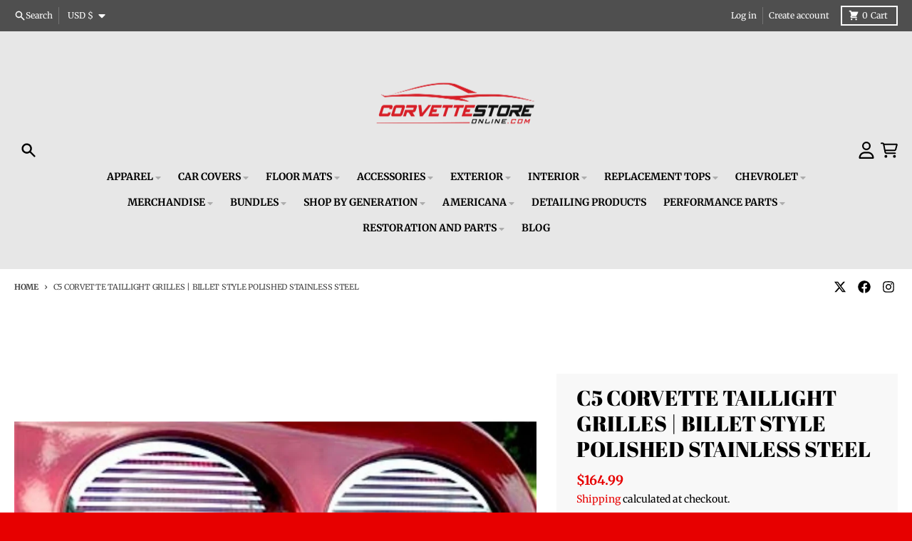

--- FILE ---
content_type: text/javascript;charset=UTF-8
request_url: https://d1liekpayvooaz.cloudfront.net/apps/smile/smile.js?shop=corvettestoreonline-com.myshopify.com
body_size: 69620
content:
;(function(){var smileConfig = {"enabled":true,"label":"","labelColor":"#E70000","iconFill":"#E70000","excludeList":"","activeEmojis":["1f44d","2764","1f525","1f604"],"customIcon":"","icon":"filled"};
var handles = {"product-custom-seat-cover-neosupreme-camo-mossy":[],"product-c8-corvette-leather-teardrop-key-tag":[{"emoji":"1f44d","count":4}],"product-c7-corvette-new-replacement-blue-transparent-roof-gm-performance-replacement-part":[{"emoji":"1f44d","count":103},{"emoji":"2764","count":91},{"emoji":"1f525","count":93}],"product-c8-corvette-stingray-torch-red-engine-cover-carbon-fiber-white-letters":[{"emoji":"1f525","count":3}],"product-rhws-regular-fit-hawaiian-shirt-us-flag-c6-script-print-12289x5906":[{"emoji":"1f44d","count":4}],"product-corvette-metal-sign-1984-1990":[{"emoji":"1f44d","count":3}],"product-c3-corvette-stingray-script-emblem-steel-sign":[{"emoji":"1f44d","count":13}],"product-c4-corvette-ogio\u00ae-breakaway-duffel-bag":[{"emoji":"2764","count":18},{"emoji":"1f525","count":19},{"emoji":"1f604","count":18},{"emoji":"1f44d","count":19}],"product-c8-corvette-accent-bill-hat-cap":[{"emoji":"1f44d","count":11}],"product-c3-corvette-18-can-cooler-backpack":[{"emoji":"2764","count":1}],"product-custom-horsepower-decals-gloss-black-numbers-gloss-red-hp-medium-201840-corvette-store-online":[{"emoji":"1f44d","count":10}],"product-insurance-registration-wallet-holder-204634-corvette-store-online":[{"emoji":"1f44d","count":4}],"product-c8-corvette-travel-chair":[{"emoji":"1f44d","count":10}],"product-c8-corvette-stingray-painted-engine-bay-trim-kit-3-piece-set":[{"emoji":"1f44d","count":55},{"emoji":"1f525","count":56},{"emoji":"2764","count":56}],"product-mens-c6-corvette-core365-polo-shirt":[{"emoji":"1f44d","count":31}],"product-c7-corvette-racing-sharp-ride-hat-cap":[{"emoji":"1f525","count":6},{"emoji":"1f44d","count":8}],"product-c8-corvette-frunk-latch-plate-2-piece-brushed-stainless-steel-with-polished-trim":[{"emoji":"1f44d","count":4}],"product-c8-corvette-coupe-fluid-cap-cover-set-choice-of-inlay-color":[{"emoji":"1f44d","count":16}],"product-c8-corvette-tag-back-trim-plate-carbon-fiber-w-stainless-steel-trim":[{"emoji":"1f604","count":"1"},{"emoji":"1f44d","count":5}],"product-c8-corvette-z06-carbon-fiber-sill-plates-corvette-store-online":[{"emoji":"2764","count":"1"}],"product-c8-corvette-superstretch-indoor-car-cover-with-logo":[{"emoji":"2764","count":36},{"emoji":"1f525","count":37},{"emoji":"1f604","count":37},{"emoji":"1f44d","count":37}],"product-c5-z06-corvette-laser-mesh-exhaust-filler-panel-1997-2004":[{"emoji":"1f525","count":2}],"product-chevrolet-racing-speed-shop-performance-mesh-fitted-hat-cap":[{"emoji":"1f44d","count":4}],"product-gm-restoration-paint-1050104-1-gln-1050104-corvette-store-online":[{"emoji":"1f44d","count":380},{"emoji":"2764","count":380},{"emoji":"1f604","count":381}],"product-digital-cluster-speedometer-display-201803-corvette-store-online":[{"emoji":"1f44d","count":8}],"product-c8-custom-car-cover-stormproof-solid":[{"emoji":"1f44d","count":4},{"emoji":"2764","count":3},{"emoji":"1f525","count":5},{"emoji":"1f604","count":4}],"product-c7-corvette-grand-sport-style-fuel-rail-covers":[{"emoji":"2764","count":3}],"product-c8-corvette-aluminum-vertical-door-props-corvette-store-online":[{"emoji":"1f525","count":8},{"emoji":"2764","count":7}],"product-c6-corvette-lamb-bomber-jacket":[{"emoji":"1f44d","count":4},{"emoji":"1f525","count":5}],"product-chevy-bowtie-emblem-sterling-silver-1-2-post-earrings":[{"emoji":"2764","count":3}],"product-chevy-prestige-mens-tee":[{"emoji":"1f604","count":5},{"emoji":"1f44d","count":5}],"product-1969-chevrolet-corvette-floating-wall-shelf-red":[{"emoji":"1f44d","count":2}],"product-corvette-moda-stretch-indoor-car-cover":[{"emoji":"2764","count":80},{"emoji":"1f44d","count":81},{"emoji":"1f525","count":81},{"emoji":"1f604","count":82}],"product-corvette-holda-superstretch-hybrid-outdoor-car-cover-with-logo":[{"emoji":"1f604","count":6},{"emoji":"1f525","count":6}],"product-chevy-bowtie-full-color-black-white-seatbelt-belt-chevy-americana-camo-red-white-blue-black-webbing-sbb-ms-chbw-wch057-1-5-reg-corvette-store-online":[{"emoji":"1f44d","count":"1"},{"emoji":"2764","count":"1"},{"emoji":"1f525","count":"1"},{"emoji":"1f604","count":"1"}],"product-general-motors-brite-color-corvette":[{"emoji":"2764","count":4},{"emoji":"1f525","count":2}],"product-general-motors-chevy-badge":[{"emoji":"2764","count":"1"}],"product-corvette-c8-t-shirt-tdc-285-corvette-store-online":[{"emoji":"1f44d","count":26},{"emoji":"1f525","count":8}],"product-c8-corvette-rear-strut-tower-cover-6pcs-set-corvette-store-online":[{"emoji":"1f44d","count":13}],"product-c8-corvette-stingray-corvette-racing-bigtime-muscle-1-24-diecast-model-car-by-jada":[{"emoji":"1f44d","count":"1"}],"product-mens-chevrolet-century-t-shirt":[{"emoji":"1f44d","count":7}],"product-c8-corvette-money-clip":[{"emoji":"2764","count":3},{"emoji":"1f44d","count":"1"}],"product-c6-z06-zr1-grand-sport-and-c7-stingray-corvette-license-plate-frame-billet-chrome-2005-2020":[{"emoji":"1f44d","count":6}],"product-chevy-gold-bowtie-nike-mesh-hat-pn497-corvette-store-online":[{"emoji":"2764","count":20},{"emoji":"1f44d","count":20}],"product-c5-corvette-trunk-towel":[{"emoji":"1f44d","count":6}],"product-vat-key-w-chevrolet-bowtie-code-2-209961-corvette-store-online":[{"emoji":"1f604","count":8}],"product-c5-and-z06-corvette-screen-set-6-pc-1997-2004":[{"emoji":"1f44d","count":12},{"emoji":"1f525","count":5}],"product-c8-corvette-breakaway-duffel-ripped-red-black":[{"emoji":"2764","count":290},{"emoji":"1f44d","count":290},{"emoji":"1f525","count":291},{"emoji":"1f604","count":291}],"product-c7-corvette-ogio\u00ae-breakaway-duffel-bag":[{"emoji":"2764","count":118},{"emoji":"1f44d","count":118},{"emoji":"1f525","count":118},{"emoji":"1f604","count":119}],"product-c6-corvette-ogio\u00ae-breakaway-duffel-bag":[{"emoji":"2764","count":101},{"emoji":"1f525","count":102},{"emoji":"1f604","count":103},{"emoji":"1f44d","count":103}],"product-c5-corvette-ogio\u00ae-breakaway-duffel-bag":[{"emoji":"1f44d","count":51},{"emoji":"2764","count":52},{"emoji":"1f525","count":50},{"emoji":"1f604","count":50}],"product-c3-corvette-ogio\u00ae-breakaway-duffel-bag":[{"emoji":"1f44d","count":17},{"emoji":"2764","count":18},{"emoji":"1f525","count":18},{"emoji":"1f604","count":18}],"product-c2-corvette-ogio\u00ae-breakaway-duffel-bag":[{"emoji":"1f44d","count":6},{"emoji":"2764","count":7},{"emoji":"1f525","count":7},{"emoji":"1f604","count":6}],"product-c1-corvette-ogio\u00ae-breakaway-duffel-bag":[{"emoji":"1f44d","count":6},{"emoji":"2764","count":7},{"emoji":"1f525","count":7},{"emoji":"1f604","count":7}],"product-chevy-bowtie-full-color-black-white-seatbelt-belt-chevrolet-bowtie-americana-stars-and-stripes-black-white-webbing-sbb-ms-chbv-wch059-1-5-reg-corvette-store-online":[{"emoji":"2764","count":4},{"emoji":"1f525","count":"1"}],"product-general-motors-chevrolet":[{"emoji":"2764","count":2}],"product-general-motors-florescent-lights":[{"emoji":"2764","count":2},{"emoji":"1f525","count":3},{"emoji":"1f604","count":"1"},{"emoji":"1f44d","count":"1"}],"product-general-motors-corvette":[{"emoji":"2764","count":3},{"emoji":"1f525","count":4}],"product-foldable-traction-mats-20025-corvette-store-online":[{"emoji":"1f44d","count":3},{"emoji":"2764","count":2},{"emoji":"1f525","count":4},{"emoji":"1f604","count":4}],"product-corvette-curb-ramp-20031-corvette-store-online":[{"emoji":"2764","count":4}],"product-general-motors-corvette-flowers":[{"emoji":"1f44d","count":"1"},{"emoji":"2764","count":3},{"emoji":"1f525","count":3},{"emoji":"1f604","count":3}],"product-corvette-14-24-premium-tow-hook":[{"emoji":"1f525","count":14}],"product-c5-and-z06-corvette-taillight-flush-mount-kit-1997-2004":[{"emoji":"1f44d","count":8}],"product-carbon-fiber-look-front-splitter-trim-blue-8ft-204783-corvette-store-online":[{"emoji":"1f44d","count":"1"}],"product-front-grille-enhancement-overlay-decal-set-4pc-202735-corvette-store-online":[{"emoji":"1f44d","count":19},{"emoji":"2764","count":3}],"product-chevrolet-gold-bowtie-work-shirt":[{"emoji":"1f44d","count":25}],"product-c8-corvette-cap-covers-painted-2pc-front-set-corvette-store-online":[{"emoji":"1f44d","count":12},{"emoji":"2764","count":8}],"product-chevrolet-gold-bowtie-t-shirt":[{"emoji":"1f44d","count":17}],"product-c3-corvette-kickin-it-old-school-t-shirt-and-hat-bundle":[{"emoji":"1f44d","count":2}],"product-ladies-chevrolet-gold-bowtie-fishing-shirt":[{"emoji":"2764","count":"1"}],"product-ladies-chevrolet-gold-bowtie-city-stretch-polo":[{"emoji":"1f44d","count":2},{"emoji":"1f525","count":"1"},{"emoji":"1f604","count":2}],"product-ladies-c6-corvette-rhinestone-t-shirt":[{"emoji":"2764","count":13},{"emoji":"1f44d","count":6}],"product-c5-corvette-the-original-colgan-custom-car-bra":[{"emoji":"1f44d","count":5},{"emoji":"1f604","count":5}],"product-c7-corvette-stingray-vertical-tee":[{"emoji":"2764","count":63},{"emoji":"1f525","count":64},{"emoji":"1f604","count":64},{"emoji":"1f44d","count":64}],"product-c8-corvette-stingray-z51-custom-brake-caliper-covers":[{"emoji":"1f44d","count":5}],"product-2014-2019-c7-corvette-carbon-fiber-targa-top-roof-assembly":[{"emoji":"2764","count":27},{"emoji":"1f44d","count":31}],"product-c6-unisex-distressed-cap":[{"emoji":"1f44d","count":"1"}],"product-c5-corvette-deluxe-headlight-buckets-2pc-polished-stainless-steel":[{"emoji":"1f44d","count":4}],"product-patriotic-chevy-nation-t-shirt-and-hat-bundle":[{"emoji":"2764","count":"1"}],"product-c6-corvette-fender-duct-screens-2005-2013":[],"product-mens-c6-corvette-under-armour-tech-polo-shirt":[{"emoji":"1f44d","count":3}],"product-c6-corvette-screenprint-t-shirt":[{"emoji":"1f44d","count":18},{"emoji":"2764","count":12}],"product-chevrolet-heritage-bowtie-white-mesh-performance-hat-cap":[{"emoji":"1f44d","count":11},{"emoji":"2764","count":9}],"product-c2-corvette-427-turbo-jet-emblem-steel-sign":[{"emoji":"1f44d","count":60},{"emoji":"2764","count":3}],"product-lloyd-velourtex-c8-corvette-floor-mats":[{"emoji":"1f44d","count":"1"}],"product-corvette-vintage-racing-washed-chino-hat-cap":[{"emoji":"1f44d","count":3}],"product-chevrolet-gold-bowtie-seatbelt-push-button-pants-belt":[{"emoji":"1f44d","count":10}],"product-vintage-chevrolet-bowtie-frayed-hat-cap":[{"emoji":"2764","count":47},{"emoji":"1f44d","count":47},{"emoji":"1f525","count":47}],"product-corvette-2014-z51-receivers-premium-tow-hook":[{"emoji":"1f44d","count":5}],"product-corvette-vintage-racing-tee":[{"emoji":"1f44d","count":18}],"product-c8-corvette-select-fleece-car-cover-black-satin-corvette-store-online":[{"emoji":"2764","count":8}],"product-two-tone-smoothie-center-plenum-torch-red-arctic-white-206025-corvette-store-online":[{"emoji":"1f44d","count":104}],"product-c8-corvette-z06-red-engine-cover-fs-chevy-c8z06-ecb-corvette-store-online":[{"emoji":"1f44d","count":4}],"product-the-original-c8-corvette-convertible-trunk-cover-black-stingray-logo":[{"emoji":"1f44d","count":"1"}],"product-c7-corvette-amenity-bag":[{"emoji":"1f44d","count":19},{"emoji":"1f525","count":2}],"product-regular-fit-hawaiian-shirt-c1-c6-logos-print-red-corvette-store-online":[],"product-corvette-grand-sport-nike-dri-fit-polo":[],"product-c3-corvette-mens-short-sleeve-front-button-hawaiian-style-shirt":[{"emoji":"1f44d","count":"1"}],"product-c8-corvette-crew-neck-sweatshirt":[{"emoji":"1f44d","count":30}],"product-c8-corvette-5vm-front-lip-splitter-custom":[{"emoji":"1f44d","count":8},{"emoji":"2764","count":6}],"product-underhood-liner-emblem-201810-corvette-store-online":[{"emoji":"1f44d","count":25},{"emoji":"2764","count":4}],"product-c6-corvette-stainless-steel-color-emblem-money-clip":[{"emoji":"2764","count":2}],"product-ladies-corvette-performance-long-sleeve-shirt-sport-red":[{"emoji":"1f44d","count":1}],"product-c4-corvette-coupe-wind-restrictor-glow-plate":[{"emoji":"1f44d","count":31},{"emoji":"1f525","count":34}],"product-sill-covers-imperial-chrome-black-21290-21291-21292-21293-21294-21295-corvette-store-online":[{"emoji":"1f44d","count":11},{"emoji":"1f525","count":11}],"product-c8-carbon-fiber-badges-corvette-store-online":[{"emoji":"1f604","count":21},{"emoji":"1f44d","count":5}],"product-chevrolet-gold-bowtie-windshield-shade":[{"emoji":"1f44d","count":7}],"product-c7-corvette-hood-shock-covers":[{"emoji":"1f44d","count":7}],"product-c6-corvette-fender-blades-billet-black-2005-2013":[{"emoji":"1f44d","count":9},{"emoji":"1f525","count":2}],"product-rear-stingray-emblem-shadow-overlay-complete-decal-gloss-red-202547-corvette-store-online":[{"emoji":"1f44d","count":2}],"product-c7-corvette-exhaust-led-lighting-kit":[{"emoji":"1f44d","count":24}],"product-c3-corvette-the-original-dashmat-custom-dash-cover":[{"emoji":"1f604","count":2}],"product-lloyd-rubbertite-corvette-all-weather-floor-mats":[{"emoji":"2764","count":6}],"product-1986-c4-corvette-convertible-1-24-diecast-history-of-corvette-by-motormax":[{"emoji":"1f604","count":2}],"product-c6-corvette-exhaust-enhancer-plate-led-lighting-kit":[{"emoji":"1f44d","count":12}],"product-adjustable-drink-holder-passenger-side-203576-corvette-store-online":[{"emoji":"1f44d","count":"1"}],"product-mens-c8-corvette-z06-leather-bracelet":[{"emoji":"1f44d","count":"1"}],"product-c8-corvette-sun-visor-warning-label-cover-suede-headliner":[{"emoji":"1f44d","count":26},{"emoji":"1f525","count":26},{"emoji":"1f604","count":27},{"emoji":"2764","count":27}],"product-c4-corvette-brake-caliper-covers":[{"emoji":"1f44d","count":2}],"product-c8-corvette-custom-fit-folding-graphic-sunshield":[{"emoji":"1f44d","count":101},{"emoji":"2764","count":100},{"emoji":"1f525","count":102},{"emoji":"1f604","count":102}],"product-c7-corvette-moda-stretch-indoor-car-cover":[{"emoji":"1f44d","count":141},{"emoji":"2764","count":142},{"emoji":"1f525","count":141},{"emoji":"1f604","count":142}],"product-c1-c8-corvette-embroidered-hoodie-corvette-store-online-black":[{"emoji":"1f44d","count":23},{"emoji":"2764","count":23},{"emoji":"1f525","count":23},{"emoji":"1f604","count":23}],"product-chevy-gold-bowtie-adidas-pine-tree-polo-shirt-black-grey-or-white-1":[{"emoji":"2764","count":3}],"product-fuel-pump-replacement-big-block-0883-corvette-store-online":[{"emoji":"1f44d","count":"1"}],"product-corvette-speed-limit-200-aluminum-sign":[{"emoji":"2764","count":16}],"product-corvette-generations-panorama-framed-print":[{"emoji":"2764","count":12},{"emoji":"1f44d","count":6}],"product-dog-leash-chevy-gold-bowtie-w-logo-pink-dl-wch010-0-5-4ft-corvette-store-online":[{"emoji":"2764","count":2}],"product-embellishment-trucker-hat-black-full-color-strap-c6-emblem-waving-american-flag-thbk-fcs-c6j-corvette-store-online":[{"emoji":"1f44d","count":"1"}],"product-c3-1968-1982-corvette-headlight-repair-kit-3938-corvette-store-online":[{"emoji":"1f44d","count":5}],"product-chevrolet-bowtie-sunshade":[{"emoji":"1f44d","count":14}],"product-c7-corvette-emblem-crystal-5-8-earrings":[{"emoji":"2764","count":2}],"product-c5-corvette-lapel-pin":[{"emoji":"1f44d","count":1},{"emoji":"1f525","count":2}],"product-c8-corvette-accent-stitch-hat-cap":[{"emoji":"1f44d","count":4},{"emoji":"2764","count":3}],"product-chevrolet-bowtie-engine-piston-t-shirt":[{"emoji":"1f44d","count":2},{"emoji":"2764","count":2}],"product-c7-corvette-lambskin-bomber-jacket":[{"emoji":"2764","count":18},{"emoji":"1f604","count":10},{"emoji":"1f44d","count":2}],"product-mens-c8-corvette-next-generation-core365-polo":[{"emoji":"1f44d","count":173},{"emoji":"2764","count":173},{"emoji":"1f525","count":173},{"emoji":"1f604","count":173}],"product-c6-corvette-twisted-bangle-charm-bracelet":[{"emoji":"2764","count":3}],"product-c7-corvette-heart-sterling-silver-bracelet":[],"product-c7-corvette-black-and-gray-stingray-inlay-jacket":[{"emoji":"1f44d","count":"1"},{"emoji":"2764","count":2},{"emoji":"1f525","count":2}],"product-lloyd-ultimat-corvette-c8-floor-mats-1":[{"emoji":"1f44d","count":5}],"product-mens-chevy-gold-bowtie-under-armour-polo":[{"emoji":"1f44d","count":9}],"product-c6-corvette-lighted-clock-factory-colors":[{"emoji":"2764","count":2}],"product-custom-seat-cover-spacer-mesh":[{"emoji":"1f44d","count":3}],"product-c6-corvette-shark-tooth-front-grille-polished-stainless-steel":[{"emoji":"1f44d","count":2}],"product-c5-and-z06-corvette-brake-pad-covers-4pc-polished-1997-2004":[{"emoji":"1f44d","count":16}],"product-c7-corvette-basic-fender-cove-led-lighting-kit":[{"emoji":"1f44d","count":175},{"emoji":"2764","count":174},{"emoji":"1f525","count":175},{"emoji":"1f604","count":176}],"product-corvette-c8-mens-reversible-fleece-and-leather-jacket-753-c8b0-corvette-store-online":[{"emoji":"1f44d","count":3},{"emoji":"2764","count":5}],"product-custom-seat-cover-suede":[{"emoji":"1f44d","count":"1"}],"product-c6-corvette-seat-armour-seat-belt-cushion":[{"emoji":"2764","count":"1"},{"emoji":"1f44d","count":"1"}],"product-c8-corvette-2020-gm-replacement-transparent-targa-roof-panel":[{"emoji":"1f44d","count":23}],"product-front-to-back-dual-stripes-gloss-carbon-flash-metallic-200415-corvette-store-online":[],"product-splash-guards-zr1-front-21384-corvette-store-online":[{"emoji":"1f44d","count":"1"}],"product-c6-corvette-interior-9-bulb-led-lighting-kit":[{"emoji":"1f44d","count":8},{"emoji":"1f525","count":8},{"emoji":"2764","count":8}],"product-c8-corvette-htc-engine-cover-color-matched":[{"emoji":"1f44d","count":41}],"product-c6-corvette-automatic-crossed-flag-fluid-cap-cover-5pc-set":[{"emoji":"1f44d","count":5}],"product-c8-corvette-aluminum-door-props-corvette-store-online":[{"emoji":"1f44d","count":21}],"product-c6-corvette-convertible-faux-roll-bars-polished-stainless-steel":[{"emoji":"2764","count":33},{"emoji":"1f44d","count":38}],"product-c5-and-z06-corvette-billet-chrome-side-spears-1997-2004":[{"emoji":"1f44d","count":8}],"product-two-tone-paint-stripe-kit-gray-20343-corvette-store-online":[{"emoji":"1f44d","count":"1"}],"product-c8-corvette-mens-vibe-performance-polo":[{"emoji":"1f44d","count":21},{"emoji":"1f525","count":21},{"emoji":"2764","count":22}],"product-silver-loveseat-with-corvette-coupe-logo":[{"emoji":"1f604","count":"1"}],"product-c1-corvette-convertible-lapel-pin":[{"emoji":"1f44d","count":3}],"product-1956-c1-corvette-lapel-pin-pink":[{"emoji":"1f44d","count":"1"}],"product-songs-about-volvos-3418-classic-auto-store-online":[{"emoji":"1f44d","count":5}],"product-c4-corvette-doorsills-polished-stainless-2pc-1988-1996":[{"emoji":"2764","count":15},{"emoji":"1f44d","count":8}],"product-laser-garage-parking-assist-204430-corvette-store-online":[{"emoji":"2764","count":12},{"emoji":"1f44d","count":7}],"product-lloyd-corvette-c7-luxe-floor-mats":[{"emoji":"1f44d","count":"1"}],"product-c8-corvette-ladies-foil-racerback-tank":[{"emoji":"2764","count":6}],"product-1963-1967-c2-corvette-headlight-inner-bearing-support-left-hand-side":[{"emoji":"1f525","count":"1"}],"product-c8-corvette-perforated-performance-hat-cap":[{"emoji":"1f44d","count":17}],"product-c7-corvette-premium-structured-hat-cap":[{"emoji":"1f44d","count":4}],"product-c5-corvette-signature-mens-titanium-bracelet":[{"emoji":"2764","count":4},{"emoji":"1f44d","count":2}],"product-chevrolet-bowtie-american-flag-kryptek-hat-cap":[{"emoji":"1f44d","count":2}],"product-corvette-generations-cars-vertical-canvas-print":[{"emoji":"1f604","count":7},{"emoji":"1f525","count":12}],"product-garage-parking-mats-black-37359-corvette-store-online":[{"emoji":"1f44d","count":279},{"emoji":"1f604","count":279},{"emoji":"1f525","count":280},{"emoji":"2764","count":280}],"product-door-skin-outer-convertible-lh-0852-corvette-store-online":[{"emoji":"1f44d","count":22}],"product-neon-chevrolet-heartbeat-of-america-hooded-sweatshirt":[{"emoji":"2764","count":37},{"emoji":"1f44d","count":11}],"product-trunk-decklid-lid-liner-w-silver-c5-cross-flags-logo-201583-corvette-store-online":[{"emoji":"1f44d","count":2}],"product-spark-plug-wire-boot-protectors-insulators-blue-205919-corvette-store-online":[{"emoji":"2764","count":"1"}],"product-black-c8-corvette-sport-watch":[{"emoji":"1f44d","count":32}],"product-c8-corvette-embroidered-crew-neck-sweatshirt-cvr60010308-6-corvette-store-online":[{"emoji":"1f44d","count":19}],"product-c8-corvette-70th-anniversary-polished-cufflinks":[{"emoji":"1f44d","count":"1"}],"product-chevrolet-gold-bowtie-nike-golf-dri-fit-micro-pique-polo":[{"emoji":"2764","count":2}],"product-chevrolet-gold-bowtie-racing-nylon-flag":[{"emoji":"1f44d","count":2}],"product-glass-polishing-kit-204413-corvette-store-online":[{"emoji":"1f44d","count":"1"}],"product-c7-corvette-ladies-hooded-sweatshirt-hoodie":[{"emoji":"1f44d","count":24},{"emoji":"2764","count":25},{"emoji":"1f604","count":26}],"product-center-control-touch-screen-protector-205618-corvette-store-online":[{"emoji":"2764","count":2}],"product-chevrolet-gold-bowtie-nike-vapor-jacquard-polo":[],"product-chevy-bowtie-brooks-brothers-mesh-pique-performance-polo-black-red-soft-mint-or-charter-blue":[{"emoji":"1f44d","count":"1"}],"product-c5-corvette-seat-cover":[{"emoji":"1f44d","count":2}],"product-mens-c8-corvette-nike-dri-fit-micro-pique-2-0-polo-shirt":[{"emoji":"2764","count":65},{"emoji":"1f525","count":65},{"emoji":"1f604","count":65},{"emoji":"1f44d","count":66}],"product-c8-corvette-afm-valve-simulator-module":[{"emoji":"1f44d","count":7}],"product-lloyd-velourtex-c7-corvette-floor-mats":[{"emoji":"1f44d","count":3}],"product-chevrolet-heartbeat-of-america-hat-cap-1":[{"emoji":"1f525","count":6},{"emoji":"1f44d","count":8}],"product-corvette-c8-unibody-rocker-panel-flare-extension":[{"emoji":"1f44d","count":6}],"product-master-interior-exterior-led-conversion-kit-blue-200448-corvette-store-online":[{"emoji":"2764","count":2}],"product-chevrolet-flex-fit-hat-cap-metallic-heritage-logo-grey-white":[{"emoji":"2764","count":10},{"emoji":"1f44d","count":11}],"product-chevrolet-super-service-work-jacket-48776-corvette-store-online":[{"emoji":"2764","count":7}],"product-c5-z06-corvette-rear-bumper-letter-set-polished-1997-2004":[],"product-mens-c8-corvette-seiko-watch":[{"emoji":"1f525","count":12}],"product-door-skin-outer-convertible-rh-0853-corvette-store-online":[{"emoji":"1f44d","count":125},{"emoji":"2764","count":95}],"product-c7-corvette-blueprint-framed-artwork":[{"emoji":"2764","count":"1"}],"product-c5-and-z06-corvette-hood-insert-upper-right-polished-choose-year-1997-2004":[{"emoji":"1f44d","count":1}],"product-c6-corvette-colorblock-3-in-1-jacket":[{"emoji":"1f525","count":22},{"emoji":"1f44d","count":5}],"product-c8-corvette-detroit-original-t-shirt":[{"emoji":"1f44d","count":4}],"product-chevrolet-gold-bowtie-neon-clock":[{"emoji":"1f44d","count":4}],"product-c4-corvette-new-replacement-transparent-roof-gm-restoration-part":[{"emoji":"1f44d","count":15}],"product-chevrolet-gold-bowtie-carhartt\u00ae-12-can-cooler":[{"emoji":"1f44d","count":13}],"product-c8-corvette-seat-towel":[{"emoji":"1f44d","count":26}],"product-c6-corvette-z06-rear-cargo-shade-2006-2013":[{"emoji":"1f44d","count":2}],"product-c7-corvette-brake-caliper-covers":[],"product-c8-corvette-stingray-torch-red-premium-engine-cover":[{"emoji":"1f44d","count":7}],"product-wiper-motor-transmission-linkage-bushings-214165-corvette-store-online":[{"emoji":"1f44d","count":"1"},{"emoji":"1f604","count":"1"}],"product-chevrolet-bowtie-patriot-usa-made-t-shirt-w-american-flag":[{"emoji":"1f44d","count":22},{"emoji":"1f525","count":8}],"product-c8-2020-corvette-lambs-wool-blanket":[{"emoji":"1f44d","count":12},{"emoji":"2764","count":6}],"product-rear-side-marker-parking-led-with-red-led-red-lens-205421-corvette-store-online":[{"emoji":"1f44d","count":"1"}],"product-chevrolet-red-kap-industrial-work-shirt":[{"emoji":"1f44d","count":9},{"emoji":"2764","count":5}],"product-c5-and-z06-corvette-door-sill-plates-billet-chrome-with-c5-logo-1997-2004":[{"emoji":"1f44d","count":3}],"product-universal-fitment-gtc-200-adjustable-wing-as-105958-corvette-store-online":[{"emoji":"1f44d","count":"1"}],"product-1984-1996-c4-corvette-upper-front-windshield-weatherstrip":[{"emoji":"1f44d","count":11}],"product-c8-corvette-neon-sign-with-backing":[{"emoji":"1f44d","count":5}],"product-chevrolet-bowtie-legendary-performance-t-shirt":[{"emoji":"1f44d","count":12}],"product-heat-barrier-kit-front-rear-7-piece-24441-corvette-store-online":[{"emoji":"1f44d","count":"1"}],"product-c7-corvette-polished-cufflinks-1":[{"emoji":"1f44d","count":1}],"product-c3-1978-1982-corvette-t-top-bushing-restoration-kit-glass-painted-8pc-100bk-corvette-store-online":[{"emoji":"1f44d","count":2}],"product-chevrolet-bowtie-solid-color-hat-cap":[{"emoji":"1f44d","count":8}],"product-c5-corvette-convertible-wind-restrictor-wind-screen":[{"emoji":"1f44d","count":21}],"product-corvette-wall-mounted-roof-storage-rack-corvette-script":[{"emoji":"2764","count":3}],"product-corvette-throw-blanket-bedspread-63-x-86-corth-corvette-store-online":[{"emoji":"2764","count":7},{"emoji":"1f604","count":"1"}],"product-c7-corvette-embroidered-crew-neck-sweatshirt-cvr60011107-4-corvette-store-online":[{"emoji":"1f604","count":8},{"emoji":"1f44d","count":19}],"product-c8-corvette-leather-frunk-storage-cover-corvette-store-online":[],"product-c8-corvette-gesture-black-t-shirt":[{"emoji":"1f525","count":21},{"emoji":"1f44d","count":12}],"product-ladies-c8-corvette-melange-hoodie":[{"emoji":"1f44d","count":21},{"emoji":"2764","count":21},{"emoji":"1f525","count":22},{"emoji":"1f604","count":21}],"product-aftermarket-wheel-center-cap-vinyl-decals-4-piece-set-cross-flag-211629-corvette-store-online":[{"emoji":"1f44d","count":31},{"emoji":"2764","count":31},{"emoji":"1f525","count":31},{"emoji":"1f604","count":32}],"product-c8-corvette-custom-fit-accordion-style-sunshade-with-logo":[{"emoji":"1f44d","count":10}],"product-c7-corvette-leather-teardrop-key-tag":[{"emoji":"2764","count":6}],"product-c7-corvette-lounge-aluminum-sign":[{"emoji":"2764","count":"1"}],"product-corvette-14-19-splitter-guards":[{"emoji":"2764","count":4}],"product-corvette-metal-sign-1978":[{"emoji":"1f44d","count":8}],"product-c6-corvette-vent-spears-6pc-polished-stainless-steel":[{"emoji":"2764","count":2},{"emoji":"1f44d","count":"1"}],"product-c7-z51-corvette-corvette-style-fuel-rail-covers":[{"emoji":"1f44d","count":5}],"product-chevrolet-black-bowtie-till-ya-die-performance-addicted-t-shirt":[{"emoji":"1f525","count":9},{"emoji":"1f44d","count":6}],"product-colored-under-hood-light-lens-yellow-206038-corvette-store-online":[{"emoji":"1f44d","count":2}],"product-door-panel-speaker-accent-stripes-pair-202698-corvette-store-online":[{"emoji":"1f44d","count":8}],"product-flush-mount-tail-light-seals-200625-corvette-store-online":[{"emoji":"2764","count":1}],"product-gm-black-restoration-paint-1050104-1-quart-qrt-1050104-corvette-store-online":[{"emoji":"1f44d","count":51}],"product-custom-painted-travel-buddy-cup-holders-w-smooth-finish-211965cp-corvette-store-online":[{"emoji":"1f44d","count":6}],"product-chevrolet-racing-4-of-each-17-18-1-25-white-corvette-store-online":[],"product-1968-1982-c3-corvette-lof-tempered-galaxy-glass-t-top-gm-licensed":[{"emoji":"1f44d","count":33}],"product-2020-corvette-c8-stingray-red-timeless-legends-1-24-diecast":[{"emoji":"2764","count":5},{"emoji":"1f44d","count":5},{"emoji":"1f525","count":7},{"emoji":"1f604","count":6}],"product-chevrolet-bowtie-tactical-flag-hat-cap":[{"emoji":"1f44d","count":5}],"product-carbon-fiber-gear-shift-panel-cover-red-203857-corvette-store-online":[{"emoji":"1f44d","count":2}],"product-c4-corvette-novistretch\u2122-front-end-mask-cover":[{"emoji":"2764","count":4},{"emoji":"1f44d","count":4}],"product-c8-corvette-embroidered-backpack-cvr90010108-corvette-store-online":[{"emoji":"2764","count":3}],"product-c7-corvette-interior-knob-kit":[{"emoji":"1f44d","count":9}],"product-mens-c7-corvette-under-armour-tech-polo-shirt":[{"emoji":"2764","count":4},{"emoji":"1f44d","count":3}],"product-carcapsule-outdoor-temporary-garage-ccsho1020arch-corvette-store-online":[{"emoji":"1f44d","count":20}],"product-nhra-top-fuel-animated-t-shirt":[{"emoji":"1f44d","count":2}],"product-c7-corvette-stingray-vacuum-line-tuck-kit-7pc-with-instructional-dvd":[{"emoji":"1f44d","count":3}],"product-vinyl-tail-light-overlay-w-logo-cutout-matte-gray-grand-sport-201084-corvette-store-online":[{"emoji":"1f44d","count":"1"}],"product-1965-chevrolet-bowtie-full-color-black-white-seatbelt-belt-1965-chevrolet-bowtie-blue-white-webbing":[{"emoji":"1f44d","count":5}],"product-backlit-rear-emblem-carbon-flash-emblem-w-red-led-200436-corvette-store-online":[{"emoji":"2764","count":3}],"product-c7-corvette-gloss-black-wrap-smoke-lens-sunglasses":[{"emoji":"2764","count":"1"}],"product-c7-corvette-chrome-teardrop-key-tag":[{"emoji":"2764","count":2}],"product-c6-corvette-master-cylinder-cover-cover-crossed-flags-emblem":[{"emoji":"1f44d","count":1}],"product-chevrolet-gold-bowtie-carhartt-canvas-hat-cap":[{"emoji":"1f44d","count":15}],"product-corvette-c1-script-liquid-metal-hat-cap":[{"emoji":"1f44d","count":"1"}],"product-chevrolet-bowtie-hand-soap-sheets-with-case":[{"emoji":"2764","count":2}],"product-ladies-pink-chevy-cares-breast-cancer-awareness-dress-shirt":[{"emoji":"2764","count":2},{"emoji":"1f525","count":3},{"emoji":"1f44d","count":3},{"emoji":"1f604","count":4}],"product-dads-corvette-garage-street-sign-aluminum-sign":[{"emoji":"2764","count":"1"}],"product-c8-corvette-titleist-pro-v1-golf-balls":[{"emoji":"1f525","count":4},{"emoji":"1f44d","count":6}],"product-c8-corvette-ogio-xtra-light-standing-golf-bag":[{"emoji":"2764","count":3},{"emoji":"1f525","count":5}],"product-c8-corvette-golf-umbrella":[{"emoji":"2764","count":5},{"emoji":"1f525","count":4}],"product-stingray-corvette-ogio-new-big-dome-duffel":[{"emoji":"2764","count":4},{"emoji":"1f44d","count":8}],"product-corvette-select-fleece-car-cover":[{"emoji":"1f525","count":13},{"emoji":"2764","count":10},{"emoji":"1f44d","count":9}],"product-c7-stingray-hooded-sweatshirt-hoodie":[{"emoji":"1f525","count":82},{"emoji":"1f604","count":83},{"emoji":"2764","count":83},{"emoji":"1f44d","count":82}],"product-c7-corvette-grand-sport-nike-dri-fit-polo":[{"emoji":"2764","count":47},{"emoji":"1f525","count":47},{"emoji":"1f604","count":47},{"emoji":"1f44d","count":47}],"product-c7-corvette-logo-flag-t-shirt":[{"emoji":"2764","count":33},{"emoji":"1f525","count":34},{"emoji":"1f44d","count":34},{"emoji":"1f604","count":34}],"product-corvette-generations-flannel-pants":[{"emoji":"2764","count":223},{"emoji":"1f44d","count":223},{"emoji":"1f525","count":223},{"emoji":"1f604","count":223}],"product-c8-corvette-next-generation-mens-carbon-flash-tee":[{"emoji":"1f44d","count":110},{"emoji":"2764","count":110},{"emoji":"1f525","count":110},{"emoji":"1f604","count":111}],"product-c6-corvette-embroidered-sweatshirt":[{"emoji":"1f44d","count":178},{"emoji":"2764","count":176},{"emoji":"1f525","count":178},{"emoji":"1f604","count":178}],"product-c8-corvette-premium-garment-washed-hat-cap":[{"emoji":"2764","count":11},{"emoji":"1f525","count":11},{"emoji":"1f44d","count":11},{"emoji":"1f604","count":12}],"product-c6-corvette-aviator-jacket":[{"emoji":"1f525","count":20}],"product-corvette-stingray-gesture-mist-t-shirt":[{"emoji":"1f525","count":8},{"emoji":"1f44d","count":8}],"product-c8-corvette-callaway-dry-core-polo":[{"emoji":"2764","count":34},{"emoji":"1f525","count":35},{"emoji":"1f44d","count":34},{"emoji":"1f604","count":35}],"product-ladies-c5-corvette-rhinestone-tee":[{"emoji":"2764","count":25},{"emoji":"1f44d","count":27},{"emoji":"1f525","count":26},{"emoji":"1f604","count":28}],"product-ladies-c8-corvette-luna-leggings":[{"emoji":"2764","count":38},{"emoji":"1f604","count":39},{"emoji":"1f525","count":39},{"emoji":"1f44d","count":39}],"product-corvette-stingray-flag-rhinestone-ladies-tee":[{"emoji":"2764","count":6},{"emoji":"1f525","count":10}],"product-2023-c8-corvette-z06-nike-dri-fit-polo":[{"emoji":"1f44d","count":7},{"emoji":"1f604","count":14}],"product-c8-corvette-classic-current-t-shirt":[{"emoji":"2764","count":12},{"emoji":"1f525","count":13},{"emoji":"1f44d","count":12},{"emoji":"1f604","count":9}],"product-c7-corvette-workwear-vest":[{"emoji":"2764","count":41},{"emoji":"1f525","count":41},{"emoji":"1f44d","count":42}],"product-old-to-new-c8-corvette-long-sleeve-t-shirt":[{"emoji":"1f525","count":12},{"emoji":"1f44d","count":15},{"emoji":"1f604","count":15},{"emoji":"2764","count":14}],"product-c8-corvette-ladies-tonal-hooded-sweatshirt-hoodie":[{"emoji":"1f44d","count":23},{"emoji":"2764","count":23},{"emoji":"1f525","count":24},{"emoji":"1f604","count":24}],"product-c8-corvette-z06-full-color-car-art-t-shirt":[{"emoji":"2764","count":4}],"product-c5-corvette-painted-battery-fuse-box-cover":[{"emoji":"2764","count":2}],"product-c5-rear-fascia-led-lighting-kit":[{"emoji":"2764","count":4},{"emoji":"1f44d","count":4}],"product-chevrolet-bowtie-wayfairer-sunglasses-smoke-lenses":[{"emoji":"1f44d","count":3}],"product-chevrolet-heartbeat-of-america-t-shirt":[{"emoji":"1f44d","count":5}],"product-black-bar-led-headlight-hi-lo-sealed-beam-pair-205477-corvette-store-online":[{"emoji":"1f44d","count":3}],"product-corvette-indoor-outdoor-mat-with-carrying-case-7000944at-camaro-store-online":[{"emoji":"2764","count":2}],"product-chevy-bowtie-hunkster-wireless-speaker":[{"emoji":"1f44d","count":3}],"product-personalized-chevy-corvette-garage-sign-aluminum-sign":[{"emoji":"1f44d","count":14}],"product-c7-corvette-travel-chair":[{"emoji":"2764","count":4}],"product-led-flasher-205037-corvette-store-online":[{"emoji":"1f44d","count":8}],"product-c7-corvette-limited-edition-custom-dash-cover":[{"emoji":"1f525","count":2}],"product-c5-corvette-c6-corvette-hood-button-kit-1-5-polished-stainless-steel":[{"emoji":"1f44d","count":3}],"product-chevy-bowtie-racing-logo-full-color-black-white-seatbelt-belt-chevy-bowtie-racing-logo-black-white-webbing-sbb-ms-chy-wch027-1-5-reg-classic-auto-store-online":[{"emoji":"1f44d","count":"1"}],"product-2020-chevrolet-corvette-c8-stingray-rapid-blue-1-18-model-car":[{"emoji":"1f44d","count":2},{"emoji":"1f604","count":1}],"product-c6-corvette-z06-grand-sport-plenum-cover-polished-stainless-steel":[{"emoji":"2764","count":7},{"emoji":"1f44d","count":6}],"product-c7-corvette-stingray-lever-back-earrings-gold":[{"emoji":"2764","count":"1"}],"product-c8-corvette-plush-teddy-bear":[],"product-c4-corvette-roof-panel-suction-cup-sunshade":[{"emoji":"1f44d","count":9}],"product-roof-panel-solarshade-solid-black-21568-corvette-store-online":[{"emoji":"1f44d","count":6}],"product-chevy-bowtie-emblem-pandora-style-dangle-bead":[{"emoji":"2764","count":2}],"product-business-card-holder-large-chevrolet-bowtie-logo-fcg-black-silver-gold-white-bch-lg-chb-corvette-store-online":[{"emoji":"1f44d","count":6}],"product-c8-corvette-carbon-fiber-engine-bay-covers-corvette-store-online":[{"emoji":"2764","count":4}],"product-c3-custom-car-cover-coverbond-4-copy":[{"emoji":"1f44d","count":"1"}],"product-chevrolet-usa-1-license-plate-stars-and-stripes":[{"emoji":"1f44d","count":7}],"product-mens-c4-corvette-nike-dri-fit-micro-pique-2-0-polo-shirt":[{"emoji":"1f604","count":2},{"emoji":"1f44d","count":2}],"product-c5-and-z06-corvette-side-fender-screen-2-pc-set-1997-2004":[{"emoji":"2764","count":22}],"product-c7-corvette-stingray-6pc-hood-liner-fasteners-polished-stainless-steel-kit":[{"emoji":"1f44d","count":2}],"product-c6-corvette-fender-blade-spears-billet-chrome-2005-2013":[{"emoji":"2764","count":3}],"product-chevrolet-gold-bowtie-realtree\u00ae-xtreme-camo-backpack":[],"product-c6-corvette-novistretch\u2122-front-end-mask-cover":[{"emoji":"2764","count":"1"}],"product-c4-corvette-1984-1996-top-panel-solar-shade-black-200074-corvette-store-online":[{"emoji":"1f44d","count":15}],"product-c6-corvette-2005-2013-coupe-wind-deflector-glow-plate":[{"emoji":"2764","count":14}],"product-c8-corvette-htc-engine-cover-corvette-store-online":[{"emoji":"1f44d","count":17},{"emoji":"2764","count":2}],"product-chevrolet-bowtie-black-chrome-flex-fit-hat-cap":[{"emoji":"2764","count":13}],"product-c7-corvette-stingray-a-c-vent-trim-2pc":[{"emoji":"1f44d","count":"1"}],"product-c5-corvette-performance-jacket-with-inlay":[{"emoji":"2764","count":2}],"product-c1-c6-corvette-script-logos-american-flag-fleece-hoodie-comfortable-unisex-hoodie-for-corvette-enthusiasts-classic-fit-pullover-for-everyday-wear":[{"emoji":"1f44d","count":4},{"emoji":"2764","count":3}],"product-c8-corvette-large-cooler-tote-bag":[{"emoji":"1f44d","count":4}],"product-waterproof-12-can-cooler-205560-corvette-store-online":[{"emoji":"1f44d","count":2}],"product-c8-corvette-cooler-bag":[{"emoji":"1f44d","count":5}],"product-c6-corvette-custom-fluid-cap-covers":[{"emoji":"2764","count":6},{"emoji":"1f525","count":2}],"product-exhaust-plate-npp-systems-yellow-205845-corvette-store-online":[{"emoji":"2764","count":8},{"emoji":"1f525","count":9},{"emoji":"1f44d","count":9}],"product-fender-vent-scoop-accent-overlay-pair-matte-yellow-202448-corvette-store-online":[{"emoji":"1f44d","count":8}],"product-c8-corvette-stingray-catalytic-converter-bypass-pipes":[{"emoji":"1f44d","count":6}],"product-c8-corvette-htc-clear-engine-bay-cover":[{"emoji":"1f44d","count":12},{"emoji":"2764","count":8}],"product-c6-corvette-side-vent-grills-6pc-blakk-stealth":[{"emoji":"1f44d","count":3}],"product-c8-corvette-mesh-flexfit-hat-cap":[{"emoji":"1f44d","count":5}],"product-chevrolet-bowtie-carhartt-duck-traditional-coat-black":[{"emoji":"1f44d","count":44},{"emoji":"2764","count":44},{"emoji":"1f525","count":45},{"emoji":"1f604","count":45}],"product-personalized-chevy-heartbeat-of-america-aluminum-sign":[{"emoji":"1f44d","count":7}],"product-corvette-clog-slipper-cor16-2-corvette-store-online":[{"emoji":"1f44d","count":100},{"emoji":"2764","count":98},{"emoji":"1f525","count":98},{"emoji":"1f604","count":99}],"product-c8-corvette-frunk-storage-cover":[{"emoji":"1f44d","count":45},{"emoji":"2764","count":44},{"emoji":"1f525","count":46},{"emoji":"1f604","count":46}],"product-c7-corvette-trunk-towel":[{"emoji":"1f44d","count":8}],"product-c6-corvette-glass-christmas-ornament-perfect-christmas-gift-for-the-corvette-fan":[{"emoji":"2764","count":"1"},{"emoji":"1f525","count":2}],"product-c3-corvette-1970-trio-tee":[{"emoji":"1f44d","count":5}],"product-chevrolet-license-plate-frame-gold-stainless-steel":[{"emoji":"1f44d","count":"1"}],"product-c8-corvette-ultraguard-plus-car-cover-indoor-outdoor-protection-solid-color":[{"emoji":"2764","count":4},{"emoji":"1f44d","count":3}],"product-c7-corvette-z06-grand-sport-diffuser-6pc-choice-of-finish":[{"emoji":"1f44d","count":3}],"product-mens-c6-corvette-nike-dri-fit-micro-pique-2-0-polo-shirt":[{"emoji":"2764","count":7}],"product-c8-corvette-suedemat-custom-dash-cover":[{"emoji":"1f44d","count":1}],"product-c7-corvette-inner-fender-covers-perforated-polished-stainless-steel":[{"emoji":"1f525","count":3}],"product-hydro-carbon-fiber-door-handles-matte-clear-203292-corvette-store-online":[{"emoji":"2764","count":7},{"emoji":"1f44d","count":5}],"product-rear-window-shadow-accents-8pc-202663-corvette-store-online":[{"emoji":"1f44d","count":7},{"emoji":"1f604","count":4}],"product-1997-2004-c5-corvette-coupe-roof-panel-side-weatherstrip-kit":[{"emoji":"1f44d","count":30}],"product-mirror-hp-decals-pair-gloss-black-hp-gloss-black-202161-corvette-store-online":[{"emoji":"1f44d","count":2}],"product-chevrolet-bowtie-charcoal-mesh-snapback-hat-cap":[{"emoji":"1f44d","count":15}],"product-chevy-parts-service-t-shirt-48750-corvette-store-online":[{"emoji":"2764","count":15},{"emoji":"1f44d","count":9}],"product-chevrolet-gold-bowtie-urban-peak-tumbler":[{"emoji":"1f44d","count":2}],"product-lloyd-ultimat-corvette-c8-floor-mats":[{"emoji":"1f44d","count":3}],"product-rally-wheel-paint-1593-corvette-store-online":[{"emoji":"1f44d","count":5}],"product-corvette-c5-console-cover-with-logo":[{"emoji":"2764","count":16},{"emoji":"1f44d","count":3}],"product-mens-c8-corvette-eddie-bauer-half-zip-pullover":[{"emoji":"1f44d","count":38},{"emoji":"2764","count":39},{"emoji":"1f525","count":38},{"emoji":"1f604","count":38}],"product-personalized-corvette-garage-name-sign":[{"emoji":"1f525","count":39},{"emoji":"1f604","count":39},{"emoji":"1f44d","count":39},{"emoji":"2764","count":40}],"product-c4-corvette-1989-1996-3rd-design-new-replacement-transparent-targa-roof-gm-restoration-part":[{"emoji":"1f44d","count":98},{"emoji":"2764","count":99},{"emoji":"1f525","count":98},{"emoji":"1f604","count":97}],"product-parking-guard-tire-stopper-37355-corvette-store-online":[{"emoji":"2764","count":8},{"emoji":"1f44d","count":8}],"product-chevrolet-gold-bowtie-12-wall-thermometer":[{"emoji":"1f44d","count":4}],"product-chevrolet-gold-bowtie-nike-swoosh-legacy-hat-cap":[{"emoji":"1f44d","count":8}],"product-chevrolet-american-flag-america-strong-hooded-sweatshirt":[{"emoji":"1f44d","count":51},{"emoji":"2764","count":14}],"product-mens-c8-corvette-gesture-leather-bracelet":[{"emoji":"2764","count":2}],"product-c8-corvette-clock-gm24021528-corvette-store-online":[{"emoji":"1f44d","count":3}],"product-c7-corvette-stingray-front-grill-shark-tooth-black-powder-coat":[],"product-chevrolet-super-service-wall-hanger":[{"emoji":"1f44d","count":4}],"product-chevrolet-gold-bowtie-t-shirt-black":[{"emoji":"1f44d","count":6},{"emoji":"1f604","count":6}],"product-corvette-97-24-jack-pad":[{"emoji":"1f44d","count":4}],"product-c8-corvette-next-generation-polar-tumbler":[{"emoji":"2764","count":3},{"emoji":"1f525","count":9},{"emoji":"1f44d","count":"1"}],"product-corvette-black-camo-hoodie-1":[{"emoji":"1f44d","count":34},{"emoji":"1f525","count":34},{"emoji":"1f604","count":34},{"emoji":"2764","count":33}],"product-ladies-chevrolet-gold-bowtie-nike-golf-dri-fit-crosshatch-polo-1":[{"emoji":"1f44d","count":"1"}],"product-chevrolet-gold-bowtie-hoodie-hooded-sweatshirt":[{"emoji":"1f44d","count":7}],"product-c6-corvette-rear-stainless-steel-letters-2005-2013":[{"emoji":"2764","count":9}],"product-zr1-style-aluminum-badges-engine-plates-emblems-ls1-red-pair-208096-corvette-store-online":[{"emoji":"1f604","count":"1"}],"product-c6-corvette-lower-brake-light-led-kit":[{"emoji":"1f44d","count":10}],"product-diamond-cut-side-marker-lights-clear-205759-corvette-store-online":[{"emoji":"2764","count":"1"}],"product-c8-corvette-htc-htc-engine-intake-cover-stingray-option-corvette-store-online":[{"emoji":"1f44d","count":5}],"product-c6-corvette-lamb-embossed-jacket":[{"emoji":"1f525","count":2}],"product-chevy-cares-pink-trucker-cap-with-offset-logo-ba2021-corvette-store-online":[],"product-c1-c8-corvette-embroidered-hoodie-corvette-store-online-fire-red":[{"emoji":"2764","count":33},{"emoji":"1f44d","count":34},{"emoji":"1f525","count":35},{"emoji":"1f604","count":34}],"product-c1-c8-corvette-embroidered-hoodie-corvette-store-online-air-force-blue":[{"emoji":"1f44d","count":23},{"emoji":"2764","count":23},{"emoji":"1f525","count":23},{"emoji":"1f604","count":23}],"product-c1-c8-corvette-embroidered-crew-neck-sweatshirt-corvette-store-online-black":[{"emoji":"2764","count":27},{"emoji":"1f44d","count":27},{"emoji":"1f525","count":27},{"emoji":"1f604","count":27}],"product-corvette-mens-fleece-jogger-sweat-pants-choose-your-generation":[{"emoji":"1f44d","count":57},{"emoji":"2764","count":57},{"emoji":"1f525","count":57},{"emoji":"1f604","count":56}],"product-corvette-mens-poly-twill-jacket-p03-bsc7-corvette-store-online":[{"emoji":"1f44d","count":10},{"emoji":"2764","count":11},{"emoji":"1f525","count":10},{"emoji":"1f604","count":11}],"product-c6-corvette-personalized-custom-car-color-cotton-blend-hooded-sweatshirt-black":[{"emoji":"2764","count":4}],"product-corvette-ladies-c8-matrix-soft-shell-jacket":[{"emoji":"2764","count":29},{"emoji":"1f44d","count":29},{"emoji":"1f525","count":30},{"emoji":"1f604","count":29}],"product-corvette-15-19-wicker-bill":[{"emoji":"2764","count":186},{"emoji":"1f44d","count":186}],"product-c8-corvette-e-ray-cotton-t-shirt":[{"emoji":"1f44d","count":5}],"product-c8-corvette-e-ray-performance-hat-cap":[],"product-c8-corvette-neon-wall-clock":[{"emoji":"1f44d","count":12},{"emoji":"1f604","count":7}],"product-black-c8-corvette-hat-cap":[{"emoji":"1f44d","count":11}],"product-chevrolet-gold-bowtie-performance-pique-polo":[{"emoji":"1f44d","count":6}],"product-chevrolet-corvette-c7-z06-front-air-dam-splitter-lip-2014-2019-fa-207028-corvette-store-online":[],"product-a-arm-dust-covers-w-fasteners-68l-1501-corvette-store-online":[{"emoji":"1f44d","count":2}],"product-c5-c6-corvette-jacking-lift-puck-heavy-duty-set-of-4-1997-2013":[{"emoji":"1f44d","count":2},{"emoji":"2764","count":2}],"product-c6-corvette-exhaust-filler-panel-perforated-stainless-steel":[{"emoji":"1f44d","count":"1"}],"product-personalized-chevy-garage-tires-oil-repairs-sign-aluminum-sign":[{"emoji":"1f44d","count":7}],"product-corvette-metal-sign-1973-1974":[{"emoji":"2764","count":7}],"product-c8-corvette-complete-interior-led-lighting-kit":[{"emoji":"2764","count":9},{"emoji":"1f525","count":6}],"product-automatic-shift-control-cable-30610-corvette-store-online":[{"emoji":"2764","count":"1"}],"product-c5-and-z06-corvette-rear-bumper-screen-2-pc-set-1997-2004":[{"emoji":"1f44d","count":5}],"product-corvette-05-13-zr1-oem-wicker-bill":[{"emoji":"2764","count":569},{"emoji":"1f525","count":568},{"emoji":"1f44d","count":568},{"emoji":"1f604","count":568}],"product-c5-corvette-embroidered-hat-cap":[{"emoji":"1f44d","count":17}],"product-lloyd-ultimat-corvette-c5-floor-mats":[{"emoji":"2764","count":5},{"emoji":"1f44d","count":5},{"emoji":"1f525","count":5},{"emoji":"1f604","count":5}],"product-c6-corvette-embroidered-crew-neck-sweatshirt-cvr60011106-3-corvette-store-online":[],"product-c8-corvette-sun-visor-label-covers-red-suede-c8-3lt-3lz":[{"emoji":"2764","count":"1"}],"product-bluetooth-fm-transmitter-radio-audio-adapter-204944-corvette-store-online":[{"emoji":"1f44d","count":43},{"emoji":"1f604","count":30}],"product-ladies-chevrolet-gold-bowtie-ice-pique-polo":[{"emoji":"2764","count":4}],"product-c7-corvette-embroidered-hoodie-cvr60001107-3-corvette-store-online":[{"emoji":"2764","count":31},{"emoji":"1f44d","count":31},{"emoji":"1f525","count":31},{"emoji":"1f604","count":32}],"product-c8-corvette-embroidered-hoodie-cvr60001108-3-corvette-store-online":[{"emoji":"1f44d","count":34},{"emoji":"2764","count":34},{"emoji":"1f525","count":34},{"emoji":"1f604","count":35}],"product-c3-corvette-embroidered-hoodie-cvr60001103-3-corvette-store-online":[{"emoji":"2764","count":10},{"emoji":"1f44d","count":11},{"emoji":"1f525","count":11},{"emoji":"1f604","count":12}],"product-c1-corvette-embroidered-hoodie-cvr60001101-3-corvette-store-online":[{"emoji":"1f44d","count":"1"},{"emoji":"2764","count":"1"},{"emoji":"1f525","count":2},{"emoji":"1f604","count":2}],"product-gift-card":[{"emoji":"1f44d","count":33},{"emoji":"2764","count":33},{"emoji":"1f525","count":34},{"emoji":"1f604","count":32}],"product-c8-corvette-frunk-lid-insert-corvette-store-online":[{"emoji":"1f525","count":18}],"product-corvette-z51-billet-aluminum-chrome-plated-badge-emblem-c6-c7-z51":[{"emoji":"1f44d","count":16},{"emoji":"2764","count":17}],"product-c8-corvette-70th-anniversary-emblem-steel-sign":[{"emoji":"1f44d","count":6}],"product-brake-line-block-rear-left-right-206228-corvette-store-online":[],"product-c8-corvette-colorblock-3-in-1-jacket":[{"emoji":"1f44d","count":80},{"emoji":"2764","count":80},{"emoji":"1f525","count":80}],"product-c1-corvette-mens-multicolor-short-sleeve-front-button-hawaiian-style-shirt":[{"emoji":"2764","count":2},{"emoji":"1f44d","count":1},{"emoji":"1f525","count":"1"},{"emoji":"1f604","count":3}],"product-c7-corvette-neon-wall-clock":[{"emoji":"1f44d","count":7},{"emoji":"2764","count":5}],"product-wheel-hash-decal-package-202344-corvette-store-online":[{"emoji":"1f44d","count":2}],"product-chevrolet-ev-mens-north-end-melange-fleece":[{"emoji":"1f44d","count":"1"}],"product-c5-corvette-new-replacement-blue-transparent-targa-roof":[{"emoji":"1f44d","count":27},{"emoji":"1f604","count":26},{"emoji":"1f525","count":25},{"emoji":"2764","count":26}],"product-corvette-everest-duratuff-dof-beverage-glass-1":[{"emoji":"2764","count":"1"}],"product-c8-corvette-stingray-coupe-white-with-black-stripes-special-edition-series-1-24-diecast-model-car-by-maisto":[{"emoji":"1f44d","count":12}],"product-headlight-eyelid-decals-pair-202724-corvette-store-online":[{"emoji":"1f44d","count":15},{"emoji":"2764","count":9}],"product-custom-painted-acrylic-headlight-eyelid-covers-211944cp-corvette-store-online":[{"emoji":"1f44d","count":3}],"product-c7-corvette-lanyard":[{"emoji":"1f44d","count":2}],"product-c8-corvette-towel2go-seat-cover-and-towel":[{"emoji":"1f44d","count":16}],"product-chevrolet-bowtie-black-fade-snapback-hat-cap":[{"emoji":"2764","count":"1"}],"product-c8-corvette-stingray-long-tube-header-thermal-blankets":[{"emoji":"1f44d","count":2}],"product-c8-corvette-targa-top-coupe-wind-restrictor-glow-plate":[{"emoji":"2764","count":27}],"product-chevrolet-corvette-c8-door-handle-and-quarter-panel-trim-package-2020-up":[{"emoji":"1f44d","count":"1"}],"product-chevrolet-corvette-c8-front-bumper-canards-2020-up-ab-208015-corvette-store-online":[{"emoji":"2764","count":"1"}],"product-2020-2021-c8-corvette-rear-trunk-deck-button-kit-14-piece-polished-chrome":[{"emoji":"1f44d","count":4}],"product-c8-corvette-front-nose-cap-4pc-polished-stainless-steel":[{"emoji":"1f44d","count":"1"}],"product-c4-corvette-novistretch\u2122-front-end-mask-cover-and-mirror-cover-bundle":[{"emoji":"1f44d","count":4},{"emoji":"2764","count":5},{"emoji":"1f525","count":4},{"emoji":"1f604","count":5}],"product-c7-corvette-convertible-wind-restrictor-wind-screen-illuminated":[{"emoji":"1f44d","count":5},{"emoji":"2764","count":7},{"emoji":"1f525","count":8},{"emoji":"1f604","count":8}],"product-2014-2019-c7-z51-stingray-and-z06-corvette-perforated-illuminated-exhaust-filler-panel-npp-dual-mode-bi-mode-exhaust":[{"emoji":"1f44d","count":3}],"product-c7-corvette-fender-cover-hood-vent-led-kit":[{"emoji":"1f44d","count":4}],"product-c8-corvette-novistretch\u2122-front-end-mask-cover-and-mirror-cover-bundle":[{"emoji":"1f44d","count":14},{"emoji":"2764","count":15},{"emoji":"1f525","count":14},{"emoji":"1f604","count":15}],"product-c8-corvette-mens-polo-shirt-heather-grey-m026-c8-corvette-store-online":[{"emoji":"1f44d","count":"1"}],"product-exhaust-tip-polishing-kit-201783-corvette-store-online":[{"emoji":"1f44d","count":17}],"product-ladies-stingray-rhinestone-t-shirt":[{"emoji":"1f44d","count":4},{"emoji":"2764","count":3}],"product-c8-corvette-novistretc-front-end-mask-cover":[{"emoji":"1f44d","count":20},{"emoji":"2764","count":20},{"emoji":"1f525","count":19},{"emoji":"1f604","count":20}],"product-c3-1968-76-chevrolet-corvette-shift-boot-c3shift6876-corvette-store-online":[{"emoji":"1f44d","count":128},{"emoji":"2764","count":128},{"emoji":"1f525","count":129},{"emoji":"1f604","count":128}],"product-ladies-corvette-generations-ugly-sweater-christmas-personalized-hooded-sweatshirt-navy-blue":[{"emoji":"1f44d","count":"1"},{"emoji":"2764","count":"1"},{"emoji":"1f525","count":"1"},{"emoji":"1f604","count":2}],"product-chevrolet-corvette-c8-r-33-nicky-catsburg-ben-keating-nicolas-varrone-corvette-racing-lmgte-am-class-winner-24-hours-of-le-mans-2023-with-acrylic-display-case-1-18-model-car":[{"emoji":"1f44d","count":3},{"emoji":"2764","count":3},{"emoji":"1f525","count":2},{"emoji":"1f604","count":2}],"product-chevrolet-corvette-z06-gt3-r-gray-and-yellow-graphics-sebring-test-car-2022-1-18-model-car":[{"emoji":"1f44d","count":2},{"emoji":"2764","count":4},{"emoji":"1f525","count":4},{"emoji":"1f604","count":4}],"product-2019-chevrolet-corvette-zr1-24-orange-and-white-with-black-graphics-gt-racing-series-1-24-diecast-model-car":[{"emoji":"1f44d","count":4},{"emoji":"2764","count":4},{"emoji":"1f525","count":5},{"emoji":"1f604","count":5}],"product-chevy-cares-pink-mug":[{"emoji":"1f44d","count":"1"},{"emoji":"2764","count":"1"},{"emoji":"1f525","count":"1"},{"emoji":"1f604","count":"1"}],"product-chevy-care-pink-bella-canvas-sponge-hoodie":[{"emoji":"2764","count":"1"}],"product-corvette-c6-performance-short-sleeve-fishing-shirt":[{"emoji":"1f44d","count":4},{"emoji":"2764","count":4},{"emoji":"1f525","count":3},{"emoji":"1f604","count":5}],"product-c8-corvette-structured-contrast-hat-cap":[{"emoji":"1f44d","count":8},{"emoji":"2764","count":8},{"emoji":"1f525","count":2}],"product-c6-corvette-embroidered-hat-cap":[{"emoji":"1f44d","count":14},{"emoji":"2764","count":10}],"product-ladies-pink-half-zip-pullover":[],"product-fuel-filter-gf-432-1734-corvette-store-online":[{"emoji":"2764","count":"1"}],"product-c7-corvette-z06-c7-z51-stingray-fluid-cap-covers-emblem-5pc-automatic":[],"product-c5-corvette-trio-t-shirt":[{"emoji":"2764","count":6}],"product-chevy-nation-heartbeat-of-america-t-shirt":[{"emoji":"2764","count":8}],"product-corvette-2025-wall-calendar":[{"emoji":"1f44d","count":12},{"emoji":"2764","count":7}],"product-park-right-silver-duel-garage-parking-lasers-37110-corvette-store-online":[{"emoji":"1f44d","count":8}],"product-chevrolet-triple-threat-t-shirt-48787-corvette-store-online":[{"emoji":"1f44d","count":"1"}],"product-park-right-flat-free-tire-ramps-black-set-of-4-37353-bk-corvette-store-online":[{"emoji":"1f44d","count":8},{"emoji":"2764","count":4}],"product-c8-corvette-coupe-painted-engine-bay-covers-corvette-store-online":[{"emoji":"1f44d","count":13},{"emoji":"1f604","count":8}],"product-1962-1963-nova-2-bar-wheel-spinner-chrome-plated-zinc-jgm9345-corvette-store-online":[{"emoji":"1f44d","count":"1"}],"product-mens-chevrolet-gold-bowtie-fishing-shirt":[{"emoji":"1f44d","count":3}],"product-corvette-logo-personalized-christmas-tree-green-sherpa-blanket":[{"emoji":"1f44d","count":3},{"emoji":"2764","count":4},{"emoji":"1f525","count":4},{"emoji":"1f604","count":4}],"product-corvette-c1-c6-usa-flag-polyester-canvas-apron-perfect-for-the-corvette-chef":[{"emoji":"1f44d","count":"1"},{"emoji":"2764","count":"1"},{"emoji":"1f525","count":"1"},{"emoji":"1f604","count":"1"}],"product-corvette-c6-personalized-comfort-color\u00ae-hooded-sweatshirt":[{"emoji":"1f44d","count":2},{"emoji":"2764","count":3},{"emoji":"1f525","count":3},{"emoji":"1f604","count":4}],"product-c6-corvette-personalized-comfort-colors-100-cotton-long-sleeve-t-shirt-perfect-for-cool-crisp-days":[{"emoji":"1f44d","count":6},{"emoji":"2764","count":2},{"emoji":"1f525","count":3},{"emoji":"1f604","count":3}],"product-c1-c6-corvette-hawaiian-shirt-for-men-multicolor-cars-and-logos-tropical-design-button-down-short-sleeve-classic-fit-lightweight-summer-beach-shirt":[{"emoji":"1f44d","count":35},{"emoji":"2764","count":35},{"emoji":"1f525","count":36},{"emoji":"1f604","count":36}],"product-c6-corvette-flag-logo-racing-design-hawaiian-shirt-for-men-short-sleeve-regular-fit-button-down-casual-summer-shirt":[{"emoji":"1f44d","count":15},{"emoji":"1f525","count":16},{"emoji":"2764","count":16},{"emoji":"1f604","count":17}],"product-c1-c6-corvette-flag-logo-on-carbon-background-hawaiian-shirt-for-men-short-sleeve-regular-fit-button-down-casual-summer-shirt":[{"emoji":"1f604","count":14},{"emoji":"1f525","count":15},{"emoji":"2764","count":16},{"emoji":"1f44d","count":16}],"product-c6-corvette-novistretch\u2122-front-end-mask-cover-and-mirror-cover-bundle":[{"emoji":"1f44d","count":"1"}],"product-personalized-corvette-c1-c6-flags-fleece-hoodie-classic-fit-unisex-hoodie-with-flags-for-all-generations-50-50-cotton-poly-blend-soft-warm-officially-licensed-gm-merchandise-for-corvette-fans":[{"emoji":"1f44d","count":13},{"emoji":"2764","count":13},{"emoji":"1f525","count":13},{"emoji":"1f604","count":14}],"product-1968-1975-c3-corvette-coupe-rear-window-frame-choice-of-color":[{"emoji":"1f44d","count":34}],"product-airforce-blue-bundle":[{"emoji":"2764","count":"1"},{"emoji":"1f44d","count":"1"},{"emoji":"1f525","count":"1"},{"emoji":"1f604","count":"1"}],"product-c2-corvette-stingray-emblem-steel-sign-1966-1967":[{"emoji":"1f44d","count":5}],"product-chevrolet-gold-bowtie-black-sherpa-blanket":[{"emoji":"1f44d","count":5}],"product-c8-corvette-stingray-torch-red-premium-engine-cover-red-lettering":[{"emoji":"1f44d","count":5}],"product-c7-blue-core365-polo-colorblock-jacket-bundle":[{"emoji":"1f44d","count":2},{"emoji":"2764","count":2},{"emoji":"1f525","count":2},{"emoji":"1f604","count":3}],"product-door-edge-protector-guards-black-206760-corvette-store-online":[{"emoji":"1f44d","count":"1"}],"product-c8-corvette-brake-caliper-covers":[{"emoji":"1f44d","count":14},{"emoji":"2764","count":15},{"emoji":"1f525","count":14},{"emoji":"1f604","count":15}],"product-c1-blue-core365-polo-colorblock-jacket-bundle":[{"emoji":"2764","count":2},{"emoji":"1f44d","count":2},{"emoji":"1f525","count":"1"},{"emoji":"1f604","count":"1"}],"product-c5-black-core365-polo-colorblock-jacket-bundle":[{"emoji":"1f44d","count":"1"},{"emoji":"2764","count":2},{"emoji":"1f525","count":2},{"emoji":"1f604","count":"1"}],"product-cruisin-jackets-polos":[{"emoji":"1f44d","count":3},{"emoji":"2764","count":3},{"emoji":"1f525","count":3},{"emoji":"1f604","count":4}],"product-black-core365-colorblock-jacket-bundle":[{"emoji":"1f44d","count":"1"},{"emoji":"2764","count":2},{"emoji":"1f525","count":2},{"emoji":"1f604","count":2}],"product-c8-blue-core365-polo-colorblock-jacket-bundle":[{"emoji":"1f604","count":3},{"emoji":"1f525","count":3},{"emoji":"2764","count":4},{"emoji":"1f44d","count":3}],"product-c7-red-core365-polo-colorblock-jacket-bundle":[{"emoji":"2764","count":3},{"emoji":"1f44d","count":4},{"emoji":"1f525","count":4},{"emoji":"1f604","count":4}],"product-c7-black-core365-polo-colorblock-jacket-bundle":[{"emoji":"1f604","count":2},{"emoji":"1f44d","count":"1"},{"emoji":"1f525","count":2},{"emoji":"2764","count":2}],"product-c6-red-core365-polo-colorblock-jacket-bundle":[{"emoji":"1f604","count":"1"},{"emoji":"2764","count":2},{"emoji":"1f44d","count":2},{"emoji":"1f525","count":"1"}],"product-c6-black-core365-polo-colorblock-jacket-bundle":[{"emoji":"2764","count":"1"},{"emoji":"1f44d","count":"1"},{"emoji":"1f525","count":2},{"emoji":"1f604","count":2}],"product-c6-blue-core365-polo-colorblock-jacket-bundle":[{"emoji":"1f44d","count":3},{"emoji":"1f525","count":3},{"emoji":"1f604","count":3},{"emoji":"2764","count":3}],"product-c5-red-core365-polo-colorblock-jacket-bundle":[{"emoji":"1f525","count":2},{"emoji":"2764","count":2},{"emoji":"1f604","count":2},{"emoji":"1f44d","count":2}],"product-c5-blue-core365-polo-colorblock-jacket-bundle":[{"emoji":"1f525","count":2},{"emoji":"1f604","count":2},{"emoji":"2764","count":2},{"emoji":"1f44d","count":"1"}],"product-c4-red-core365-polo-colorblock-jacket-bundle":[{"emoji":"1f44d","count":"1"},{"emoji":"2764","count":"1"},{"emoji":"1f525","count":2},{"emoji":"1f604","count":"1"}],"product-c4-black-core365-polo-colorblock-jacket-bundle":[{"emoji":"1f44d","count":2},{"emoji":"1f604","count":2},{"emoji":"2764","count":"1"},{"emoji":"1f525","count":"1"}],"product-c4-blue-core365-polo-colorblock-jacket-bundle":[{"emoji":"1f44d","count":"1"},{"emoji":"1f525","count":"1"},{"emoji":"1f604","count":"1"},{"emoji":"2764","count":2}],"product-c3-red-core365-polo-colorblock-jacket-bundle":[{"emoji":"1f525","count":"1"},{"emoji":"1f604","count":"1"},{"emoji":"2764","count":"1"},{"emoji":"1f44d","count":"1"}],"product-c3-black-core365-polo-colorblock-jacket-bundle":[{"emoji":"2764","count":"1"},{"emoji":"1f525","count":2},{"emoji":"1f44d","count":2},{"emoji":"1f604","count":2}],"product-c3-blue-core365-polo-colorblock-jacket-bundle":[{"emoji":"1f525","count":"1"},{"emoji":"1f44d","count":"1"},{"emoji":"2764","count":2},{"emoji":"1f604","count":"1"}],"product-c2-red-core365-polo-colorblock-jacket-bundle":[{"emoji":"1f604","count":"1"},{"emoji":"1f525","count":"1"},{"emoji":"2764","count":"1"},{"emoji":"1f44d","count":"1"}],"product-c2-black-core365-polo-colorblock-jacket-bundle":[{"emoji":"2764","count":"1"},{"emoji":"1f525","count":"1"},{"emoji":"1f604","count":2},{"emoji":"1f44d","count":2}],"product-c2-blue-core365-polo-colorblock-jacket-bundle":[{"emoji":"2764","count":"1"},{"emoji":"1f44d","count":"1"},{"emoji":"1f604","count":"1"},{"emoji":"1f525","count":"1"}],"product-c1-red-core365-polo-colorblock-jacket-bundle":[{"emoji":"1f604","count":"1"},{"emoji":"2764","count":"1"},{"emoji":"1f44d","count":"1"},{"emoji":"1f525","count":"1"}],"product-c1-black-core365-polo-colorblock-jacket-bundle":[{"emoji":"2764","count":"1"},{"emoji":"1f44d","count":"1"},{"emoji":"1f604","count":"1"},{"emoji":"1f525","count":"1"}],"product-c7-corvette-14-19-master-cylinder-booster-regulator-cover-gen-2-hydro-carbon-fiber-copy-c7-master-hcf2-corvette-store-online":[{"emoji":"2764","count":"1"}],"product-c7-corvette-air-box-cover-14-19-lt1-lt4-c7-airbox-corvette-store-online":[{"emoji":"1f525","count":"1"}],"product-c7-corvette-14-19-cap-covers-hydro-carbon-fiber-4pc-set-c7-cap-hcf-corvette-store-online":[{"emoji":"1f604","count":2}],"product-c7-corvette-brake-ecm-cover-painted-c7-ecm-p-corvette-store-online":[{"emoji":"2764","count":"1"}],"product-c7-corvette-stingray-emblems-pair-hydro-carbon-fiber-c7-sting-hcf-corvette-store-online":[{"emoji":"1f604","count":2}],"product-c7-corvette-master-cylinder-booster-cover-c7-master-corvette-store-online":[{"emoji":"2764","count":"1"}],"product-c7-corvette-coil-covers-hydro-carbon-fiber-c7-coil-hcf-corvette-store-online":[{"emoji":"1f44d","count":"1"},{"emoji":"1f525","count":"1"}],"product-c7-corvette-super-charger-cover-hydro-carbon-fiber-c7-super-hcf-corvette-store-online":[{"emoji":"1f525","count":4},{"emoji":"2764","count":2}],"product-c7-corvette-painted-fuel-rail-coversc7-fuel-rail-corvette-store-online":[{"emoji":"1f604","count":"1"},{"emoji":"2764","count":"1"}],"product-c7-corvette-coil-covers-painted-c7-coilp-corvette-store-online":[{"emoji":"1f44d","count":3},{"emoji":"1f525","count":"1"}],"product-c7-corvette-14-19-master-cylinder-booster-regulator-cover-gen-2-hydro-carbon-fiber-corvette-store-online":[{"emoji":"1f44d","count":"1"},{"emoji":"2764","count":"1"}],"product-c7-corvette-coolant-tank-cover-hydro-carbon-fiber-c7-coolant-hcf-corvette-store-online":[{"emoji":"1f525","count":"1"},{"emoji":"1f604","count":"1"}],"product-c7-corvette-alternator-cover-15-19-hydro-carbon-fiber-c7-alt-hcf-corvette-store-online":[{"emoji":"1f44d","count":"1"},{"emoji":"2764","count":"1"}],"product-c7-corvette-air-box-cover-14-19-lt1-lt4-hydro-carbon-fiber-c7-airbox-hcf-corvette-store-online":[{"emoji":"1f525","count":"1"},{"emoji":"2764","count":"1"}],"product-c7-corvette-lt1-throttle-body-cover-hydro-carbon-fiber-c7-tb-hcf-corvette-store-online":[{"emoji":"1f604","count":4},{"emoji":"2764","count":3}],"product-c7-corvette-brake-ecm-cover-hydro-carbon-fiber-c7-ecm-hcf-corvette-store-online":[{"emoji":"2764","count":"1"},{"emoji":"1f44d","count":"1"}],"product-c7-corvette-lower-heat-extractor-cover-14-19-hydro-carbon-fiber-c7-heat-hcf-corvette-store-online":[{"emoji":"1f525","count":"1"},{"emoji":"2764","count":"1"}],"product-c7-corvette-fuse-box-cover-hydro-carbon-fiber-fusebox-hcf-corvette-store-online":[{"emoji":"1f44d","count":"1"},{"emoji":"1f604","count":"1"}],"product-c7-corvette-14-19-cap-covers-painted-4pc-set-c7-cap-4p-corvette-store-online":[{"emoji":"1f525","count":1},{"emoji":"2764","count":2}],"product-c7-corvette-inner-fender-covers-painted-pair-c7-inner-fendp-corvette-store-online":[{"emoji":"2764","count":"1"},{"emoji":"1f525","count":"1"}],"product-c7-corvette-inner-fender-cover-hydro-carbon-fiber-c7-inner-fend-corvette-store-online":[{"emoji":"2764","count":"1"},{"emoji":"1f44d","count":"1"}],"product-c7-corvette-super-charger-cover-c7-super-cover-corvette-store-online":[{"emoji":"2764","count":33},{"emoji":"1f525","count":36}],"product-c7-corvette-carbon-fiber-sill-plate-c7-cf-sil-corvette-store-online":[{"emoji":"1f44d","count":"1"},{"emoji":"2764","count":"1"}],"product-c7-corvette-hydro-carbon-fiber-sill-plates-c7-hc-door-sil-corvette-store-online":[{"emoji":"2764","count":2},{"emoji":"1f525","count":3},{"emoji":"1f44d","count":3}],"product-c7-corvette-aluminum-door-props-c7-door-prop-corvette-store-online":[{"emoji":"2764","count":183},{"emoji":"1f44d","count":189},{"emoji":"1f525","count":51}],"product-c7-corvette-rear-tag-bezel-corvette-store-online":[{"emoji":"1f525","count":"1"},{"emoji":"1f604","count":3}],"product-c7-corvette-aluminum-hood-props-c7-hood-prop-corvette-store-online":[{"emoji":"2764","count":4},{"emoji":"1f44d","count":4}],"product-c8-z06-corvette-painted-engine-bay-cover-corvette-store-online":[{"emoji":"1f525","count":316},{"emoji":"2764","count":314},{"emoji":"1f44d","count":316},{"emoji":"1f604","count":317}],"product-mens-c8-corvette-callaway-opti-vent-golf-polo-shirt":[{"emoji":"1f44d","count":38},{"emoji":"2764","count":38},{"emoji":"1f525","count":39},{"emoji":"1f604","count":38}],"product-c8-corvette-z06-camo-flag-hat-cap":[{"emoji":"1f44d","count":2}],"product-c6-corvette-door-sill-plate-covers":[{"emoji":"1f44d","count":4}],"product-c6-corvette-ls3-custom-fuel-rail-covers":[{"emoji":"1f44d","count":10},{"emoji":"1f525","count":8}],"product-ladies-chevrolet-gold-bowtie-performance-polo-colorblock-3-in-1-jacket-bundle":[{"emoji":"1f44d","count":"1"},{"emoji":"1f604","count":2},{"emoji":"1f525","count":2},{"emoji":"2764","count":2}],"product-ladies-c8-corvette-under-armour-tech-polo-colorblock-3-in-1-jacket":[{"emoji":"1f44d","count":"1"},{"emoji":"2764","count":"1"},{"emoji":"1f525","count":2},{"emoji":"1f604","count":2}],"product-corvette-kickn-it-old-school-tee":[],"product-c8-corvette-red-black-ladies-spyder-full-zip-sweater-fleece-jacket":[{"emoji":"1f44d","count":9}],"product-c8-corvette-front-rear-custom-led-kit":[{"emoji":"1f44d","count":8}],"product-c8-bad-vette-cap-hat":[{"emoji":"1f44d","count":3}],"product-c8-corvette-engineer-t-shirt":[{"emoji":"1f44d","count":5}],"product-2020-c8-corvette-long-sleeve-t-shirt":[{"emoji":"1f44d","count":20}],"product-mens-c6-corvette-matrix-soft-shell-jacket":[{"emoji":"1f44d","count":8}],"product-corvette-series-carcapsule-sc1-showcase-automatic-car-cover-ccsh18sc1c-corvette-store-online":[{"emoji":"1f44d","count":17},{"emoji":"2764","count":19},{"emoji":"1f525","count":19},{"emoji":"1f604","count":18}],"product-corvette-europerf-perforated-leather-steering-cover":[{"emoji":"2764","count":8}],"product-ladies-c8-corvette-2020-football-jersey-tee":[{"emoji":"2764","count":6}],"product-chevrolet-bowtie-heather-hat-cap":[{"emoji":"2764","count":3},{"emoji":"1f44d","count":8}],"product-2020-2022-c8-corvette-coupe-rear-window-accents-carbon-fiber-w-brushed-trim":[{"emoji":"1f44d","count":3}],"product-air-conditioning-heater-control-selector-switch-204008-corvette-store-online":[{"emoji":"1f44d","count":"1"}],"product-1964-corvette-mini":[{"emoji":"1f44d","count":"1"},{"emoji":"2764","count":"1"},{"emoji":"1f604","count":2},{"emoji":"1f525","count":"1"}],"product-adams-arsenal-kit":[{"emoji":"1f44d","count":10},{"emoji":"1f525","count":11},{"emoji":"1f604","count":10},{"emoji":"2764","count":12}],"product-qa1-coil-over-adjustable-front-shocks-450lb-in-spring-rate-210631-corvette-store-online":[{"emoji":"1f44d","count":7}],"product-1965-c2-corvette-trio-t-shirt-and-hat-bundle":[{"emoji":"1f604","count":2}],"product-c7-corvette-convertible-windrestrictor-wind-screen":[{"emoji":"1f44d","count":15},{"emoji":"1f525","count":17}],"product-aftermarket-wheel-center-cap-vinyl-decals-4-piece-set-cross-flag-211630-corvette-store-online":[{"emoji":"1f44d","count":4}],"product-lower-radiator-support-bracket-200002-corvette-store-online":[{"emoji":"1f604","count":2}],"product-right-hand-headlight-motor-new-reproduction-1258-corvette-store-online":[],"product-c8-corvette-2020-carbon-fiber-targa-top-roof-panel":[{"emoji":"1f44d","count":4}],"product-bluetooth-fm-transmitter-stereo-radio-car-kit-w-dual-usb-interface-201537-corvette-store-online":[{"emoji":"1f44d","count":15},{"emoji":"2764","count":10}],"product-c1-corvette-neon-clock":[{"emoji":"1f44d","count":3}],"product-c6-corvette-convertible-wind-restrictor-wind-screen-illuminated":[{"emoji":"1f44d","count":2}],"product-corvette-pandora-style-color-dangle-bead-c4-c7":[{"emoji":"1f44d","count":2}],"product-seat-back-bezels-pair-black-206018-corvette-store-online":[{"emoji":"1f44d","count":"1"}],"product-corvette-c8-gesture-hat-cap":[],"product-c7-mens-reebok-softshell-jacket":[{"emoji":"1f44d","count":3}],"product-c8-mens-corvette-stretch-half-zip-pullover-callaway-opti-vent-golf-polo-shirt-bundle-blue":[{"emoji":"1f44d","count":"1"},{"emoji":"2764","count":2},{"emoji":"1f525","count":2},{"emoji":"1f604","count":2}],"product-c8-corvette-lambs-skin-leather-jacket":[{"emoji":"1f44d","count":2},{"emoji":"2764","count":"1"}],"product-chevrolet-hispanic-heritage-hat":[{"emoji":"1f44d","count":4},{"emoji":"2764","count":2},{"emoji":"1f525","count":4},{"emoji":"1f604","count":4}],"product-chevy-corvette-reserved-parking-only-aluminum-sign":[],"product-c5-mens-corvette-stretch-half-zip-pullover-callaway-opti-vent-golf-polo-shirt-bundle-orange":[{"emoji":"1f44d","count":"1"}],"product-c8-corvette-frunk-lid-prop-corvette-store-online":[{"emoji":"1f44d","count":8}],"product-c8-corvette-core365-polo-shirt-ogio\u00ae-breakaway-duffel-bag-bundle":[{"emoji":"1f44d","count":2},{"emoji":"1f525","count":"1"}],"product-c7-corvette-core365-polo-shirt-ogio\u00ae-breakaway-duffel-bag-bundle":[{"emoji":"1f525","count":3},{"emoji":"2764","count":2}],"product-c6-corvette-core365-polo-shirt-ogio\u00ae-breakaway-duffel-bag-bundle":[{"emoji":"1f44d","count":3},{"emoji":"2764","count":3}],"product-c5-corvette-core365-polo-shirt-ogio\u00ae-breakaway-duffel-bag-bundle":[{"emoji":"2764","count":2},{"emoji":"1f44d","count":2}],"product-interior-dash-trim-kit-chrome-manual-200657-corvette-store-online":[{"emoji":"1f44d","count":8}],"product-copy-of-c6-corvette-2005-2013-replacement-fiberglass-targa-top-roof-panel-gm-performance-part":[{"emoji":"1f44d","count":2}],"product-cd-slot-mounted-phone-holder-204508-corvette-store-online":[{"emoji":"1f44d","count":4}],"product-power-window-conversion-kit-213293-corvette-store-online":[{"emoji":"1f44d","count":"1"}],"product-c6-corvette-brake-caliper-covers":[{"emoji":"1f525","count":7}],"product-c7-corvette-colorblock-3-in-1-jacket":[{"emoji":"2764","count":11}],"product-c7-color-emblem-black-stainless-signet-ring":[{"emoji":"1f44d","count":3}],"product-stock-big-block-stinger-style-hood-0271-corvette-store-online":[{"emoji":"1f44d","count":2}],"product-c5-corvette-interior-7-bulb-replacement-led-lighting-kit":[],"product-chevrolet-bowtie-simple-heritage-t-shirt":[{"emoji":"1f44d","count":3}],"product-ignition-key-vats-code-13-206401-corvette-store-online":[{"emoji":"1f44d","count":10}],"product-c7-corvette-footwell-door-handle-puddle-led-lighting-combo-kit":[{"emoji":"2764","count":9}],"product-c7-corvette-seat-armor-protection-bundle":[{"emoji":"2764","count":"1"}],"product-usa-flag-emblem-overlay-decal-203121-corvette-store-online":[{"emoji":"2764","count":5},{"emoji":"1f604","count":2}],"product-c5-corvette-smooth-bumper-filler":[{"emoji":"1f44d","count":2}],"product-chevy-cares-packable-quarter-zip-jacket-in-pink-1":[],"product-c7-corvette-modelo-coffee-mug":[{"emoji":"2764","count":14},{"emoji":"1f44d","count":14},{"emoji":"1f525","count":15},{"emoji":"1f604","count":15}],"product-dash-pad-upper-main-27190-corvette-store-online":[{"emoji":"2764","count":"1"}],"product-dash-cap-26504-corvette-store-online":[{"emoji":"2764","count":"1"}],"product-stingray-chrome-side-fender-emblems-200029-corvette-store-online":[{"emoji":"2764","count":"1"}],"product-led-rear-diffuser-reflector-lights-oe-style-213545-corvette-store-online":[{"emoji":"2764","count":3}],"product-c6-corvette-embroidered-hoodie-cvr60001106-3-corvette-store-online":[{"emoji":"2764","count":8},{"emoji":"1f525","count":5}],"product-c5-corvette-footwell-under-door-puddle-led-lighting-kit":[{"emoji":"1f44d","count":11}],"product-security-sensor-205252-corvette-store-online":[{"emoji":"1f44d","count":2}],"product-lanyard-1-0-vintage-chevrolet-1934-bowtie-logo-stars-stripe-black-grays-ly-1-0-wch033-corvette-store-online":[{"emoji":"2764","count":"1"}],"product-copy-of-c8-corvette-license-plate-frame":[{"emoji":"2764","count":11},{"emoji":"1f44d","count":9}],"product-ladies-chevrolet-gold-bowtie-brooks-brothers-pima-cotton-polo":[{"emoji":"1f44d","count":"1"},{"emoji":"2764","count":"1"},{"emoji":"1f525","count":2},{"emoji":"1f604","count":"1"}],"product-corvette-stingray-fish-steel-sign":[{"emoji":"1f44d","count":11},{"emoji":"1f604","count":6},{"emoji":"2764","count":2}],"product-front-flag-emblem-insert-overlay-set-matte-blue-202508-corvette-store-online":[{"emoji":"1f44d","count":54},{"emoji":"2764","count":55},{"emoji":"1f525","count":56},{"emoji":"1f604","count":55}],"product-z51-badge-decal-204991-corvette-store-online":[{"emoji":"2764","count":7},{"emoji":"1f525","count":8}],"product-engine-cover-emblem-overlay-202404-corvette-store-online":[{"emoji":"1f44d","count":18},{"emoji":"2764","count":17},{"emoji":"1f525","count":19}],"product-long-aluminum-billet-ls-label-emblem-ls1-57l-v8-206059-corvette-store-online":[{"emoji":"2764","count":"1"}],"product-mirror-vinyl-decals-gloss-red-stingray-script-logo-211573-corvette-store-online":[{"emoji":"2764","count":6}],"product-carbon-fiber-push-start-button-cover-red-210640-corvette-store-online":[{"emoji":"1f44d","count":10},{"emoji":"2764","count":8},{"emoji":"1f525","count":10},{"emoji":"1f604","count":10}],"product-gold-bowtie-chevrolet-mexican-flag-full-back-cap":[{"emoji":"2764","count":16},{"emoji":"1f44d","count":16},{"emoji":"1f525","count":17},{"emoji":"1f604","count":17}],"product-chevrolet-gold-bowtie-mexican-flag-snapback-hat-cap":[{"emoji":"1f44d","count":5},{"emoji":"2764","count":4},{"emoji":"1f604","count":5},{"emoji":"1f525","count":6}],"product-chevrolet-gold-bowtie-mexican-flag-hat-cap":[{"emoji":"2764","count":4},{"emoji":"1f44d","count":5},{"emoji":"1f525","count":5},{"emoji":"1f604","count":6}],"product-corvette-color-block-black-white-grey-hoodie":[{"emoji":"1f44d","count":34},{"emoji":"2764","count":34},{"emoji":"1f525","count":35},{"emoji":"1f604","count":35}],"product-chevy-country-give-me-a-dirt-road-cap":[{"emoji":"1f44d","count":2},{"emoji":"2764","count":3},{"emoji":"1f525","count":3},{"emoji":"1f604","count":3}],"product-1969-chevrolet-corvette-convertible-can-am-white-1-18-diecast-model-car":[{"emoji":"2764","count":4},{"emoji":"1f44d","count":6},{"emoji":"1f604","count":6},{"emoji":"1f525","count":6}],"product-c7-corvette-holda-stretch-indoor-car-cover-with-logo-tan":[{"emoji":"1f44d","count":4},{"emoji":"2764","count":5},{"emoji":"1f525","count":4},{"emoji":"1f604","count":5}],"product-c7-corvette-holda-stretch-indoor-car-cover-with-logo-gray":[{"emoji":"1f44d","count":3},{"emoji":"2764","count":4},{"emoji":"1f525","count":4}],"product-c6-corvette-superstretch-hybrid-outdoor-car-cover-with-logo-2005-2013":[{"emoji":"1f44d","count":10}],"product-c6-corvette-holda-stretch-indoor-car-cover-with-logo-tan":[{"emoji":"2764","count":2}],"product-c6-corvette-holda-stretch-indoor-car-cover-with-logo-gray":[{"emoji":"2764","count":3}],"product-c6-corvette-moda-stretch-indoor-car-cover":[{"emoji":"1f525","count":44}],"product-c6-corvette-coverking-moda-folding-graphic-sunshield-2005-2013":[{"emoji":"2764","count":4}],"product-c5-corvette-superstretch-hybrid-outdoor-car-cover-with-logo-1997-2004":[{"emoji":"2764","count":5},{"emoji":"1f44d","count":"1"}],"product-c5-corvette-holda-stretch-indoor-car-cover-with-logo-tan":[{"emoji":"2764","count":"1"},{"emoji":"1f525","count":"1"}],"product-c5-corvette-holda-stretch-indoor-car-cover-with-logo-gray":[{"emoji":"2764","count":1}],"product-c5-corvette-moda-stretch-indoor-car-cover":[{"emoji":"2764","count":4},{"emoji":"1f44d","count":4}],"product-c4-corvette-superstretch-hybrid-outdoor-car-cover-with-logo":[{"emoji":"2764","count":4},{"emoji":"1f525","count":3}],"product-c4-corvette-moda-stretch-indoor-car-cover":[{"emoji":"2764","count":1}],"product-c3-corvette-moda-stretch-indoor-car-cover":[{"emoji":"2764","count":6},{"emoji":"1f44d","count":5}],"product-c8-corvette-next-generation-stretch-half-zip-pullover-black-red":[{"emoji":"1f44d","count":61},{"emoji":"2764","count":63},{"emoji":"1f525","count":60},{"emoji":"1f604","count":58}],"product-corvette-novistretch-mirror-covers":[{"emoji":"1f44d","count":5}],"product-quick-and-clean-detailing-kit-with-car-duster-detail-spray-and-glass-cleaner":[{"emoji":"1f44d","count":"1"}],"product-chevrolet-heavyweight-sherpa-lined-hooded-fleece-jacket-black":[{"emoji":"1f525","count":4}],"product-c8-corvette-40oz-tumbler":[{"emoji":"2764","count":7}],"product-crossed-flags-ceramic-15oz-mug-silver-205408-corvette-store-online":[{"emoji":"1f44d","count":"1"}],"product-c7-corvette-polar-tumbler":[{"emoji":"1f525","count":22},{"emoji":"1f44d","count":23},{"emoji":"2764","count":23}],"product-next-generation-c8-corvette-stone-coaster":[{"emoji":"1f525","count":5}],"product-chevy-bowtie-14-oz-minolo-coffee-mug":[{"emoji":"1f44d","count":"1"},{"emoji":"2764","count":"1"}],"product-c3-corvette-15oz-ceramic-mug-gold-perfect-for-corvette-fans-made-in-the-usa":[{"emoji":"2764","count":2},{"emoji":"1f604","count":"1"}],"product-chevy-nation-heartbeat-of-america-long-sleeve-t-shirt":[{"emoji":"2764","count":2}],"product-sb-aluminum-polished-valve-covers-tall-chevrolet-bowtie-colored-200829-corvette-store-online":[{"emoji":"1f44d","count":"1"}],"product-lt1-lt4-muffler-eliminator-pipes-tips-213078-corvette-store-online":[{"emoji":"1f44d","count":9}],"product-lloydmats-vt013":[{"emoji":"1f44d","count":"1"}],"product-black-book-2023-edition-212826-corvette-store-online":[{"emoji":"1f44d","count":2}],"product-chevrolet-gold-bowtie-6-can-lunch-cooler-black":[{"emoji":"2764","count":5}],"product-c8-corvette-covercraft-5-layer-softback-all-climate-custom-car-cover":[],"product-c8-corvette-plush-microfleece-robe":[{"emoji":"1f44d","count":7},{"emoji":"1f525","count":8},{"emoji":"1f604","count":8}],"product-c6-corvette-taillight-chrome-vinyl-trim-kit-4pc-2005-2013":[{"emoji":"1f604","count":7},{"emoji":"1f44d","count":4}],"product-c6-corvette-billet-open-end-license-plate-frame":[{"emoji":"2764","count":3},{"emoji":"1f44d","count":3},{"emoji":"1f604","count":4},{"emoji":"1f525","count":4}],"product-c1-corvette-emblem-steel-sign":[{"emoji":"2764","count":"1"}],"product-copy-of-1957-chevrolet-corvette-blue-1-43-diecast-1":[{"emoji":"1f604","count":"1"}],"product-1961-chevrolet-corvette-gasser-rat-finks-the-fugitive-vette-gold-metallic-limited-edition-to-414-pieces-worldwide-1-18-diecast-model-car":[{"emoji":"1f44d","count":14},{"emoji":"2764","count":8}],"product-c4-corvette-fluid-cap-cover-automatic-5pc-set":[{"emoji":"1f44d","count":3}],"product-corvette-ugly-sweater-christmas-personalized-velveteen-plush-blanket-black":[{"emoji":"2764","count":3}],"product-corvette-c6-console-cover":[{"emoji":"2764","count":6},{"emoji":"1f525","count":3}],"product-c3-corvette-baby-short-sleeve-snap-bottom-one-piece-fine-jersey-bodysuit-perfect-for-the-youngest-fan":[{"emoji":"1f44d","count":2}],"product-c5-corvette-colorblock-3-in-1-jacket":[{"emoji":"1f44d","count":8}],"product-c8-corvette-z06-aluminum-engine-builder-plaque-anodized":[{"emoji":"1f44d","count":2}],"product-c5-corvette-80-watt-reverse-lights-led-lighting-kit":[{"emoji":"1f44d","count":9},{"emoji":"2764","count":9},{"emoji":"1f525","count":10},{"emoji":"1f604","count":9}],"product-custom-painted-rear-diffuser-fins-211922cp-corvette-store-online":[{"emoji":"1f44d","count":1},{"emoji":"2764","count":3}],"product-chevy-mens-polytwill-jacket-p03-bsc8-corvette-store-online":[{"emoji":"2764","count":2}],"product-1968-1975-c3-corvette-coupe-rear-window-frame-polished-stainless-steel":[{"emoji":"1f44d","count":32},{"emoji":"2764","count":29}],"product-nhra-super-stocks-and-promods-t-shirt":[{"emoji":"2764","count":4}],"product-corvette-427-black-tee":[{"emoji":"2764","count":2}],"product-automatic-transmission-shifter-cable-200621-corvette-store-online":[{"emoji":"1f44d","count":5}],"product-c8-2020-corvette-jeweled-denim-jacket":[{"emoji":"1f44d","count":9},{"emoji":"2764","count":9},{"emoji":"1f604","count":7}],"product-c6-corvette-roof-panel-side-weatherstrip-kit":[{"emoji":"1f44d","count":4}],"product-chevrolet-gold-bowtie-mens-cool-dry-performance-quarter-zip-jacket":[{"emoji":"1f44d","count":5}],"product-engine-cover-center-stripe-kit-202430-corvette-store-online":[{"emoji":"1f44d","count":1}],"product-chevrolet-gold-bowtie-pullover-hooded-sweatshirt-hoodie":[{"emoji":"1f525","count":12},{"emoji":"1f44d","count":3}],"product-weatherstrip-kit-body-convertible-8-piece-usa-23723-corvette-store-online":[{"emoji":"1f44d","count":"1"}],"product-1961-chevrolet-corvette-gasser-showtime-black-limited-edition-1-18-die-cast-model-car":[{"emoji":"1f44d","count":"1"}],"product-cross-flags-exhaust-enhancer-plate-tapered-wide-deluxe-version-200954-corvette-store-online":[{"emoji":"1f44d","count":11}],"product-c5-z06-corvette-side-vent-grilles-2pc-perforated-1997-2004":[{"emoji":"1f44d","count":5}],"product-1-10-scale-traxxas-rc-car-black-205395-corvette-store-online":[{"emoji":"2764","count":"1"}],"product-c7-corvette-painted-alternator-cover-15-19-c7-altcoverp-corvette-store-online":[{"emoji":"1f44d","count":"1"}],"product-c7-corvette-stingray-side-sport-fade-graphic-premium-vinyl":[{"emoji":"1f44d","count":73},{"emoji":"2764","count":72}],"product-c5-1997-04-chevrolet-corvette-dash-cover-c5dashpad-corvette-store-online":[{"emoji":"1f44d","count":6},{"emoji":"1f525","count":2}],"product-c1-c8-corvette-flip-flop-pendant":[{"emoji":"1f44d","count":2}],"product-steering-wheel-decal-gloss-black-211590-corvette-store-online":[{"emoji":"1f44d","count":14}],"product-c7-corvette-color-emblem-money-clip-1":[{"emoji":"1f44d","count":3}],"product-goodyear-blimp-neon-sign":[{"emoji":"1f44d","count":"1"}],"product-c5-corvette-fender-cove-color-changing-rgb-led-lighting-kit":[{"emoji":"1f44d","count":7}],"product-c8-corvette-2020-carbon-fiber-targa-top-roof-panel-308carbpanel-corvette-store-online":[{"emoji":"1f44d","count":6}],"product-stereo-wiring-harnesses-203726-corvette-store-online":[{"emoji":"1f44d","count":"1"}],"product-chevy-corvette-caution-yes-its-fast-aluminum-sign":[{"emoji":"1f44d","count":6}],"product-c8-corvette-ogio-two-tone-backpack":[{"emoji":"1f44d","count":7}],"product-14x7-chrome-plated-stainless-steel-wheel-trim-rings-deep-dish-204053-corvette-store-online":[{"emoji":"1f44d","count":"1"}],"product-24v-chevrolet-corvette-c8-2-seater-ride-on-car":[{"emoji":"1f604","count":14},{"emoji":"2764","count":7}],"product-c3-corvette-emblem-crystal-5-8-earrings":[{"emoji":"1f44d","count":"1"}],"product-corvette-ride-on-car-2-seater-24-volt-w-magic-cars\u00ae-wireless-parental-control-corvette-store-online":[{"emoji":"2764","count":8}],"product-corvette-allegiance-us-flag-t-shirt":[{"emoji":"1f44d","count":8}],"product-c6-corvette-aluminum-hood-props":[{"emoji":"1f44d","count":6}],"product-mobil-pegasus-metal-sign":[{"emoji":"1f44d","count":2}],"product-lt1-direct-injection-high-pressure-fuel-pump-205041-corvette-store-online":[{"emoji":"1f44d","count":3}],"product-c4-corvette-colorblock-3-in-1-jacket":[{"emoji":"1f44d","count":5},{"emoji":"1f604","count":"1"}],"product-c5-1997-04-chevrolet-corvette-automatic-shift-boot-c5shiftauto-corvette-store-online":[{"emoji":"1f44d","count":4}],"product-c7-corvette-heart-pendant-14k-gold":[{"emoji":"2764","count":2}],"product-c8-corvette-stingray-torch-red-engine-cover-white-letters":[{"emoji":"2764","count":6}],"product-c7-2014-19-chevrolet-corvette-dash-trim-c7-batwing-corvette-store-online":[{"emoji":"1f44d","count":41},{"emoji":"2764","count":9}],"product-c5-corvette-cargo-area-combo-led-lighting-kit":[{"emoji":"2764","count":2}],"product-c8-corvette-commuter-utility-pouch":[{"emoji":"1f44d","count":3}],"product-c7-corvette-stingray-hood-badge-emblem-for-factory-pad":[{"emoji":"1f44d","count":14}],"product-base-25-electric-exhaust-downpipe-cutout-valve-controller-remote-kit-205458-corvette-store-online":[{"emoji":"1f44d","count":7}],"product-chevrolet-gold-bowtie-polar-fleece-jacket":[{"emoji":"2764","count":12},{"emoji":"1f44d","count":10}],"product-retro-chevrolet-usa-1-mens-t-shirt":[{"emoji":"1f44d","count":"1"}],"product-door-sill-guards-black-207407-corvette-store-online":[{"emoji":"2764","count":4},{"emoji":"1f44d","count":4}],"product-c6-2005-13-chevrolet-corvette-center-consloe-cover-c6console-corvette-store-online":[{"emoji":"2764","count":6}],"product-complete-dash-console-led-upgrade-kit-white-203614-corvette-store-online":[{"emoji":"1f44d","count":19}],"product-corvette-metal-sign-1997-2004":[{"emoji":"1f44d","count":11},{"emoji":"2764","count":2}],"product-black-c8-corvette-groove-belt":[{"emoji":"1f44d","count":4}],"product-corvette-deluxe-wall-mounted-roof-storage-rack-crossed-flags-logo":[{"emoji":"1f525","count":3}],"product-mens-c5-corvette-stretch-half-zip-pullover":[{"emoji":"1f44d","count":2}],"product-c6-corvette-christmas-holiday-ornament":[{"emoji":"2764","count":2}],"product-adams-corvette-soft-shell-case":[{"emoji":"1f44d","count":7}],"product-adjustable-slim-square-blind-spot-mirrors-201384-corvette-store-online":[{"emoji":"1f44d","count":2}],"product-mens-chevrolet-soft-shell-gold-bowtie-jacket":[{"emoji":"1f44d","count":11}],"product-c8-footwell-led-kit":[{"emoji":"2764","count":4}],"product-chevrolet-puffer-vest-black-grey-or-blue":[{"emoji":"1f44d","count":6}],"product-c5-corvette-1997-2004-coupe-wind-deflector-glow-plate":[{"emoji":"2764","count":13}],"product-split-rear-window-decal-202657-corvette-store-online":[{"emoji":"1f44d","count":15}],"product-c8-corvette-latch-plate":[{"emoji":"1f525","count":8}],"product-c6-corvette-z06-gs-427-novistretch\u2122-front-end-mask-cover-and-mirror-cover-bundle":[{"emoji":"2764","count":2},{"emoji":"1f44d","count":"1"}],"product-chevy-bowtie-emblem-black-steel-sign":[{"emoji":"2764","count":8},{"emoji":"1f44d","count":11}],"product-c6-corvette-bullet-axle-back-exhaust-system-2005-2013-oval-tip":[{"emoji":"1f525","count":4},{"emoji":"1f44d","count":"1"}],"product-427-aluminum-badges-engine-plates-emblems-427-badge-black-pair-208083-corvette-store-online":[{"emoji":"1f525","count":"1"}],"product-corvette-mens-c8-matrix-soft-shell-jacket":[{"emoji":"1f44d","count":7}],"product-c7-corvette-embroidered-puffer-vest":[],"product-custom-painted-battery-cover-211766cp-corvette-store-online":[{"emoji":"2764","count":"1"}],"product-chevy-bowtie-emblem-polished-signet-ring":[{"emoji":"1f44d","count":11}],"product-c7-corvette-stingray-lower-fuel-rail-covers-oil-fill-2pc-brushed-stainless-steel":[{"emoji":"2764","count":4}],"product-1965-chevrolet-bowtie-full-color-black-white-seatbelt-belt-black-panel-webbing-sbb-ms-chax-w10205-1-5-reg-corvette-store-online":[{"emoji":"1f44d","count":2}],"product-black-performance-fabric-sonic-weld-hat-cap":[{"emoji":"1f44d","count":6}],"product-dual-seat-heaters-carbon-fiber-universal-thumb-dial-205235-corvette-store-online":[{"emoji":"1f44d","count":"1"}],"product-fuel-pump-327-350-0880-corvette-store-online":[{"emoji":"2764","count":"1"}],"product-c7-z51-corvette-stingray-4pc-carbon-fiber-wrapped-mud-guards":[{"emoji":"1f44d","count":"1"}],"product-c8-corvette-mid-engine-license-plate-frame-stainless-steel":[{"emoji":"1f44d","count":2}],"product-born-in-the-usa-chevrolet-american-pride-hooded-sweatshirt-hoodie":[],"product-corvette-generations-20oz-tumbler":[{"emoji":"1f44d","count":10}],"product-c3-corvette-ladies-ring":[{"emoji":"1f44d","count":1}],"product-black-rear-splitter-diffuser-winglets-2pcs-205132-corvette-store-online":[{"emoji":"1f44d","count":"1"}],"product-c5-1997-04-chevrolet-corvette-armrest-covers-c5armrest-corvette-store-online":[{"emoji":"1f44d","count":18}],"product-60th-anniversary-corvette-hat-pin":[{"emoji":"1f44d","count":2}],"product-routeins":[{"emoji":"1f44d","count":8}],"product-headlight-protection-blackout-overlays-smoked-lamin-x-202846-corvette-store-online":[{"emoji":"1f44d","count":5}],"product-corvette-chevy-american-legend-car-sign":[{"emoji":"2764","count":"1"}],"product-ladies-chevy-cable-knit-beanie":[{"emoji":"2764","count":2}],"product-corvette-2020-2024-side-skirt-extensions":[{"emoji":"1f44d","count":3}],"product-heat-wave-x-corvette-moon-sweatshirt":[{"emoji":"1f44d","count":2}],"product-u-s-coast-guard-seat-towel-seat-cover-sa200uscog-corvette-store-online":[{"emoji":"1f44d","count":"1"}],"product-c8-corvette-color-matched-wheel-center-caps":[{"emoji":"1f44d","count":18},{"emoji":"2764","count":20}],"product-c8-corvette-stainless-steel-contigo-travel-mug":[{"emoji":"1f44d","count":7},{"emoji":"2764","count":5}],"product-mens-c6-corvette-callaway-opti-vent-golf-polo-shirt":[{"emoji":"2764","count":4},{"emoji":"1f44d","count":"1"}],"product-kids-corvette-stingray-front-view-tee-shirt":[{"emoji":"1f44d","count":2}],"product-corvette-sun-visor-warning-label-cover":[],"product-wireless-exhaust-control-mild-2-wild-31038-corvette-store-online":[{"emoji":"1f44d","count":2}],"product-c7-corvette-emblem-bracelet":[{"emoji":"1f525","count":3}],"product-corvette-generations-ceramic-coffee-mug":[{"emoji":"1f44d","count":"1"}],"product-ladies-corvette-generations-personalized-ugly-christmas-crewneck-sweatshirt-forest-green":[{"emoji":"1f44d","count":"1"}],"product-c7-2014-19-chevrolet-corvette-armrest-covers-c7armrest-corvette-store-online":[{"emoji":"2764","count":10},{"emoji":"1f44d","count":9}],"product-c6-z06-corvette-lamb-embroidered-jacket":[{"emoji":"2764","count":"1"}],"product-personalized-c2-corvette-comfort-colors\u00ae-hooded-sweatshirt-custom-gift-for-chevy-car-enthusiasts-soft-and-comfortable-premium-hoodie-for-everyday-wear":[{"emoji":"1f44d","count":"1"}],"product-corvette-ugly-christmas-hawaiian-shirt-c1-c6-logos-with-christmas-ornaments-and-snowflakes-on-a-black-background":[{"emoji":"1f525","count":12}],"product-front-air-dam-lh-212162-corvette-store-online":[{"emoji":"2764","count":2}],"product-additional-charges":[{"emoji":"2764","count":3}],"product-mens-c7-corvette-core365-polo-shirt":[{"emoji":"1f44d","count":26},{"emoji":"2764","count":2}],"product-turn-signal-covers-smoked-205570-corvette-store-online":[{"emoji":"1f44d","count":2}],"product-corvette-generations-stainless-steel-tumbler":[{"emoji":"2764","count":2}],"product-chevrolet-gold-bowtie-lanyard":[{"emoji":"2764","count":"1"}],"product-corvette-vintage-racing-stonewashed-hooded-sweatshirt-hoodie":[{"emoji":"1f44d","count":23}],"product-chevrolet-gold-bowtie-crewneck-sweatshirt":[{"emoji":"1f44d","count":5}],"product-corvette-reversible-cotton-comforter-set-twin-full-queen-corcmqu-corvette-store-online":[{"emoji":"1f44d","count":"1"},{"emoji":"2764","count":2}],"product-npp-wireless-exhaust-switch-200608-corvette-store-online":[{"emoji":"1f44d","count":"1"}],"product-personalized-c5-corvette-comfort-colors\u00ae-premium-long-sleeve-t-shirt-100-cotton-relaxed-fit-customizable-corvette-apparel-great-gift-for-car-enthusiasts":[],"product-c4-1984-89-chevrolet-corvette-ebrake-boots-c48488ebrake-corvette-store-online":[{"emoji":"1f44d","count":"1"}],"product-c1-c8-corvette-embroidered-hoodie-corvette-store-online-moondust-gray":[{"emoji":"1f525","count":5}],"product-corvette-stingray-long-sleeve-tee":[{"emoji":"1f44d","count":21}],"product-corvette-logo-shot-glass-tapered":[{"emoji":"1f44d","count":6}],"product-corvette-metal-sign-2005-2013":[{"emoji":"2764","count":14},{"emoji":"1f525","count":14},{"emoji":"1f44d","count":14}],"product-chevrolet-gold-bowtie-wireless-phone-charger-with-stand":[{"emoji":"2764","count":3}],"product-c2-corvette-clock-gm24021522-corvette-store-online":[{"emoji":"1f44d","count":"1"}],"product-wheel-center-cap-24101-corvette-store-online":[{"emoji":"1f44d","count":4}],"product-the-original-c8-corvette-trunk-cover-70th-anniversary-emblem":[{"emoji":"2764","count":4},{"emoji":"1f525","count":3}],"product-corvette-metal-sign-1991-1996":[{"emoji":"1f44d","count":3}],"product-c7-corvette-stingray-bangle-bracelet-sterling-silver":[{"emoji":"1f44d","count":"1"}],"product-radio-face-kit-206129-corvette-store-online":[{"emoji":"1f44d","count":3}],"product-c5-corvette-select-fleece-car-cover-black-satin":[],"product-chevrolet-american-flag-america-strong-t-shirt":[{"emoji":"1f44d","count":8}],"product-corvette-crystal-ornament":[],"product-corvette-z06-supercharged-metal-sign-35-x-5":[{"emoji":"2764","count":2}],"product-c5-z06-corvette-engine-fluid-cap-cover-5pc-slotted-set":[{"emoji":"1f44d","count":4}],"product-corvette-14-24-titanium-tow-hook":[{"emoji":"1f44d","count":15},{"emoji":"1f525","count":9}],"product-corvette-c6-emblem-pandora-style-bead-14k-gold":[{"emoji":"1f44d","count":"1"}],"product-corvette-high-flow-power-coupler-2006-2013-c6-ls3-z06-ls7":[{"emoji":"1f44d","count":3}],"product-magnum-flow-oer-pro-air-filter-upgrade-blue-pro-5r-205828-corvette-store-online":[{"emoji":"1f44d","count":"1"}],"product-1973-corvette-lighted-wall-clock":[{"emoji":"2764","count":"1"}],"product-mens-chevrolet-gold-bowtie-heavyweight-jacket-pn338-corvette-store-online":[{"emoji":"1f44d","count":4}],"product-chevrolet-corvette-c7-engine-cover-package-2014-2019-cbe-vettepack-corvette-store-online":[{"emoji":"1f44d","count":4}],"product-z51-console-dashboard-instrument-strip-trim-red-carbon-fiber-205616-corvette-store-online":[{"emoji":"2764","count":"1"}],"product-c8-corvette-htc-tonneau-inserts-corvette-store-online":[{"emoji":"2764","count":8}],"product-corvette-ugly-sweater-christmas-personalized-cotton-blend-hooded-sweatshirt":[],"product-corvette-c8-cornhole-set-cv9007-corvette-store-online":[{"emoji":"1f44d","count":"1"}],"product-c8-corvette-next-generation-staydri-performance-cap":[{"emoji":"2764","count":55},{"emoji":"1f44d","count":56},{"emoji":"1f604","count":55},{"emoji":"1f525","count":55}],"product-c8-corvette-twisted-bangle-charm-bracelet":[{"emoji":"2764","count":"1"}],"product-corvette-black-camo-hoodie-sweatpants-bundle":[{"emoji":"1f525","count":2}],"product-ladies-c6-corvette-wave-emblem-ring-sterling-silver":[{"emoji":"1f44d","count":"1"}],"product-c7-corvette-heart-pendant-sterling-silver":[{"emoji":"2764","count":2}],"product-c1-c8-corvette-embroidered-hoodie-corvette-store-online-gold":[{"emoji":"1f44d","count":1}],"product-ladies-corvette-performance-long-sleeve-shirt-black":[{"emoji":"1f44d","count":"1"}],"product-corvette-supercharged-z06-t-shirt":[{"emoji":"1f44d","count":3},{"emoji":"2764","count":3}],"product-c5-1997-04-chevrolet-corvette-ebrake-handels-c5ebrakehandle-corvette-store-online":[{"emoji":"1f44d","count":2}],"product-corvette-generations-c1-c8-carbon-computer-mouse-pad":[{"emoji":"1f44d","count":"1"}],"product-c8-corvette-next-generation-hooded-sweatshirt-hoodie":[{"emoji":"1f44d","count":17}],"product-corvette-personalized-ugly-christmas-crewneck-sweatshirt":[],"product-c6-corvette-billet-grille-high-polished-2005-2013":[{"emoji":"1f44d","count":"1"}],"product-c7-corvette-crossed-flags-steel-sign":[{"emoji":"1f44d","count":13}],"product-corvette-evolution-1000-piece-puzzle":[{"emoji":"1f44d","count":3}],"product-stanley-quencher-h2-o-flowstate-tumbler-40-oz":[{"emoji":"1f44d","count":2}],"product-ladies-c8-corvette-crossed-flags-jeweled-t-shirt":[{"emoji":"2764","count":1}],"product-c6-corvette-stock-ride-height-adjusting-bolts-2005-2013":[{"emoji":"1f44d","count":12}],"product-mos2-anti-friction-engine-treatment-300-ml-205119-corvette-store-online":[{"emoji":"1f44d","count":4}],"product-mens-chevrolet-gold-bowtie-carhartt-long-sleeve-henley":[{"emoji":"2764","count":3}],"product-c3-corvette-embroidered-crew-neck-sweatshirt-cvr60011103-3-corvette-store-online":[{"emoji":"1f44d","count":"1"}],"product-1997-2019-c5-c7-corvette-roof-panel-rear-latch-handle":[{"emoji":"1f525","count":3}],"product-c8-corvette-rear-center-brace-cover":[{"emoji":"1f44d","count":3}],"product-chevrolet-bowtie-black-stainless-steel-money-clip":[{"emoji":"2764","count":"1"}],"product-c1-c8-corvette-embroidered-crew-neck-sweatshirt-corvette-store-online-moondust-gray":[{"emoji":"1f44d","count":3}],"product-chevy-bowtie-emblem-pendant-14k-gold":[{"emoji":"1f525","count":2},{"emoji":"2764","count":"1"},{"emoji":"1f604","count":2}],"product-c6-2005-13-chevrolet-corvette-shift-boot-c6shift-corvette-store-online":[{"emoji":"1f604","count":5}],"product-c8-corvette-racing-jake-cufflinks":[],"product-greenwood-fiberglass-road-racing-dash-200662-corvette-store-online":[{"emoji":"1f44d","count":2}],"product-c5-corvette-color-block-lambskin-jacket":[{"emoji":"2764","count":"1"}],"product-1965-chevrolet-bowtie-full-color-black-white-seatbelt-belt-1965-chevrolet-bowtie-black-white-webbing-sbb-ms-chax-wch044-1-5-reg-corvette-store-online":[{"emoji":"1f604","count":"1"}],"product-1969-chevrolet-corvette-stingray-zl-1-gold-metallic-with-black-stripe-bigtime-muscle-series-1-24-diecast-model-car-by-jada":[{"emoji":"1f44d","count":3}],"product-c7-corvette-lower-heat-extractor-cover-14-19-all-body-colors-c7-heatex-corvette-store-online":[{"emoji":"1f44d","count":3}],"product-c7-corvette-fuse-box-cover-painted-c7-fusebox-corvette-store-online":[{"emoji":"1f44d","count":2}],"product-c8-corvette-side-vent-trim-4pc-brushed-stainless-steel-w-chrome-molding":[{"emoji":"1f44d","count":12},{"emoji":"2764","count":10}],"product-backlit-rear-emblem-carbon-flash-emblem-w-blue-led-200435-corvette-store-online":[{"emoji":"1f44d","count":"1"},{"emoji":"2764","count":"1"}],"product-corvette-evolution-c1-c8-t-shirt-48784-corvette-store-online":[{"emoji":"1f44d","count":28}],"product-2-way-lcd-remote-start-system-205229-corvette-store-online":[{"emoji":"1f44d","count":"1"}],"product-350-amp-battery-jump-starter-w-compressor-200586-corvette-store-online":[{"emoji":"1f44d","count":8},{"emoji":"2764","count":3}],"product-led-exhaust-enhancer-plate-amber-203438-corvette-store-online":[{"emoji":"1f44d","count":"1"}],"product-c6-corvette-illuminated-inner-fender-liner-component-8pc-polished-stainless-steel":[{"emoji":"1f44d","count":"1"}],"product-stingray-flag-knit-pullover-beanie":[{"emoji":"1f44d","count":4}],"product-c4-corvette-vent-spears-polished-8pc-1991-1994":[{"emoji":"1f44d","count":4}],"product-ls-gen-iv-engines-2005-present-how-to-build-max-performance-204845-corvette-store-online":[{"emoji":"1f44d","count":3}],"product-c6-corvette-twill-jacket-in-red-black":[{"emoji":"1f44d","count":4}],"product-windshield-cleaner-wand-set-of-2-204453-corvette-store-online":[{"emoji":"1f44d","count":9},{"emoji":"2764","count":"1"}],"product-lloyd-ultimat-corvette-c6-floor-mats":[{"emoji":"1f525","count":9}],"product-2019-chevrolet-corvette-zr1-white-with-black-accents-1-24-diecast":[{"emoji":"1f44d","count":6}],"product-c8-corvette-colorblock-3-in-1-jacket-ogio\u00ae-breakaway-duffel-bag-bundle":[{"emoji":"1f525","count":"1"},{"emoji":"1f44d","count":2}],"product-super-flow-air-cleaner-assembly-205288-corvette-store-online":[{"emoji":"1f44d","count":"1"}],"product-2014-chevrolet-corvette-c7-stingray-metallic-red-1-18-diecast":[{"emoji":"1f44d","count":6}],"product-chevrolet-flatbill-meshback-cap":[{"emoji":"1f44d","count":10}],"product-underhood-liner-emblem-210582-corvette-store-online":[{"emoji":"1f44d","count":2}],"product-c1-c8-embroidered-puffer-vest-corvette-store-online-black":[{"emoji":"1f525","count":7}],"product-hood-stinger-style-stripe-202592-corvette-store-online":[],"product-c4-corvette-convertible-wind-restrictor-wind-screen":[{"emoji":"1f604","count":3},{"emoji":"1f525","count":7}],"product-c8-corvette-front-grill-add-on-led-lighting-kit":[{"emoji":"2764","count":9}],"product-c4-corvette-seat-armour-towel-black-gray-or-tan-1984-1996":[{"emoji":"1f44d","count":7}],"product-chevrolet-bowtie-distressed-black-t-shirt":[{"emoji":"1f44d","count":"1"},{"emoji":"2764","count":"1"}],"product-chevrolet-gold-bowtie-fleece-blanket":[{"emoji":"1f44d","count":2}],"product-the-corvette-is-calling-car-sign":[{"emoji":"1f44d","count":4}],"product-laminated-racing-graphics-decal-kit-205577-corvette-store-online":[{"emoji":"1f44d","count":"1"}],"product-c2-embroidered-corvette-hat-cap":[{"emoji":"1f525","count":"1"}],"product-c8-corvette-coupe-level-4-exterior-rgb-custom-led-light-kit-system":[{"emoji":"1f44d","count":9}],"product-c5-1997-04-chevrolet-corvette-center-consloe-cover-c5console-corvette-store-online":[{"emoji":"1f44d","count":3}],"product-c6-corvette-select-fleece-car-cover-and-tirerest-bundle":[{"emoji":"1f44d","count":"1"}],"product-c8-corvette-travis-matthew-polo":[{"emoji":"2764","count":"1"}],"product-vp-racing-fuels-weathered-logo-cap":[{"emoji":"1f44d","count":2}],"product-ladies-chevrolet-waterproof-hooded-packable-jacket":[{"emoji":"1f44d","count":"1"}],"product-chevrolet-unisex-gold-bowtie-parker-fleece-hoodie":[{"emoji":"1f44d","count":"1"}],"product-copy-of-chevrolet-american-flag-open-bowtie-hat-cap-black":[{"emoji":"1f44d","count":2}],"product-vintage-red-chevy-bowtie-emblem-steel-sign":[{"emoji":"1f44d","count":"1"}],"product-chevrolet-bowtie-iridescent-hat-cap":[{"emoji":"1f604","count":"1"}],"product-chevrolet-gold-bowtie-ogio\u00ae-limit-1-4-zip-pullover":[{"emoji":"2764","count":"1"}],"product-tail-lights-21152-corvette-store-online":[{"emoji":"1f44d","count":"1"}],"product-c6-corvette-base-z06-grand-sport-plenum-cover-perforated-polished-stainless-steel":[{"emoji":"1f44d","count":3}],"product-carbon-fiber-remote-key-fob-case-w-edge-cutouts-black-210479-corvette-store-online":[{"emoji":"1f44d","count":3}],"product-fastener-clip-retainer-removal-tool-set-204580-corvette-store-online":[{"emoji":"1f44d","count":"1"}],"product-chevrolet-gold-bowtie-realtree\u00ae-ap-camo-hat-cap":[{"emoji":"1f44d","count":4}],"product-chevrolet-usa-t-shirt":[{"emoji":"2764","count":"1"}],"product-c6-corvette-heavy-blend-hooded-sweatshirt-perfect-for-cool-crisp-days-1":[],"product-1997-2004-c5-corvette-sku-44616105263381-corvette-store-online":[{"emoji":"1f44d","count":43}],"product-door-panel-sound-barriers-1-8in-ensolite-foam-205364-corvette-store-online":[{"emoji":"1f44d","count":"1"}],"product-c6-2005-13-chevrolet-corvette-automatic-shift-boot-c6shiftauto-corvette-store-online":[{"emoji":"1f44d","count":10}],"product-c6-modelo-coffee-mug":[{"emoji":"1f44d","count":3}],"product-personalized-c4-corvette-comfort-colors\u00ae-unisex-garment-dyed-premium-sweatshirt-cotton-blend-relaxed-fit-chevrolet-enthusiasts-official-licensed-apparel-perfect-gift-for-him-or-her":[],"product-chevrolet-gold-bowtie-knit-beanie-cap":[{"emoji":"1f44d","count":2}],"product-c3-corvette-l-82-engine-emblem-steel-sign":[],"product-c6-corvette-footwell-led-lighting-kit":[{"emoji":"1f44d","count":3},{"emoji":"2764","count":4}],"product-c5-corvette-aviator-jacket":[{"emoji":"1f44d","count":4}],"product-c8-corvette-color-change-coffee-mug":[{"emoji":"1f44d","count":"1"}],"product-2023-c8-corvette-z06-silver-t-shirt":[{"emoji":"1f525","count":5},{"emoji":"1f44d","count":6},{"emoji":"2764","count":3}],"product-c7-corvette-gm-performance-air-intake-jake-skull-dress-up-piece-stainless-steel":[],"product-c7-corvette-washer-fluid-cap-cover":[{"emoji":"1f44d","count":2}],"product-c-1-c8-corvette-ogio\u00ae-breakaway-duffel-bag-choose-generation":[{"emoji":"1f44d","count":4}],"product-headlight-viny-decals-corvette-script-gloss-black-211633-corvette-store-online":[{"emoji":"1f44d","count":4}],"product-2005-2013-corvette-c6-rear-bumper-letter-set-polished":[{"emoji":"1f44d","count":5}],"product-chevrolet-racing-black-and-red-hoodie-sweatshirt":[{"emoji":"1f44d","count":5}],"product-c8-corvette-z06-neon-t-shirt":[{"emoji":"2764","count":4},{"emoji":"1f44d","count":"1"}],"product-hydro-carbon-fiber-cup-holder-dual-matte-clear-extra-smooth-203573-corvette-store-online":[{"emoji":"1f44d","count":3}],"product-c5-and-z06-corvette-1997-2004-rear-view-mirror-trim-corvette-script-standard":[{"emoji":"1f44d","count":"1"}],"product-exhaust-pipe-set-aluminized-dual-except-zr1-31626-corvette-store-online":[{"emoji":"2764","count":5}],"product-c6-corvette-embroidered-puffer-vest":[{"emoji":"2764","count":"1"}],"product-decals-air-cleaner-427-390-0307-corvette-store-online":[{"emoji":"1f44d","count":33}],"product-c6-corvette-map-interior-led-lighting-kit":[{"emoji":"1f44d","count":3}],"product-c1-c8-corvette-generations-1-24-diecast-set-history-of-corvette-by-motormax":[],"product-mens-c8-corvette-under-armour-tech-polo":[{"emoji":"1f44d","count":8}],"product-c7-corvette-stingray-staydry-hat-cap":[{"emoji":"1f44d","count":13},{"emoji":"1f604","count":8},{"emoji":"2764","count":1}],"product-c7-corvette-16-oz-coffee-mug":[{"emoji":"1f44d","count":3}],"product-c5-corvette-footwell-led-lighting-kit-single-color":[{"emoji":"1f44d","count":8}],"product-chevrolet-gold-bowtie-carhartt\u00ae-cotton-canvas-hat-cap":[{"emoji":"1f44d","count":5}],"product-chevy-racing-bowtie-stormtech-orbiter-softshell-jacket":[{"emoji":"2764","count":"1"}],"product-chevrolet-vintage-bowtie-mesh-patch-hat-cap-red-black-snapback":[{"emoji":"2764","count":2}],"product-chevrolet-vintage-bowtie-mesh-patch-hat-cap-gold-black-snapback":[{"emoji":"1f44d","count":"1"}],"product-chevrolet-heritage-bowtie-camo-snapback-hat-cap":[{"emoji":"2764","count":"1"}],"product-c6-corvette-heart-pendant-sterling-silver":[{"emoji":"2764","count":"1"},{"emoji":"1f44d","count":"1"}],"product-c5-corvette-suedemat-custom-dash-cover":[],"product-c7-2014-19-chevrolet-corvette-shift-boot-c7shiftat-corvette-store-online":[{"emoji":"1f44d","count":13}],"product-c5-corvette-fog-light-grilles-2pc-polished-perforated-stainless-steel":[{"emoji":"2764","count":8}],"product-mens-c7-corvette-stretch-half-zip-pullover":[{"emoji":"1f44d","count":6},{"emoji":"2764","count":5}],"product-carcapsule-cf1-showcase-automatic-corvette-car-cover":[{"emoji":"1f44d","count":4}],"product-corvette-generations-hawaiian-shirt-charcoal-grey":[{"emoji":"2764","count":3},{"emoji":"1f44d","count":4},{"emoji":"1f525","count":3}],"product-custom-painted-led-front-rear-emblem-lighting-w-red-leds-211839cp-corvette-store-online":[{"emoji":"1f44d","count":5}],"product-corvette-c7-console-cover":[{"emoji":"1f44d","count":10}],"product-mens-c8-corvette-callaway-golf-pullover":[{"emoji":"1f604","count":5}],"product-c6-corvette-embroidered-backpack-cvr90010106-corvette-store-online":[],"product-c8-corvette-uvs100-custom-sunscreen-sunshade":[{"emoji":"1f44d","count":3}],"product-c6-corvette-trio-t-shirt-and-hat-bundle":[{"emoji":"1f44d","count":2}],"product-1977-1979-c3-corvette-sku-44259487678741-corvette-store-online":[{"emoji":"1f44d","count":27}],"product-1979-1982-c3-corvette-6-piece-t-top-trim-set-black-powder-coat":[{"emoji":"1f44d","count":"1"}],"product-2014-2017-corvette-stingray-rear-quarter-vent-sport-fade-graphic-2pc":[{"emoji":"1f44d","count":"1"}],"product-mens-c6-corvette-stretch-half-zip-pullover":[{"emoji":"1f44d","count":4}],"product-c7-corvette-coupe-wind-restrictor-wind-screen-glow-plate":[{"emoji":"1f44d","count":4}],"product-corvette-temporary-sport-top":[{"emoji":"1f44d","count":12}],"product-chevrolet-gold-bowtie-large-cargo-box":[{"emoji":"1f44d","count":7}],"product-c8-corvette-heart-sterling-silver-bracelet":[{"emoji":"2764","count":"1"}],"product-c5-corvette-yes-its-fast-no-you-cant-drive-it-aluminum-sign":[{"emoji":"1f44d","count":4}],"product-1969-corvette-stingray-harley-quinn-dc-comics-1-32-diecast":[{"emoji":"2764","count":"1"}],"product-c5-1997-04-chevrolet-corvette-shift-boots-c6-shifter-c5shiftc6-corvette-store-online":[{"emoji":"1f44d","count":16},{"emoji":"2764","count":4}],"product-c6-corvette-sterling-silver-heart-earrings":[],"[base64]":[{"emoji":"1f44d","count":6},{"emoji":"2764","count":3}],"[base64]":[{"emoji":"1f525","count":7},{"emoji":"1f44d","count":5}],"product-2020-2024-c8-corvette-license-plate-frame-stingray-style-black-stainless-steel-acc-882017-corvette-store-online":[{"emoji":"1f44d","count":"1"}],"product-arp-wheel-stud-kit-205309-corvette-store-online":[{"emoji":"2764","count":"1"}],"product-corvette-c5-c6-modern-generation-youth-t-shirt":[{"emoji":"1f44d","count":"1"}],"product-small-block-side-mounted-headers-ceramic-metallic-210633-corvette-store-online":[{"emoji":"1f44d","count":2}],"product-c7-corvette-stingray-color-changing-coil-cover-led-lighting-kit":[{"emoji":"1f525","count":2}],"product-2003-2010-corvette-fuel-pump-sending-unit-assembly-ca-50949-corvette-store-online":[],"product-ladies-chevy-bowtie-city-stretch-3-4-sleeve-tunic-black-grey-purple-and-blue":[{"emoji":"1f525","count":"1"}],"product-c8-corvette-crossed-flags-emblem-steel-sign":[{"emoji":"1f44d","count":20}],"product-c8-corvette-sterling-silver-heart-earrings-bracelet-bundle":[{"emoji":"1f44d","count":2},{"emoji":"2764","count":"1"}],"product-chevrolet-bowtie-clock-gm24021530-corvette-store-online":[{"emoji":"1f44d","count":3}],"product-c7-corvette-engine-cover-overlay-14-19-painted-c7-engine-p-corvette-store-online":[{"emoji":"1f44d","count":4}],"product-1972-1976-corvette-gauge-bezel-stereo-cd-ca-49811-corvette-store-online":[{"emoji":"1f525","count":1}],"product-c7-corvette-polished-cufflinks":[{"emoji":"1f44d","count":"1"}],"product-c6-2005-13-chevrolet-corvette-shift-knob-c6knoba-corvette-store-online":[{"emoji":"1f44d","count":20},{"emoji":"1f525","count":13},{"emoji":"2764","count":14}],"product-c4-corvette-sterling-silver-emblem-pendant-crystal-earrings-bundle":[{"emoji":"2764","count":2},{"emoji":"1f525","count":"1"}],"product-rear-stingray-emblem-shadow-overlay-outline-decal-gloss-carbon-flash-202525-corvette-store-online":[],"product-c7-corvette-sterling-silver-stingray-earrings-emblem-necklace-bundle":[{"emoji":"2764","count":1}],"product-c8-corvette-emblem-heart-earrings-sterling-silver":[],"product-1997-2004-corvette-leather-armrest-pads-gray-w-c5-logo-ca-479988-corvette-store-online":[{"emoji":"1f44d","count":"1"}],"product-1984-1987-corvette-console-cushion-bronze-w-logo-469071-corvette-store-online":[{"emoji":"2764","count":"1"}],"product-shock-absorbers-front-203448-corvette-store-online":[{"emoji":"2764","count":5}],"product-corvette-life-is-better-with-a-corvette-car-sign":[{"emoji":"2764","count":2}],"product-chevrolet-bowtie-carbon-fiber-malibu-sunglasses":[{"emoji":"2764","count":"1"}],"product-tire-pressure-sensor-reset-tool-green-203626-corvette-store-online":[{"emoji":"2764","count":"1"}],"product-c8-corvette-collector-fit-car-cover-2020-present-corvette-store-online":[{"emoji":"1f44d","count":5}],"product-custom-painted-rear-fascia-diffuser-fins-211761cp-corvette-store-online":[{"emoji":"1f44d","count":"1"}],"product-c8-corvette-gesture-under-armour-athletic-t-shirt":[{"emoji":"1f44d","count":4}],"product-corvette-racing-fast-car-t-shirt":[{"emoji":"2764","count":2}],"product-chevrolet-distressed-american-flag-usa-t-shirt":[{"emoji":"2764","count":4}],"product-glove-box-lock-23830-corvette-store-online":[],"product-corvette-generations-hawaiian-shirt":[{"emoji":"1f525","count":16},{"emoji":"1f44d","count":12}],"product-c8-corvette-z06-bar-necklace":[{"emoji":"2764","count":"1"}],"product-custom-painted-acrylic-headlight-eyelid-covers-211831cp-corvette-store-online":[{"emoji":"1f44d","count":4}],"product-c5-corvette-ls1-intake-plenum-cover":[{"emoji":"1f44d","count":2}],"product-mens-c5-corvette-core365-polo-shirt":[{"emoji":"1f44d","count":12}],"product-c7-corvette-stingray-led-fuel-rail-cover-illumination-kit":[{"emoji":"1f525","count":4}],"product-c5-corvette-the-original-dashmat-custom-dash-cover":[{"emoji":"1f44d","count":5}],"product-2005-2011-c6-corvette-sku-44281332105493-corvette-store-online":[{"emoji":"1f44d","count":13},{"emoji":"2764","count":4}],"product-steering-box-seal-kit-32861-corvette-store-online":[{"emoji":"1f44d","count":"1"}],"product-reproduction-yj8-aluminum-wheel-set-w-hardware-24200-corvette-store-online":[{"emoji":"1f44d","count":6}],"product-vp-racing-fuels-fuel-the-summer-t-shirt":[{"emoji":"1f44d","count":3}],"product-3ft-usb-hub-replacement-knockout-204606-corvette-store-online":[{"emoji":"1f44d","count":"1"}],"product-vintage-coca-cola-evergreen-neon-clock":[{"emoji":"1f44d","count":"1"}],"product-custom-painted-stage-1-splitter-upgrade-211826cp-corvette-store-online":[{"emoji":"1f44d","count":"1"}],"product-c5-corvette-embroidered-hoodie-cvr60001105-3-corvette-store-online":[],"product-c4-1990-96-chevrolet-corvette-armrest-covers-c4armrest-corvette-store-online":[{"emoji":"1f44d","count":2}],"product-c5-corvette-rear-stainless-steel-letters-1997-2004":[{"emoji":"1f44d","count":4}],"product-1997-2023-corvette-colored-wheel-bands-kit-torch-red-holder-black-insert-ca-75394-corvette-store-online":[{"emoji":"1f44d","count":"1"}],"product-mens-chevrolet-bowtie-performance-long-sleeve-tee":[{"emoji":"1f44d","count":3}],"product-c5-corvette-twill-jacket-red-black":[{"emoji":"1f44d","count":1}],"product-1997-2004-corvette-headlight-stop-bumper-ca-46854-corvette-store-online":[{"emoji":"1f44d","count":"1"}],"product-c7-corvette-clock-gm24021527-corvette-store-online":[{"emoji":"1f44d","count":"1"}],"product-c7-corvette-z06-clock-gm24021540-corvette-store-online":[{"emoji":"2764","count":"1"}],"product-c7-corvette-logo-pandora-style-slide-on-bead":[{"emoji":"1f44d","count":"1"},{"emoji":"2764","count":"1"}],"product-c4-corvette-the-original-dashmat-custom-dash-cover":[],"product-c4-corvette-crossed-flags-hat-cap":[{"emoji":"1f44d","count":"1"}],"product-audiocontrol-6-channel-oem-processor-205231-corvette-store-online":[{"emoji":"1f44d","count":"1"}],"product-1968-1972-corvette-front-bumper-usa-43545-corvette-store-online":[{"emoji":"1f44d","count":"1"}],"product-heartbeat-of-america-chevrolet-license-plate":[{"emoji":"1f525","count":12},{"emoji":"2764","count":13},{"emoji":"1f44d","count":13},{"emoji":"1f604","count":14}],"product-c8-corvette-access-covers":[{"emoji":"1f44d","count":6}],"product-corvette-covercraft-weathershield-hp-all-weather-car-cover":[{"emoji":"1f44d","count":"1"}],"product-1984-1987-corvette-leather-seat-covers-graphite-sport-420522-corvette-store-online":[{"emoji":"1f44d","count":"1"}],"product-c4-corvette-cz-signet-ring":[{"emoji":"1f604","count":2}],"product-the-original-c8-corvette-trunk-cover-black-stingray-script-logo":[{"emoji":"1f44d","count":"1"}],"product-1963-1979-corvette-adjustable-strut-rod-set-w-polyurethane-bushings-ca-x2464-corvette-store-online":[{"emoji":"2764","count":"1"},{"emoji":"1f44d","count":"1"}],"product-1959-1967-corvette-valve-cover-aluminum-2x4-fi-shp-w-flaw-40181-corvette-store-online":[{"emoji":"1f44d","count":3}],"product-lloyd-ultimat-corvette-floor-mats":[],"product-c3-1968-76-chevrolet-corvette-steering-wheel-covers-c3wheel69-corvette-store-online":[{"emoji":"2764","count":4}],"product-c3-corvette-doorsills-polished-stainless-w-carbon-fiber-2pc-1978-1982":[{"emoji":"2764","count":3}],"product-c3-c4-1970-1989-corvette-speaker-70-82-front-84-89-w-o-bose-2234-corvette-store-online":[{"emoji":"2764","count":2}],"product-1968-1982-correct-reproduction-corvette-and-gm-sealed-beam-headlight-4-bulb-set-beam-set-corvette-store-online":[{"emoji":"1f44d","count":3}],"product-1968-2019-chevrolet-corvette-embroidered-top-bag-c3-c4-c5-c6-c7-41612-corvette-store-online":[{"emoji":"1f44d","count":"1"}],"product-air-duct-hose-side-23049-corvette-store-online":[{"emoji":"2764","count":2}],"product-c6-corvette-fender-caps-2005-2013-polished-stainless-steel":[{"emoji":"1f44d","count":"1"}],"product-c3-chevrolet-corvette-hawaiian-shirt-lemans-blue-mens-short-sleeve-front-button-hawaiian-shirt":[{"emoji":"1f44d","count":2}],"product-c8-corvette-color-matched-wheel-center-caps-torch-red":[{"emoji":"2764","count":2}],"product-c7-corvette-stingray-2pc-fuel-rail-covers-factory-overlay-with-polished-brushed-trim":[{"emoji":"1f44d","count":5}],"product-corvette-mens-red-white-blue-hawaiian-shirt":[{"emoji":"2764","count":2}],"product-c5-corvette-brake-caliper-covers":[{"emoji":"1f525","count":3}],"product-abs-black-decorative-vent-hood-decal-2pcs-205130-corvette-store-online":[{"emoji":"2764","count":"1"}],"product-c8-corvette-script-license-plate-frame-brushed-stainless-steel":[{"emoji":"1f525","count":4},{"emoji":"1f44d","count":3}],"product-c7-corvette-license-plate-led-lighting-kit":[],"product-chevrolet-bowtie-mexican-flag-t-shirt-hat-bundle":[{"emoji":"1f44d","count":"1"},{"emoji":"2764","count":"1"},{"emoji":"1f525","count":"1"},{"emoji":"1f604","count":"1"}],"product-paddle-shifter-switches-left-208808-corvette-store-online":[{"emoji":"2764","count":"1"}],"product-rosewood-interior-dash-trim-overlay-kits-auto-or-manual-9pc-kit-206558-corvette-store-online":[{"emoji":"1f44d","count":"1"}],"product-1977-1982-corvette-hood-l-88-style-extended-eliminates-windshield-wiper-door-43640-corvette-store-online":[{"emoji":"1f44d","count":5}],"product-1968-1972-corvette-l-88-style-extended-hood-w-fender-extensions-eliminates-windshield-wiper-door-ca-71520-corvette-store-online":[{"emoji":"1f44d","count":1}],"product-2005-2013-corvette-rebuilt-red-powder-coated-brake-caliper-left-rear-ca-76347-corvette-store-online":[{"emoji":"2764","count":2},{"emoji":"1f44d","count":2}],"product-1992-1996-corvette-power-window-switch-rh-ca-54230-corvette-store-online":[{"emoji":"1f44d","count":"1"}],"product-1984-1984-corvette-ac-compressor-hose-assembly-ca-71351-corvette-store-online":[{"emoji":"2764","count":"1"}],"product-1984-1985-corvette-alternator-97-108-amp-remanufactured-ca-50973-corvette-store-online":[{"emoji":"2764","count":"1"}],"product-corvette-racing-bar-counter-stool-with-back":[],"product-1966-c2-corvette-sting-ray-lighted-wall-clock":[{"emoji":"1f44d","count":"1"}],"product-chevrolet-bowtie-pet-bed-and-seat-cover":[{"emoji":"1f525","count":"1"}],"product-c8-corvette-next-generation-ladies-v-neck-tee":[{"emoji":"2764","count":2}],"product-c8-mens-corvette-stretch-half-zip-pullover-callaway-opti-vent-golf-polo-shirt-bundle-navy":[{"emoji":"1f44d","count":"1"}],"product-c8-corvette-coupe-level-2-exterior-rgb-custom-led-light-kit-system-1":[],"product-c4-chevrolet-corvette-hawaiian-shirt-arctic-white-mens-short-sleeve-front-button-hawaiian-shirt":[{"emoji":"2764","count":2},{"emoji":"1f44d","count":"1"}],"product-c6-2005-13-chevrolet-corvette-armrest-covers-c6armrest-corvette-store-online":[{"emoji":"1f44d","count":"1"}],"product-rebuilt-rack-pinion-25687-corvette-store-online":[],"product-c7-corvette-stingray-10pc-polished-rear-quarter-vent-set-z06-style":[{"emoji":"1f44d","count":3}],"product-copy-of-c7-corvette-stingray-rear-quarter-vent-set-carbon-fiber-w-stainless-steel-trim":[{"emoji":"1f44d","count":"1"}],"product-c8-corvette-stingray-silver-flair-engine-cover":[{"emoji":"2764","count":"1"}],"product-convertible-hatch-trunk-flag-decal-204016-corvette-store-online":[{"emoji":"2764","count":"1"}],"product-2005-2013-corvette-underhood-liner-emblem-ca-75797-corvette-store-online":[{"emoji":"2764","count":2},{"emoji":"1f44d","count":4}],"product-c6-corvette-side-vent-grilles-laser-mesh-2pc-polished-2005-2013":[{"emoji":"2764","count":8},{"emoji":"1f44d","count":"1"}],"product-automatic-shifter-indicator-repair-kit-28503-corvette-store-online":[{"emoji":"2764","count":"1"}],"product-c6-corvette-lamb-jacket-w-inlay":[{"emoji":"1f525","count":4}],"product-corvette-stingray-16oz-glass":[{"emoji":"2764","count":"1"}],"product-zr1-style-corvette-wheels-set-chrome-18x85-19x10-w-black-lug-nuts-203877-corvette-store-online":[{"emoji":"1f44d","count":6}],"product-1972-c3-corvette-engine-fan-shroud-cover-polished-stainless-steel":[{"emoji":"1f44d","count":3}],"product-c8-corvette-script-painted-door-sill-plate-covers":[{"emoji":"1f44d","count":2}],"product-c6-corvette-stormproof-outdoor-car-cover":[{"emoji":"1f604","count":"1"}],"product-acrylic-fuel-rail-lettering-kits-black-201729-corvette-store-online":[{"emoji":"1f44d","count":"1"}],"product-2020-2023-corvette-engine-bay-led-lighting-kit-wireless-rgb-ca-75726-corvette-store-online":[{"emoji":"1f44d","count":2}],"product-ladies-corvette-performance-long-sleeve-shirt-sport-graphite":[{"emoji":"1f44d","count":2}],"product-c2-1963-1967-corvette-headlight-motors-pair-3845motors-corvette-store-online":[{"emoji":"1f44d","count":5}],"product-c8-corvette-black-money-clip":[{"emoji":"1f44d","count":"1"}],"product-c7-corvette-touch-up-paint-premium-kit":[{"emoji":"2764","count":7},{"emoji":"1f44d","count":7}],"product-1962-chevrolet-corvette-convertible-honduras-maroon-metallic-hemmings-motor-news-september-2022-cover-car-american-muscle-series-1-18-diecast-model-car":[{"emoji":"2764","count":"1"}],"product-c7-corvette-stingray-polished-brushed-plenum-cover-9pc-stainless-steel":[{"emoji":"1f44d","count":6}],"product-c6-2005-13-chevrolet-corvette-steering-wheel-covers-c6wheel-corvette-store-online":[{"emoji":"1f44d","count":3}],"product-chevrolet-corvette-c8-aero-kit-2020-up-ab-208008-corvette-store-online":[{"emoji":"2764","count":"1"}],"product-1960-1961-corvette-tachometer-electronic-hi-rpm-60l-40508-corvette-store-online":[{"emoji":"1f44d","count":"1"}],"product-c6-corvette-limited-edition-custom-dash-cover":[],"product-ngk-spark-plug-wire-set-205321-corvette-store-online":[{"emoji":"1f44d","count":"1"}],"product-c6-corvette-seat-towel":[{"emoji":"2764","count":"1"}],"product-chevrolet-gold-bowtie-on-the-go-backpack":[{"emoji":"2764","count":"1"}],"product-black-license-plate-frame-powder-coated-stainless-steel":[{"emoji":"1f44d","count":1}],"product-2005-2011-corvette-leather-sport-seat-covers-w-vinyl-trim-cashmere-ca-486096-corvette-store-online":[{"emoji":"2764","count":5},{"emoji":"1f44d","count":6}],"product-c3-corvette-covercraft-weathershield-hp-all-weather-car-cover":[],"product-lloyd-berber-2-corvette-c3-floor-mats":[{"emoji":"1f44d","count":"1"}],"product-lloyd-luxe-corvette-c8-floor-mats-1":[{"emoji":"1f44d","count":"1"}],"product-ladies-c7-corvette-emblem-ring-sterling-silver":[{"emoji":"2764","count":3}],"product-cart-bag-w-logo-201430-corvette-store-online":[],"product-youth-c8-corvette-usa-t-shirt":[{"emoji":"1f604","count":2}],"product-1980-1980-corvette-sales-brochure-corvette-ca-25860-corvette-store-online":[{"emoji":"1f44d","count":"1"}],"product-lloyd-ultimat-corvette-c7-floor-mats-black":[{"emoji":"1f44d","count":3}],"product-c5-corvette-wiper-cowl-cover-polished-stainless-steel":[{"emoji":"2764","count":"1"}],"product-convertible-top-frame-new-23097-corvette-store-online":[{"emoji":"1f44d","count":"1"}],"product-1985-1987-corvette-gas-tank-kit-ca-52426-corvette-store-online":[{"emoji":"1f44d","count":1}],"product-c5-corvette-coverbond-four-layer-car-cover":[],"product-c5-corvette-window-switch-led-lighting-kit":[{"emoji":"1f44d","count":2}],"product-c3-1969-corvette-exhaust-pipes-427-4-speed-2-1-2-to-2-inch-22419-corvette-store-online":[{"emoji":"1f44d","count":"1"}],"product-universal-waterproof-cob-led-set-bright-drl-pair-6000k-204437-corvette-store-online":[{"emoji":"1f44d","count":3}],"product-chevrolet-2nd-gen-vette-logo-adult-heather-hoodie-red-classic-auto-store-online":[],"product-c6-corvette-exhaust-x-pipe-2005-2008":[{"emoji":"1f44d","count":2}],"product-hood-reproduction-28551-corvette-store-online":[{"emoji":"1f44d","count":5}],"product-c8-2020-2024-corvette-sport-cats-fs-chevy-c8-sc-corvette-store-online":[{"emoji":"1f44d","count":2}],"product-ladies-chevrolet-gold-bowtie-city-stretch-polo-1":[],"product-c8-corvette-painted-door-sill-plate-covers":[{"emoji":"1f525","count":5}],"product-custom-painted-splash-guard-set-w-extra-smooth-finish-211786cp-corvette-store-online":[{"emoji":"1f44d","count":"1"}],"product-c7-corvette-embroidered-backpack-cvr90010107-corvette-store-online":[{"emoji":"1f525","count":3}],"product-c6-corvette-leather-duffle-bag-24-black-red":[{"emoji":"1f525","count":"1"},{"emoji":"1f44d","count":"1"},{"emoji":"1f604","count":"1"},{"emoji":"2764","count":2}],"product-2005-2013-corvette-3-piece-trunk-deck-lid-liner-c6-logo-ca-67129-corvette-store-online":[{"emoji":"1f44d","count":"1"}],"product-c7-corvette-the-original-colgan-custom-mirror-bra":[{"emoji":"1f44d","count":"1"}],"product-c6-corvette-pique-mesh-hat-cap-visor":[{"emoji":"2764","count":2}],"product-c7-corvette-lamb-s-wool-blanket":[{"emoji":"1f44d","count":6}],"product-universal-side-plate-hardware-pack-aa-104206-corvette-store-online":[{"emoji":"1f44d","count":2}],"product-c7-corvette-autobody-armor-gray-car-cover":[{"emoji":"1f44d","count":"1"}],"product-men-s-chevrolet-gold-bowtie-origin-performance-polo":[{"emoji":"1f44d","count":8}],"product-c7-corvette-coverking-moda-folding-graphic-sunshield-2014-2019":[{"emoji":"1f44d","count":8}],"product-1973-1974-corvette-embroidered-oe-style-seat-covers-leather-vinyl-black-419320e-corvette-store-online":[{"emoji":"2764","count":"1"}],"product-c8-corvette-bar-counter-stool":[{"emoji":"1f604","count":3}],"product-chevy-garage-legends-t-shirt":[{"emoji":"2764","count":"1"},{"emoji":"1f525","count":"1"},{"emoji":"1f604","count":2}],"product-2005-2013-corvette-c6-projector-led-headlights-c8-style-amber-sequential-turn-signalsintl":[{"emoji":"1f44d","count":"1"}],"product-tachometer-cable-22-inch-0275-corvette-store-online":[{"emoji":"1f44d","count":"1"}],"product-mens-c3-corvette-core365-polo-shirt":[{"emoji":"2764","count":2}],"product-c1-1956-1957-corvette-fender-scoop-reproduction-22556-corvette-store-online":[{"emoji":"1f44d","count":"1"}],"product-c3-1977-82-chevrolet-corvette-automatic-shift-boot-c3shiftauto7782-corvette-store-online":[{"emoji":"1f44d","count":2}],"product-c8-corvette-amenity-bag":[{"emoji":"1f44d","count":5}],"product-chevy-bowtie-solid-emblem-pendant-14k-gold":[{"emoji":"1f525","count":3},{"emoji":"1f604","count":3},{"emoji":"2764","count":4},{"emoji":"1f44d","count":4}],"product-chevy-bowtie-emblem-14k-gold-1-2-post-earrings":[{"emoji":"1f44d","count":"1"},{"emoji":"2764","count":"1"},{"emoji":"1f525","count":"1"},{"emoji":"1f604","count":2}],"product-corvette-the-original-colgan-car-bra":[{"emoji":"2764","count":5}],"product-manifold-air-temperature-sensor-204308-corvette-store-online":[{"emoji":"1f44d","count":"1"}],"product-custom-seat-cover-ballistic":[{"emoji":"1f44d","count":"1"}],"product-chevrolet-corvette-c7-z06-wheel-arch-moldings-2015-2019-cf-700806-corvette-store-online":[{"emoji":"1f44d","count":2}],"product-1997-2004-corvette-fender-cove-shadow-graphics-kit-gloss-white-ca-75642-corvette-store-online":[{"emoji":"1f44d","count":"1"}],"product-carbon-fiber-license-plate-frame-203286-corvette-store-online":[{"emoji":"1f525","count":"1"}],"product-1953-2023-corvette-carbon-fiber-license-plate-frame-black-ca-76067-corvette-store-online":[{"emoji":"1f525","count":"1"}],"product-chevrolet-2nd-gen-vette-logo-youth-hooded-sweatshirt-red-classic-auto-store-online":[{"emoji":"1f44d","count":"1"}],"product-1984-1996-corvette-battery-cable-negative-battery-to-ground-ca-50957-corvette-store-online":[{"emoji":"1f44d","count":"1"}],"product-custom-seat-cover-spartanshield":[],"product-2020-2025-corvette-c8-type-z06-style-carbon-fiber-rear-spoiler-1pc-for-stingray":[{"emoji":"2764","count":7},{"emoji":"1f44d","count":3}],"product-molded-custom-seat-cover":[{"emoji":"1f44d","count":"1"}],"product-1977-1982-corvette-steering-wheel-cover-red-leather-40284-corvette-store-online":[],"product-ladies-c8-corvette-z06-callaway-polo":[{"emoji":"2764","count":"1"},{"emoji":"1f44d","count":"1"}],"product-ladies-c8-corvette-football-jersey":[{"emoji":"2764","count":7},{"emoji":"1f525","count":2}],"product-c6-corvette-exhaust-filler-panel-w-crossed-flags-polished-stainless-steel":[{"emoji":"2764","count":5}],"product-2005-2013-chevrolet-corvette-c6-led-side-marker-smoked":[{"emoji":"2764","count":2}],"product-2005-2013-corvette-cup-holder-assembly-ca-73934-corvette-store-online":[{"emoji":"1f44d","count":"1"}],"product-color-matched-ogio-commuter-3pc-set-blade-silver-210453-corvette-store-online":[{"emoji":"2764","count":5},{"emoji":"1f525","count":4},{"emoji":"1f604","count":6},{"emoji":"1f44d","count":5}],"product-1976-1977-corvette-egr-tvs-switch-intake-40476-corvette-store-online":[{"emoji":"1f44d","count":"1"}],"product-chevrolet-gold-bowtie-core-classic-pique-polo":[{"emoji":"1f44d","count":5}],"product-air-conditioner-vent-outlet-decoration-strips-red-205598-corvette-store-online":[{"emoji":"1f44d","count":3}],"product-c8-corvette-z06-valvetronic-cat-back-exhaust-system":[],"product-c5-corvette-convertible-wind-restrictor-wind-screen-illuminated":[],"product-corvette-signature-blue-ip-plated-cable-bracelet":[],"product-richardson-112-chevrolet-hat":[{"emoji":"1f525","count":4}],"product-c6-corvette-emblem-pendant-14k-gold":[{"emoji":"1f44d","count":"1"}],"product-c7-corvette-ladies-lite-three-layer-jacket":[{"emoji":"1f44d","count":3}],"product-chevy-racing-bowtie-black-fitted-hat-cap":[{"emoji":"1f44d","count":6}],"product-corvette-logo-deco-mug-set-4":[{"emoji":"2764","count":2}],"product-corvette-logo-luigi-bormoili-roma-dof-beverage-glass-4":[{"emoji":"1f44d","count":1}],"product-c8-corvette-pop-up-organizer":[{"emoji":"1f44d","count":11}],"product-1990-1996-corvette-weatherstrip-kit-coupe-body-7pc-ca-x2184-corvette-store-online":[{"emoji":"1f604","count":2},{"emoji":"1f525","count":"1"},{"emoji":"2764","count":2}],"product-c7-corvette-reversible-varsity-jacket":[{"emoji":"2764","count":"1"}],"product-mens-chevrolet-gold-bowtie-lightweight-jacket":[{"emoji":"1f44d","count":2}],"product-c7-corvette-z06-supercharged-gloss-black-wrap-smoke-lens-sunglasses-1":[{"emoji":"1f44d","count":"1"},{"emoji":"2764","count":"1"},{"emoji":"1f525","count":"1"}],"product-corvette-c1-badge-metal-sign":[{"emoji":"1f44d","count":"1"}],"product-1977-1978-corvette-center-armrest-with-embroidered-c3-cross-flags-red-414924e-corvette-store-online":[{"emoji":"1f525","count":"1"}],"product-stinger-stripe-hood-decal-carbon-flash-211511-corvette-store-online":[{"emoji":"1f44d","count":5}],"product-youth-c8-corvette-dad-hat-cap":[],"product-c5-corvette-uvs100-custom-sunscreen-sunshade":[],"product-cabin-air-filter-21597-corvette-store-online":[{"emoji":"1f44d","count":2}],"product-men-s-chevrolet-bowtie-reversible-vest":[{"emoji":"1f44d","count":2}],"product-corvette-c6-mens-comfort-sandals-with-removable-strap-perfect-for-summer-casual-outings":[{"emoji":"1f44d","count":7}],"product-c7-corvette-emblem-mens-bracelet-signet-ring-and-cufflinks-bundle":[{"emoji":"1f44d","count":"1"}],"product-c7-corvette-new-replacement-fiberglass-targa-top-roof-panel":[{"emoji":"1f44d","count":11}],"product-1988-1996-corvette-c4-zr1-style-replica-wheel-black-machined-lip-17x11-ca-53402-corvette-store-online":[{"emoji":"1f44d","count":"1"}],"product-drink-holder-door-cover-overlay-decal-gloss-black-201641-corvette-store-online":[{"emoji":"1f44d","count":"1"}],"product-chevrolet-genuine-chevy-parts-distressed-sign-adult-regular-fit-heather-short-sleeve-charcoal-classic-auto-store-online":[{"emoji":"2764","count":"1"}],"product-1996-1996-corvette-leather-seat-covers-black-collector-edition-100-leather-w-foam-420920-corvette-store-online":[{"emoji":"2764","count":"1"}],"product-c8-corvette-convertible-level-3-exterior-rgb-custom-led-light-kit-system":[{"emoji":"1f44d","count":3}],"product-c4-corvette-touch-up-paint-black-ca-corvette-store-online":[{"emoji":"1f44d","count":"1"}],"product-c7-footwell-led-kit":[{"emoji":"1f604","count":7}],"product-c8-corvette-sun-visor-warning-label-cover":[],"product-copy-of-c8-corvette-sun-visor-warning-label-cover-black-suede":[{"emoji":"1f44d","count":2}],"product-plastic-restoration-trim-coat-205334-corvette-store-online":[{"emoji":"1f44d","count":3}],"product-c6-corvette-convertible-windrestrictor-wind-screen":[],"product-1977-1986-corvette-brake-light-switch-w-cruise-control-ca-30035-corvette-store-online":[{"emoji":"1f44d","count":"1"}],"product-2006-2013-chevrolet-corvette-c6-lethal-garage-flex-fuel-kit":[{"emoji":"2764","count":8},{"emoji":"1f44d","count":7}],"product-c8-corvette-painted-trunk-cover-corvette-store-online":[],"product-3-d-chevrolet-bowtie-tactical-camo-cap":[{"emoji":"1f44d","count":"1"}],"product-1968-1982-corvette-rally-wheel-oe-spec-hubcap-set-4pc-42513-corvette-store-online":[{"emoji":"1f44d","count":"1"}],"product-c8-corvette-carbon-fiber-valve-stem-caps":[{"emoji":"1f44d","count":1}],"product-1984-1989-corvette-transmission-lines-sold-in-pairs-in-original-equipment-material-ca-57590-corvette-store-online":[{"emoji":"1f604","count":2}],"product-1968-1974-corvette-side-exhaust-kit-gm-sound-fiberglass-covers-stainless-pipes-sbc-ca-57342-corvette-store-online":[{"emoji":"1f44d","count":4}],"product-1975-1982-corvette-power-steering-pump-pulley-press-on-style-ca-58023-corvette-store-online":[{"emoji":"1f44d","count":"1"}],"product-c5-corvette-select-fit-car-cover-silver":[{"emoji":"1f44d","count":1}],"product-c2-chevrolet-corvette-hawaiian-shirt-nassau-blue-mens-short-sleeve-front-button-hawaiian-shirt":[{"emoji":"2764","count":"1"}],"product-c5-corvette-crossed-flag-hood-liner-badge-stainless-steel":[{"emoji":"1f44d","count":2}],"product-mens-c7-corvette-nike-dri-fit-micro-pique-2-0-polo-shirt":[{"emoji":"1f44d","count":6}],"product-1985-1991-corvette-aluminum-air-pump-delete-pulley-kit-ca-71706-corvette-store-online":[{"emoji":"1f44d","count":4}],"product-chevrolet-bowtie-carbon-fiber-ballpoint-pen":[{"emoji":"2764","count":"1"}],"product-corvette-logo-large-sport-mug":[{"emoji":"1f44d","count":4}],"product-corvette-2014-z51-receivers-premium-stealth-tow-hook":[{"emoji":"1f44d","count":"1"}],"product-1987-1995-corvette-performer-aluminum-cylinder-head-60cc-chamber-165cc-intake-runner-57l-ca-74181-corvette-store-online":[{"emoji":"1f44d","count":4}],"product-c5-and-z06-corvette-air-intake-high-flow-power-coupler-1997-2004":[{"emoji":"1f44d","count":2}],"product-c7-corvette-stock-ride-height-adjusting-bolts-2014-2019":[{"emoji":"1f44d","count":4}],"product-chevrolet-silver-01-vette-adult-regular-fit-short-sleeve-silver-classic-auto-store-online":[{"emoji":"1f44d","count":"1"}],"product-1997-2004-corvette-top-panel-solar-shade-ca-75277-corvette-store-online":[{"emoji":"1f44d","count":2}],"product-corvette-car-hood-wall-decor-american-made-american-steel-3-sizes":[{"emoji":"1f44d","count":3}],"product-1964-1964-corvette-leather-seat-covers-black-418420-corvette-store-online":[{"emoji":"1f44d","count":"1"}],"product-chevrolet-lines-of-light-adult-regular-fit-short-sleeve-100-poly-white-classic-auto-store-online":[{"emoji":"1f44d","count":"1"}],"product-indoor-outdoor-car-cover-compatible-for-chevrolet-corvette-c6":[{"emoji":"1f44d","count":4}],"product-1988-2013-corvette-c6-wheel-chrome-18x95-ca-53447-corvette-store-online":[{"emoji":"1f44d","count":"1"}],"product-c8-corvette-mens-carbon-flash-long-sleeve-tee":[{"emoji":"1f44d","count":6}],"product-the-original-c8-corvette-trunk-cover-z06-coupe-gesture-logo":[{"emoji":"1f44d","count":2}],"product-c7-corvette-heather-tee":[{"emoji":"2764","count":5}],"product-c6-full-color-seatbelt-belt-c6-logo-corvette-black-red-webbing-sbb-ms-c6a-wc6008-1-5-xl-corvette-store-online":[{"emoji":"2764","count":2}],"product-c7-full-color-black-seatbelt-belt-corvette-c7-logo-black-silver-red-webbing-sbb-ms-c7a-wc7002-1-5-xl-corvette-store-online":[],"product-chevrolet-corvette-c7-rear-deck-spoiler-2014-up-version-1":[{"emoji":"1f44d","count":"1"}],"product-corvette-man-cave-sign-aluminum-sign":[{"emoji":"2764","count":"1"}],"product-c5-corvette-mens-multicolor-short-sleeve-front-button-hawaiian-style-shirt":[{"emoji":"2764","count":"1"},{"emoji":"1f525","count":"1"},{"emoji":"1f604","count":"1"},{"emoji":"1f44d","count":2}],"product-c6-mens-denim-jacket":[{"emoji":"1f44d","count":"1"}],"product-2014-2019-corvette-lambo-door-kit-ca-74932-corvette-store-online":[{"emoji":"1f44d","count":"1"}],"product-1963-1979-corvette-u-joint-cap-kit-heavy-duty-ca-49189-corvette-store-online":[{"emoji":"1f44d","count":"1"}],"product-2005-2013-corvette-headlight-lens-replacement-lh-rh-lenses-gaskets-ca-73291-corvette-store-online":[],"product-c8-corvette-carbon-fiber-accent-keychain":[],"product-hd-2009-header-seal-for-convertibletarga-top-chevrolet-corvette-1984-1996-hd-2009":[{"emoji":"1f44d","count":2}],"product-national-corvette-day-hoodie-limited-edition-unisex-sweatshirt-for-car-enthusiasts-50-to-be-made":[{"emoji":"1f44d","count":3}],"product-adams-corvette-detail-spray":[{"emoji":"1f44d","count":3}],"product-1965-1982-corvette-caliper-bleeder-screw-set-6-pieces-ca-52281-corvette-store-online":[{"emoji":"1f44d","count":"1"}],"product-c8-corvette-seat-armour-seat-belt-cushion-set-of-2":[{"emoji":"1f44d","count":"1"}],"product-c5-corvette-emblem-inserts-front-and-rear-polished-stainless-steel":[{"emoji":"2764","count":"1"}],"product-copy-of-c5-z06-corvette-lowering-bolts-1997-2004":[{"emoji":"1f44d","count":6}],"product-c8-corvette-emblem-black-stainless-signet-ring":[{"emoji":"2764","count":"1"}],"product-c4-corvette-1989-1996-3rd-design-new-paintable-fiberglass-replacement-targa-top-roof-panel":[{"emoji":"1f44d","count":4}],"product-c8-corvette-z06-supersport-x-pipe-cat-back-exhaust-system":[{"emoji":"1f44d","count":"1"},{"emoji":"1f604","count":"1"}],"product-2005-2019-corvette-c7-z06-style-replica-wheel-chrome-19x85-ca-53301-corvette-store-online":[],"product-c7-2014-19-chevrolet-corvette-shift-boot-c7shift-corvette-store-online":[{"emoji":"1f44d","count":3},{"emoji":"1f525","count":2}],"product-front-spoiler-air-dam-203245-corvette-store-online":[],"product-c4-corvette-late-1986-1988-2nd-design-new-paintable-fiberglass-replacement-roof":[{"emoji":"1f44d","count":2}],"product-c7-corvette-sterling-silver-heart-pendant-earrings-bundle":[{"emoji":"1f44d","count":"1"}],"product-chevrolet-corvette-c7-stingray-c7-z06-quarter-panel-intake-vents-2015-2019":[{"emoji":"2764","count":"1"}],"product-national-corvette-day-limited-edition-unisex-crewneck-sweatshirt-individually-numbered-only-100-will-be-made":[],"product-2000-2004-corvette-blower-motor-w-fan-for-dual-zone-air-conditioner-ca-59475-corvette-store-online":[{"emoji":"1f44d","count":"1"}],"product-best-sellers-kit-with-original-california-car-duster-detail-spray-and-towels":[{"emoji":"1f44d","count":4}],"product-ebc-10-13-chevrolet-corvette-c6-6-2-grand-sport-bluestuff-front-brake-pads":[{"emoji":"1f525","count":"1"}],"product-2023-c8-corvette-z06-crossed-flags-heathered-hat-cap":[{"emoji":"2764","count":2},{"emoji":"1f44d","count":"1"}],"product-c5-1997-04-chevrolet-corvette-ebrake-boots-c5ebrake-corvette-store-online":[{"emoji":"2764","count":1}],"product-c6-corvette-towel2go-seat-cover-and-towel":[{"emoji":"2764","count":2}],"product-c6-corvette-future-driver-youth-short-sleeve-100-cotton-tee-perfect-for-any-occasion-or-activity-3":[{"emoji":"1f44d","count":"1"}],"product-removable-stainless-steel-exhaust-muffler-silencer-for-35-tips-205461-corvette-store-online":[{"emoji":"2764","count":"1"}],"product-corvette-c4-car-hood-wall-decor-20-gauge-steel-made-in-america":[{"emoji":"1f525","count":2}],"product-1963-1982-corvette-rear-spring-bolts-8-inch-adjustable-42830-corvette-store-online":[{"emoji":"1f44d","count":"1"}],"product-2020-chevrolet-corvette-c8-stingray-torch-red-1-18-model-car":[{"emoji":"1f44d","count":"1"}],"product-1972-1973-corvette-seat-belts-lap-shoulder-black-37402-corvette-store-online":[{"emoji":"1f44d","count":"1"}],"product-inside-door-opening-control-rh-29117-corvette-store-online":[{"emoji":"2764","count":2}],"product-billet-racing-pedals-c5-manual-satin-black-210749-corvette-store-online":[{"emoji":"1f44d","count":"1"}],"product-c8-corvette-the-original-dashmat-custom-dash-cover":[{"emoji":"1f44d","count":2},{"emoji":"1f604","count":3}],"product-1997-2023-corvette-colored-wheel-bands-kit-black-holder-red-insert-ca-75382-corvette-store-online":[{"emoji":"1f44d","count":2}],"product-black-leather-vinyl-repair-kit-205442-corvette-store-online":[{"emoji":"1f44d","count":"1"}],"product-injen-15-19-chevrolet-corvette-c7-zo6-6-2l-v8-evolution-intake":[{"emoji":"1f44d","count":"1"}],"product-kooks-2014-2019-chevrolet-corvette-c7-o2-sensor-extension-harness":[{"emoji":"1f44d","count":2}],"product-2005-2013-corvette-halo-led-tail-lights-ca-73298-corvette-store-online":[{"emoji":"1f44d","count":1}],"product-corvette-generations-hawaiian-shirt-bright-red":[{"emoji":"1f44d","count":"1"}],"product-chevrolet-the-vette-medallion-adult-slim-fit-v-neck-cotton-charcoal-classic-auto-store-online":[{"emoji":"2764","count":"1"}],"product-chevy-camo-frayed-buck-patch-hat-cap":[{"emoji":"2764","count":"1"}],"product-corvette-yes-its-fast-car-sign":[{"emoji":"1f44d","count":"1"}],"product-front-emblem-bowtie-blackout-overlay-202631-corvette-store-online":[],"product-corvette-c8-r-racing-t-shirt":[{"emoji":"1f525","count":4}],"product-1963-1967-c2-corvette-complete-headlight-parts-kit":[{"emoji":"1f44d","count":4}],"product-c6-gs-corvette-fuel-rail-covers-polished-with-corvette-script-2008-2013":[{"emoji":"1f44d","count":"1"}],"product-c8-corvette-2020-mens-wavelength-polo":[{"emoji":"1f44d","count":4}],"product-c6-corvette-exhaust-filler-panel-plain-polished-stainless-steel-npp-dual-mode-exhaust":[{"emoji":"2764","count":"1"}],"product-c6-corvette-bullet-axle-back-exhaust-system-2005-2013-round-tip":[{"emoji":"2764","count":2}],"product-1963-corvette-silhouette-stingray-t-shirt":[{"emoji":"2764","count":3}],"product-make-mine-a-big-block-mens-t-shirt":[{"emoji":"1f525","count":"1"}],"product-c7-corvette-mens-black-t-shirt":[{"emoji":"2764","count":"1"}],"product-c6-corvette-trio-t-shirt":[{"emoji":"1f525","count":5},{"emoji":"2764","count":3}],"product-chevy-cares-i-can-fight-cancer-t-shirt":[{"emoji":"2764","count":"1"}],"product-c8-ladies-v-neck-tee":[{"emoji":"2764","count":3}],"product-c3-corvette-collector-fit-car-cover-1968-1982":[{"emoji":"1f44d","count":"1"}],"product-liqui-moly-20l-leichtlauf-low-friction-high-tech-motor-oil-sae-5w40":[{"emoji":"1f44d","count":"1"}],"product-1984-1996-c4-corvette-door-main-gasket-weatherstrip":[{"emoji":"1f44d","count":7},{"emoji":"2764","count":2}],"product-c7-corvette-velourmat-custom-dash-cover":[{"emoji":"2764","count":"1"}],"product-1982-1982-corvette-center-armrest-with-embroidered-c3-cross-flags-dark-blue-425046e-corvette-store-online":[{"emoji":"1f604","count":"1"}],"product-corvette-z06-supercharged-carbon-fiber-hat-cap":[{"emoji":"1f44d","count":2}],"product-borla-92-96-chevrolet-corvette-hatchback-conv-5-7l-8cyl-4-6-spd-touring-ss-catback-exhaust":[{"emoji":"1f44d","count":2}],"product-2005-2013-corvette-c6-type-oe-style-painted-housing-headlights-pair":[{"emoji":"1f44d","count":6}],"product-c6-corvette-front-lower-grill-matrix-series-stainless-steel":[{"emoji":"1f604","count":2},{"emoji":"2764","count":2}],"product-c8-corvette-htc-engine-bay-cover-corvette-store-online":[{"emoji":"1f525","count":"1"}],"product-ridetech-63-82-corvette-delrin-control-arm-bushings":[{"emoji":"1f44d","count":"1"}],"product-c6-corvette-seat-towel-seat-cover-console-cover":[{"emoji":"1f604","count":"1"}],"product-chevrolet-4th-gen-vette-logo-womens-short-sleeve-charcoal-classic-auto-store-online":[],"product-1980-1982-c3-corvette-sku-44259536732437":[{"emoji":"2764","count":6}],"product-c6-corvette-script-outer-door-sills-carbon-fiber":[{"emoji":"1f44d","count":"1"}],"product-deatschwerks-90-96-chevy-corvette-5-7l-excl-zr-1-dw200-255-lph-in-tank-fuel-pump-w-install-kit":[{"emoji":"1f44d","count":"1"}],"product-c4-1984-89-chevrolet-corvette-steering-wheel-covers-c48488wheel-corvette-store-online":[{"emoji":"1f525","count":4},{"emoji":"2764","count":2}],"product-corvette-c7-outline-carbon-framed-artwork":[],"product-lloyd-berber-2-corvette-c5-floor-mats-1":[{"emoji":"1f44d","count":"1"}],"product-custom-painted-billet-aluminum-paddle-shifters-option-2-211847cp-corvette-store-online":[{"emoji":"2764","count":"1"}],"product-corvette-garage-classic-sports-car-sign":[],"product-c6-corvette-trunk-towel":[{"emoji":"1f44d","count":2}],"product-corvette-05-13-lg-premium-stealth-tow-hook":[],"product-2020-c8-corvette-convertible-tote-bag":[{"emoji":"1f44d","count":3}],"product-c7-corvette-stingray-door-speaker-trim-rings-corvette-racing":[{"emoji":"1f44d","count":"1"}],"product-c4-1990-96-chevrolet-corvette-steering-wheel-covers-c4wheel4-corvette-store-online":[{"emoji":"1f44d","count":2}],"product-2005-2013-c6-corvette-vent-grilles-flame-style-side-2pc-front":[{"emoji":"1f44d","count":"1"},{"emoji":"2764","count":"1"}],"product-banks-power-pedal-monster-kit-te-connectivity-mt2-6-way-with-idash-data-pro":[{"emoji":"2764","count":"1"}],"product-c1-1956-63-chevrolet-corvette-shift-boots-c1shift-corvette-store-online":[{"emoji":"1f525","count":1},{"emoji":"1f44d","count":"1"}],"product-c5-corvette-rear-hatch-trunk-led-bulb-lighting-kit":[{"emoji":"1f44d","count":2}],"product-pu-zip-around-wallet-rectangle-corvette-black-silver-wwmn-08-c5a-corvette-store-online":[{"emoji":"2764","count":2}],"product-c7-corvette-grand-sport-bar-necklace":[{"emoji":"1f44d","count":"1"}],"product-c7-corvette-grand-sport-pendant-sterling-silver":[{"emoji":"1f44d","count":"1"}],"product-c6-corvette-lounge-aluminum-sign":[{"emoji":"1f44d","count":"1"}],"product-chevrolet-vertical-junior-neon-sign-corvette-store-online":[{"emoji":"1f44d","count":2}],"product-chevrolet-chrome-stingray-logo-adult-regular-fit-short-sleeve-black-classic-auto-store-online":[{"emoji":"1f525","count":2}],"product-c7-corvette-zr1-framed-print-artwork":[{"emoji":"1f525","count":1}],"product-corvette-racing-duffle-cooler-bag":[{"emoji":"2764","count":"1"}],"product-chevrolet-corvette-hawaiian-shirt-black-carbon-mens-short-sleeve-button-up-camp-shirt":[{"emoji":"2764","count":"1"}],"product-c8-corvette-racing-license-plate-frame-stainless-steel":[{"emoji":"1f44d","count":"1"}],"product-corvette-8-of-each-corvette-store-online":[{"emoji":"1f44d","count":"1"}],"product-hardtop-headliner-felt-replacement-black-201833-corvette-store-online":[{"emoji":"1f44d","count":2}],"product-custom-painted-stage-2-wicker-bill-w-o-winglets-211905cp-corvette-store-online":[{"emoji":"1f44d","count":"1"},{"emoji":"2764","count":"1"},{"emoji":"1f525","count":2},{"emoji":"1f604","count":2}],"product-mishimoto-chevrolet-gmc-lsx-racing-thermostat":[{"emoji":"1f44d","count":"1"}],"product-c7-corvette-auto-stingray-fluid-cap-cover-5pc-set-stingray-emblem":[{"emoji":"1f44d","count":2}],"product-corvette-eurotone-two-color-leather-steering-cover":[{"emoji":"1f44d","count":4}],"product-c6-corvette-2005-2013-replacement-fiberglass-targa-top-roof-panel-gm-performance-part":[{"emoji":"1f604","count":5}],"product-c5-and-z06-corvette-radiator-protective-screen-1997-2004":[{"emoji":"1f44d","count":2}],"product-corvette-christmas-tree-christmas-cards-20-cards":[{"emoji":"1f44d","count":4}],"product-corvette-girl-young-love-toddler-tee":[],"product-c6-chevrolet-corvette-hawaiian-shirt-velocity-yellow-and-black-color-block-mens-short-sleeve-button-up-casual-camp-shirt":[{"emoji":"1f44d","count":1}],"product-corvette-c8-strap-points":[{"emoji":"1f44d","count":"1"}],"product-how-to-build-modify-performance-how-to-paperback-204072-corvette-store-online":[],"product-airaid-01-04-corvette-c5-cad-intake-system-w-tube-dry-red-media":[{"emoji":"1f44d","count":2}],"product-2014-2019-corvette-stingray-z51-grand-sport-lethal-garage-flex-fuel-kit":[{"emoji":"1f44d","count":2}],"product-center-console-455-horsepower-decal-gloss-silver-numbers-gloss-red-hp-200749-corvette-store-online":[{"emoji":"1f44d","count":4}],"product-clear-plastic-disposable-car-cover-fits-any-vehicle-204224-corvette-store-online":[{"emoji":"1f44d","count":1}],"product-fog-light-screens-base-model-202472-corvette-store-online":[{"emoji":"1f44d","count":"1"}],"product-fog-light-screens-z06-zr1-grand-sport-aluminum-202470-corvette-store-online":[{"emoji":"1f44d","count":"1"}],"product-chevrolet-gold-bowtie-ogio-standing-golf-bag":[{"emoji":"1f44d","count":"1"}],"product-yj8-chrome-plated-aluminum-wheel-set-w-hardware-24198-corvette-store-online":[{"emoji":"1f44d","count":2}],"product-corvette-solar-bat-2040-black-sunglasses-polarized-or-non-polarized":[{"emoji":"2764","count":2}],"product-grand-sport-8-of-each-corvette-store-online":[{"emoji":"1f44d","count":"1"}],"product-c7-corvette-license-plate-frame-black":[{"emoji":"1f44d","count":2}],"product-62l-gates-micro-v-serpentine-belt-205069-corvette-store-online":[{"emoji":"1f44d","count":"1"}],"product-c8-corvette-dna-evolution-tee":[{"emoji":"1f44d","count":2}],"product-corvette-sting-ray-classic-car-sign":[{"emoji":"1f44d","count":"1"}],"product-hella-optilux-h9-12v-100w-xb-xenon-white-bulb-pair":[{"emoji":"1f44d","count":"1"}],"product-c6-corvette-grand-sport-seat-towel-seat-cover-sa100c6gsb-corvette-store-online":[{"emoji":"2764","count":"1"}],"product-corvette-grand-sport-bar-counter-stool-with-back":[{"emoji":"2764","count":"1"}],"product-c6-corvette-grand-sport-ultra-series-metal-engraved-license-plate-frame-black-chrome-brass-zinc-9060789-corvette-store-online":[{"emoji":"2764","count":"1"}],"product-c6-chevrolet-corvette-hawaiian-shirt-black-and-victory-red-color-block-mens-short-sleeve-button-up-casual-camp-shirt":[{"emoji":"1f44d","count":"1"}],"product-c6-corvette-outer-doorsills-polished-stainless-steel-w-carbon-fiber-inlay":[{"emoji":"2764","count":"1"}],"product-billet-chrome-door-sill-guards-grand-sport-logo-201601-corvette-store-online":[{"emoji":"2764","count":"1"}],"product-1976-1981-corvette-air-conditioning-compressor-mount-bolt-stud-76l-33224-corvette-store-online":[{"emoji":"1f44d","count":"1"}],"product-c8-corvette-tie-downs":[{"emoji":"1f44d","count":"1"}],"product-c6-chevrolet-corvette-hawaiian-shirt-machine-silver-metallic-and-black-color-block-mens-short-sleeve-button-up-casual-camp-shirt":[{"emoji":"1f604","count":3}],"product-liqui-moly-1l-special-tec-aa-motor-oil-sae-5w30":[{"emoji":"1f44d","count":"1"}],"product-corvette-generations-flag-logo-c6-corvette-flag-mens-hawaiian-shirt-bundle":[{"emoji":"1f44d","count":"1"}],"product-rr-8696-convertible-top-rail-kit-chevrolet-corvette-1986-1996-rr-8696":[{"emoji":"1f44d","count":"1"}],"product-c7-corvette-the-original-dashmat-custom-dash-cover":[],"product-c6-corvette-mens-polo-shirt-black":[],"product-men-s-chevrolet-gold-bowtie-mystic-heather-polo-1":[],"product-c7-corvette-vent-tube-cover-perforated-polished-stainless-steel":[{"emoji":"1f44d","count":3}],"product-c7-corvette-z06-replacement-door-sills-carbon-fiber-with-stainless-steel-trim":[{"emoji":"1f44d","count":1}],"product-c7-corvette-z06-lapel-pin":[{"emoji":"1f525","count":"1"}],"product-c8-zr1-corvette-flag-cap":[{"emoji":"1f44d","count":"1"}],"product-c8-corvette-stingray-accelerate-yellow-engine-cover":[{"emoji":"1f44d","count":2}],"product-valve-cover-emblem-2969-corvette-store-online":[{"emoji":"1f44d","count":"1"}],"product-gold-bowtie-chevrolet-counter-stool-w-back":[{"emoji":"1f44d","count":4}],"product-c6-corvette-silverguard-car-cover":[{"emoji":"1f525","count":1}],"product-c6-corvette-brake-pad-covers-4pc-polished-2005-2013":[{"emoji":"1f44d","count":2}],"product-c5-corvette-novistretch\u2122-front-end-mask-cover":[{"emoji":"2764","count":"1"}],"product-c8-corvette-mens-vertical-gesture-t-shirt":[{"emoji":"1f44d","count":2}],"product-c7-corvette-covercraft-weathershield-hp-all-weather-car-cover":[],"product-1997-2004-corvette-valve-stem-caps-chrome-w-c5-logo-40010-corvette-store-online":[{"emoji":"1f44d","count":2}],"product-led-front-stock-emblem-lighting-effects-202559-corvette-store-online":[{"emoji":"1f44d","count":4}],"product-corvette-tirerests-corvette-store-online":[{"emoji":"1f44d","count":14}],"product-lloyd-ultimat-corvette-c7-floor-mats":[{"emoji":"2764","count":1},{"emoji":"1f44d","count":"1"}],"product-c8-corvette-stingray-elkhart-lake-blue-engine-cover":[{"emoji":"1f44d","count":"1"}],"product-c1-c8-18-can-cooler-backpack-corvette-store-online":[{"emoji":"1f44d","count":"1"}],"product-chevrolet-corvette-c6-exhaust-enhancer":[{"emoji":"1f44d","count":2}],"product-c6-corvette-black-diamond-cross-pistons-steel-sign":[{"emoji":"1f44d","count":"1"}],"product-1978-1981-corvette-console-side-panels-early-81-ca-x23210-corvette-store-online":[{"emoji":"1f44d","count":2}],"product-corvette-reversible-varsity-jacket":[{"emoji":"2764","count":2}],"product-c6-corvette-brake-booster-cover-2005-2007-polished-stainless-steel":[{"emoji":"2764","count":"1"}],"product-c6-corvette-fuse-box-cover-2005-2013-polished-stainless-steel":[{"emoji":"2764","count":"1"}],"product-c6-corvette-automatic-executive-series-fluid-cap-cover-5pc-set":[{"emoji":"2764","count":"1"}],"product-1965-1974-corvette-power-steering-rebuild-kit-with-new-control-valve-cylinder-big-block-42986-corvette-store-online":[{"emoji":"1f44d","count":"1"}],"product-c6-corvette-laser-mesh-driving-light-covers-polished-stainless-steel-z06-grand-sport-zr1":[{"emoji":"2764","count":2}],"product-c6-corvette-throttle-body-cover-polished-stainless-steel-ls2-and-ls7":[{"emoji":"2764","count":"1"}],"product-z06-corvette-engine-fluid-cap-cover-6pc-set":[{"emoji":"2764","count":"1"}],"product-c6-corvette-lowering-bolts-front-and-rear-set-2005-2013-c6-z06-zr1-grand-sport":[{"emoji":"1f44d","count":5}],"product-air-conditioning-pressure-cycling-switch-zr1-mounts-on-line-205755-corvette-store-online":[{"emoji":"2764","count":"1"}],"product-c2-racing-personalization-decorative-sherpa-blanket":[{"emoji":"1f525","count":"1"}],"product-1997-2004-c5-corvette-rear-bumper-lettering-kit":[],"product-afe-magnumforce-intakes-stage-2-p5r-ais-p5r-chevrolet-corvette-97-04-v8-5-7l-c5-z06":[{"emoji":"2764","count":"1"}],"product-2020-2025-corvette-c8-type-zr1-carbon-fiber-1pc-spoiler-for-stingray-z06-e-ray":[{"emoji":"1f525","count":4},{"emoji":"1f604","count":4}],"product-cap-crossed-flags-black-25939-corvette-store-online":[{"emoji":"1f44d","count":"1"}],"product-1999-2004-corvette-c5-hud-bezel-repair-kit-black-ca-71950-corvette-store-online":[{"emoji":"1f44d","count":"1"}],"product-lloyd-ultimat-corvette-c6-floor-mats-black":[{"emoji":"1f44d","count":"1"}],"product-corvette-20-23-license-plate-holder":[{"emoji":"1f44d","count":2}],"product-chevrolet-corvette-c7-black-license-plate-frame-2":[{"emoji":"1f44d","count":"1"}],"product-corvette-c8-gesture-metal-sign":[{"emoji":"1f44d","count":"1"}],"product-c7-corvette-cooler-bag-black":[{"emoji":"1f525","count":4}],"product-2005-2013-corvette-c6-projector-led-headlights-c8-style-amber-sequential-turn-signals":[{"emoji":"1f44d","count":7}],"product-the-original-c8-corvette-trunk-cover-white-corvette-logo":[{"emoji":"1f525","count":3}],"product-c4-corvette-1984-early-1986-1st-design-new-paintable-fiberglass-replacement-roof":[{"emoji":"1f525","count":11}],"product-ladies-chevrolet-gold-bowtie-fleece-zip-up-hoodie":[{"emoji":"2764","count":"1"}],"product-c7-corvette-master-cylinder-cover-stainless-steel-with-real-carbon-fiber-and-z06-logo":[],"product-c6-corvette-license-plate-frame-black":[{"emoji":"1f44d","count":"1"}],"product-chevrolet-orange-z06-vette-adult-heather-hoodie-black-classic-auto-store-online":[],"product-chevrolet-corvette-c8-license-plate-backing-2020-up":[],"product-front-to-back-dual-stripes-gloss-pearl-black-200414-corvette-store-online":[{"emoji":"1f44d","count":2}],"product-corvette-trunk-towel-corvette-store-online":[{"emoji":"1f44d","count":"1"}],"product-1965-chevrolet-corvette-silver-1-18-diecast":[{"emoji":"1f44d","count":"1"}],"product-1973-1976-corvette-l-88-style-fiberglass-hood-43652-corvette-store-online":[{"emoji":"1f525","count":4}],"product-chevrolet-gold-bowtie-ogio\u00ae-juggernaut-pack-backpack":[{"emoji":"1f525","count":"1"}],"product-c8-corvette-carbon-fiber-hinge-dress-up-kit-6pc":[{"emoji":"1f44d","count":"1"}],"product-2015-2019-corvette-stinger-style-stripe-solid-stripe-gloss-carbon-flash-metallic-z06-ca-77035-corvette-store-online":[],"product-c7-corvette-superstretch-hybrid-outdoor-car-cover-with-logo-2014-2019":[{"emoji":"1f525","count":3}],"product-1968-1969-corvette-seat-back-black-68l-423820-corvette-store-online":[{"emoji":"1f525","count":"1"}],"product-c6-corvette-brake-master-cylinder-cover-2005-2008-polished-stainless-steel":[{"emoji":"1f44d","count":"1"}],"product-the-original-c8-corvette-trunk-cover-black-corvette-logo":[{"emoji":"1f44d","count":3}],"product-2017-chevrolet-corvette-grand-sport-blue-1-24-diecast-model":[{"emoji":"1f44d","count":"1"}],"product-chevrolet-corvette-c8-gtc-500-adjustable-wing-2020-up":[{"emoji":"1f44d","count":2}],"product-billet-machined-stingray-license-plate-frame-black-200669-corvette-store-online":[{"emoji":"1f44d","count":2}],"product-1988-1996-corvette-shock-absorbers-front-rear-ca-74976-corvette-store-online":[{"emoji":"1f44d","count":"1"}],"product-headlight-restoration-kit-204452-corvette-store-online":[],"product-hood-stripe-decals-gloss-black-201497-corvette-store-online":[],"product-c8-corvette-flags-billet-oil-dipstick-cover-gm-licensed-product":[{"emoji":"1f44d","count":1}],"product-banks-power-pedal-monster-kit-stand-alone-te-connectivity-mt2-6-way-use-w-phone":[{"emoji":"1f44d","count":"1"}],"product-corvette-next-generation-flexfit-hat-cap":[{"emoji":"1f44d","count":2}],"product-chevrolet-bowtie-magic-lambskin-wallet":[{"emoji":"1f44d","count":"1"}],"product-c6-corvette-performance-upf-40-uv-protection-long-sleeve-shirt-perfect-for-all-outdoor-activities-1":[{"emoji":"2764","count":3},{"emoji":"1f525","count":"1"}],"product-c6-2005-13-chevrolet-corvette-shift-knob-c6knobm-corvette-store-online":[{"emoji":"1f44d","count":"1"}],"product-eaton-detroit-truetrac-differential-30-spline-1-32in-axle-shaft-dia-2-73-up-ratio-rear-8-5in-8-6in":[{"emoji":"1f44d","count":"1"}],"product-tachometer-gear-assembly-bronze-coupling-w-needle-bearings-1596-corvette-store-online":[{"emoji":"1f44d","count":"1"}],"product-1978-1978-corvette-body-strip-decal-kit-silver-anniversary-43420-corvette-store-online":[{"emoji":"1f44d","count":2}],"product-custom-car-cover-silverguard":[{"emoji":"1f44d","count":2}],"product-mens-chevrolet-gold-bowtie-soft-shell-jacket":[{"emoji":"1f44d","count":"1"}],"product-park-right-edge-warning-detectors-37364-corvette-store-online":[{"emoji":"1f44d","count":"1"}],"product-1984-1996-corvette-gas-tank-filler-neck-boot-ca-x2263-corvette-store-online":[{"emoji":"1f44d","count":"1"}],"product-custom-painted-lt1-fuel-rail-covers-w-painted-z51-logo-212152cp-corvette-store-online":[{"emoji":"2764","count":2}],"product-1977-1981-corvette-sunvisor-black-embroidered-w-logo-408720-corvette-store-online":[{"emoji":"1f44d","count":"1"}],"product-thermo-master-power-chip-automatic-206441-corvette-store-online":[{"emoji":"1f44d","count":2}],"product-c5-rear-fascia-led-lighting-kit-with-exhaust-enhancer-plate-lighting-kit":[{"emoji":"2764","count":1}],"product-custom-painted-rear-brake-light-spoiler-base-coupe-vert-212028cp-corvette-store-online":[],"product-direct-fit-phone-mount-chevrolet-corvette-1996-2004":[],"product-dlx-bluetooth-throttle-controller-c7-c8-corvette-se0525-tc-corvette-store-online":[{"emoji":"1f525","count":7}],"product-c8-corvette-mens-nike-bomber-jacket":[{"emoji":"1f44d","count":3}],"product-c5-corvette-interior-control-panel-led-lighting-kit":[{"emoji":"2764","count":"1"}],"product-2020-chevrolet-corvette-stingray-c8-89-michelin-white-with-yellow-and-blue-stripes-bigtime-muscle-series-1-24-diecast-model-car":[{"emoji":"2764","count":"1"},{"emoji":"1f525","count":2},{"emoji":"1f44d","count":2}],"product-c5-corvette-touch-up-paint-premium-kit-202026-corvette-store-online":[{"emoji":"1f44d","count":"1"}],"product-c3-1968-1982-corvette-headlight-door-override-vacuum-control-valve-switch-3938ctrlvalve-corvette-store-online":[{"emoji":"1f44d","count":"1"}],"product-c7-corvette-rgb-bluetooth-complete-exterior-led-kit":[{"emoji":"1f44d","count":4}],"product-corvette-generations-geometrics-t-shirt":[{"emoji":"1f525","count":"1"}],"product-c1-corvette-route-66-100th-anniversary-sherpa-blanket-legends-of-the-road-50-x-60-perfect-for-the-corvette-fan":[{"emoji":"1f44d","count":"1"}],"product-route-66-100th-anniversary-die-cut-shield-red-convertible-edition-available-in-2-sizes":[{"emoji":"1f44d","count":"1"}],"product-c7-mens-corvette-stretch-half-zip-pullover-callaway-opti-vent-golf-polo-shirt-bundle-black":[{"emoji":"2764","count":2}],"product-2005-2013-chevrolet-corvette-c6-rear-bumper-letters":[{"emoji":"1f44d","count":"1"}],"product-c3-corvette-mens-short-sleeve-front-button-hawaiian-style-shirt-1":[{"emoji":"2764","count":"1"}],"product-1997-2004-corvette-column-lock-bypass-box-ca-48583-corvette-store-online":[{"emoji":"1f525","count":3}],"product-lloyd-ultimat-corvette-c8-floor-mats-2":[{"emoji":"2764","count":2}],"product-corvette-c6-flag-logo-distressed-cap":[{"emoji":"2764","count":"1"}],"product-dual-two-tone-w-pin-stripes-203801-corvette-store-online":[],"product-mens-c7-corvette-stingray-matrix-soft-shell-jacket":[{"emoji":"1f44d","count":3}],"product-1978-1978-corvette-radiator-support-shroud-seal-kit-l82-or-w-air-conditioning-39867-corvette-store-online":[{"emoji":"1f44d","count":"1"}],"product-c8-corvette-nation-t-shirt":[{"emoji":"2764","count":"1"}],"product-c8-2020-2026-corvette-coupe-exterior-rgb-custom-led-light-kit-fits-stingray":[{"emoji":"1f44d","count":"1"}],"product-unpainted-front-splitter-3pc-205351-corvette-store-online":[{"emoji":"1f44d","count":"1"}],"product-corvette-glitter-script-ladies-cap":[{"emoji":"1f525","count":"1"}],"product-c7-corvette-seat-towel":[{"emoji":"1f525","count":3}],"product-2006-chevrolet-corvette-z06-333-spirit-racing-blue-metallic-and-orange-with-black-hood-and-top-bigtime-muscle-series-1-24-diecast-model-car":[{"emoji":"1f44d","count":"1"}],"product-c8-corvette-carbon-fiber-frunk-cover":[{"emoji":"2764","count":2}],"product-park-brake-cable-front-stainless-steel-1377-corvette-store-online":[{"emoji":"1f44d","count":"1"}],"product-side-skirt-vinyl-decals-corvette-script-gloss-black-211643-corvette-store-online":[{"emoji":"1f44d","count":"1"}],"product-c1-c8-corvette-embroidered-crew-neck-sweatshirt-corvette-store-online-fire-red":[],"product-c7-racing-aloha-snag-resistant-polo":[{"emoji":"1f44d","count":4}],"product-2014-2019-corvette-top-panel-solar-shade-black-dark-smoked-ca-74633-corvette-store-online":[{"emoji":"1f44d","count":"1"}],"product-1989-1992-corvette-leather-like-vinyl-seat-covers-red-standard-421975-corvette-store-online":[{"emoji":"1f44d","count":"1"}],"product-2006-2013-corvette-z06-grand-sport-blackwing-intake-ca-74679-corvette-store-online":[{"emoji":"1f44d","count":"1"}],"product-borla-97-04-chevrolet-corvette-5-7l-8cyl-atak-ss-catback-exhaust":[{"emoji":"1f44d","count":"1"}],"product-borla-corvette-z06-x-pipe":[{"emoji":"1f44d","count":"1"}],"product-c1-corvette-route-66-100th-anniversary-short-sleeve-tee-legends-of-the-road-perfect-for-the-corvette-fan":[{"emoji":"2764","count":"1"}],"product-1984-1996-corvette-sunvisor-replacement-lh-embroidered-w-logo-40109-corvette-store-online":[],"product-chevrolet-corvette-11-clutch-bellhousing-gm-restoration-part":[{"emoji":"1f44d","count":"1"}],"product-corsa-1997-2004-chevrolet-corvette-c5-z06-5-7l-v8-polished-xtreme-cat-back-xo-exhaust-1":[{"emoji":"2764","count":"1"}],"product-comp-cams-camshaft-kit-lt1-280xfi-hr-13":[{"emoji":"1f44d","count":"1"}],"product-2005-2013-corvette-leather-armrest-pads-red-w-c6-logo-ca-479797-corvette-store-online":[{"emoji":"1f525","count":"1"}],"product-custom-painted-z51-low-profile-style-spoiler-211757cp-corvette-store-online":[{"emoji":"1f44d","count":"1"}],"product-c8-mens-2020-corvette-birdseye-polo":[{"emoji":"1f44d","count":"1"}],"product-2020-2024-corvette-c8-stingray-z06-track-package-15pcs-full-conversion-front-bumper-body-kit":[{"emoji":"1f44d","count":"1"}],"product-1997-2004-c5-corvette-side-door-main-weatherstripping-kit":[{"emoji":"1f44d","count":2}],"product-1977-1979-corvette-turn-signal-switch-thru-1979e-ca-59460-corvette-store-online":[{"emoji":"1f44d","count":"1"}],"product-c8-corvette-targa-top-coupe-wind-restrictor-glow-plate-with-color-changing-illumination":[{"emoji":"2764","count":"1"}],"product-lloyd-luxe-corvette-c4-floor-mats-black":[{"emoji":"2764","count":"1"}],"product-c6-corvette-2005-2013-projector-sequential-plank-style-headlights-black-w-drl-no-hid-kit-121571-corvette-store-online":[{"emoji":"2764","count":"1"}],"product-1977-1977-corvette-door-panel-black-standard-lh-443520-corvette-store-online":[{"emoji":"2764","count":"1"}],"product-1997-2004-corvette-acrylic-rear-blackout-kit-7-piece-set-ca-74900-corvette-store-online":[{"emoji":"1f44d","count":4}],"product-2023-c8-corvette-z06-grit-fleece-jacket":[{"emoji":"1f44d","count":"1"}],"product-corvette-c8-poly-twill-jacket-1":[{"emoji":"1f525","count":2}],"product-c7-corvette-american-flag-towel2go-seat-cover-t2g100flagc7-corvette-store-online":[{"emoji":"1f44d","count":2}],"product-2005-2013-corvette-embroidered-console-lid-in-ebony-red-w-black-cross-flag-logo-ca-46925-corvette-store-online":[{"emoji":"1f44d","count":"1"}],"product-c8-stingray-corvette-2020-2026-hexagon-abs-plastic-radiator-grille-screens":[{"emoji":"1f44d","count":"1"}],"product-1997-2004-corvette-100-leather-standard-seat-covers-w-crossflag-logo-black-yellow-43864e-corvette-store-online":[{"emoji":"1f44d","count":2}],"product-c8-mens-corvette-stretch-half-zip-pullover-callaway-opti-vent-golf-polo-shirt-bundle-green":[{"emoji":"1f44d","count":"1"}],"product-2005-2013-corvette-c6-billet-door-sill-plates-ca-49440-corvette-store-online":[{"emoji":"1f44d","count":"1"}],"product-corvette-reversible-wool-and-leather-jacket":[],"product-2005-2013-corvette-c6-carbon-fiber-zr1-style-double-sided-vented-hood":[{"emoji":"1f44d","count":"1"}],"product-c7-corvette-blade-silver-lighted-clock":[{"emoji":"1f44d","count":2}],"product-1976-1982-corvette-knockoff-spinner-kit-w-emblems-for-yj8-aluminum-wheels-ca-57917-corvette-store-online":[{"emoji":"1f44d","count":"1"}],"product-yj8-aluminum-wheel-center-cap-w-emblem-24203-corvette-store-online":[{"emoji":"2764","count":"1"}],"product-rear-compartment-unit-door-lock-23821-corvette-store-online":[{"emoji":"1f44d","count":"1"}],"product-comp-cams-ss-valves-sbc-int-2-020in-11-3":[{"emoji":"1f44d","count":"1"}],"product-c5-corvette-embroidered-backpack":[{"emoji":"2764","count":"1"}],"product-1997-2004-corvette-quiet-ride-compartment-divider-c5-logo-ca-67082-corvette-store-online":[{"emoji":"1f525","count":"1"}],"product-c7-corvette-2014-2019-carbon-fiber-center-console-cover":[{"emoji":"1f604","count":"1"}],"product-c3-corvette-polo-shirt-and-hat-bundle":[{"emoji":"1f44d","count":"1"}],"product-c3-corvette-mens-sport-polo-shirt-perfect-when-performance-and-style-is-part-of-the-day":[{"emoji":"1f44d","count":"1"}],"product-chevrolet-mesh-hat-cap-black-grey":[{"emoji":"2764","count":"1"}],"product-corsa-2005-2007-chevrolet-corvette-c6-6-0l-v8-polished-xtreme-axle-back-exhaust":[{"emoji":"1f44d","count":"1"}],"product-c3-1978-1982-corvette-glass-t-top-roof-panel-suction-cup-sunshade":[{"emoji":"1f44d","count":"1"}],"product-grandpas-corvette-rides-aluminum-sign":[{"emoji":"2764","count":"1"}],"product-c3-corvette-route-66-100th-anniversary-cotton-blend-sweatshirt-legends-of-the-road-perfect-for-the-corvette-fan":[{"emoji":"1f604","count":"1"}],"product-personalized-c8-corvette-garage-lighted-wall-clock":[{"emoji":"2764","count":"1"}],"product-2020-2024-c8-corvette-etched-logo-frunk-panel-with-brushed-trim-ring-polished-finish":[{"emoji":"1f604","count":"1"}],"product-c5-1997-04-chevrolet-corvette-shift-boot-bracket-c5bracket-corvette-store-online":[{"emoji":"2764","count":"1"}],"product-c8-corvette-2020-cotton-twill-dress-shirt":[],"product-2014-2019-chevy-corvette-c7-umbra-rgb-led-tail-lights-clear-lens":[{"emoji":"2764","count":"1"}],"product-c4-1984-89-chevrolet-corvette-shift-c48488shift-corvette-store-online":[{"emoji":"1f44d","count":"1"}],"product-2023-2025-corvette-c8-z06-gloss-carbon-fiber-dive-planes":[{"emoji":"1f44d","count":"1"}],"product-deatschwerks-dw420-series-420lph-in-tank-fuel-pump-w-install-kit-for-corvette-86-89-5-7l":[{"emoji":"1f44d","count":"1"}],"product-corsa-2005-2007-chevrolet-corvette-c6-6-0l-6-2l-black-sport-axle-back-exhaust-w-4-5in-tips":[{"emoji":"1f44d","count":"1"}],"product-2020-2026-corvette-c8-type-z07-style-rear-spoiler-aluminum-2pc-for-stingray":[{"emoji":"2764","count":"1"}],"product-c8-corvette-gesture-t-shirt":[],"product-corvette-c8-2020-knit-beanie-with-pom":[{"emoji":"1f44d","count":"1"}]};
var appPath = "https:\/\/www.theshoppad.com\/apps\/smile";
var timeStamp = 1769854478;
var UUID = "corvettestoreonline-com";
var DEV_MODE = false;
!function(e,t){"object"==typeof module&&"object"==typeof module.exports?module.exports=e.document?t(e,!0):function(e){if(!e.document)throw new Error("jQuery requires a window with a document");return t(e)}:t(e)}("undefined"!=typeof window?window:this,function(e,t){function n(e){var t=e.length,n=K.type(e);return"function"!==n&&!K.isWindow(e)&&(!(1!==e.nodeType||!t)||("array"===n||0===t||"number"==typeof t&&t>0&&t-1 in e))}function i(e,t,n){if(K.isFunction(t))return K.grep(e,function(e,i){return!!t.call(e,i,e)!==n});if(t.nodeType)return K.grep(e,function(e){return e===t!==n});if("string"==typeof t){if(de.test(t))return K.filter(t,e,n);t=K.filter(t,e)}return K.grep(e,function(e){return X.call(t,e)>=0!==n})}function r(e,t){for(;(e=e[t])&&1!==e.nodeType;);return e}function o(e){var t=he[e]={};return K.each(e.match(pe)||[],function(e,n){t[n]=!0}),t}function u(){Q.removeEventListener("DOMContentLoaded",u,!1),e.removeEventListener("load",u,!1),K.ready()}function d(){Object.defineProperty(this.cache={},0,{get:function(){return{}}}),this.expando=K.expando+d.uid++}function a(e,t,n){var i;if(void 0===n&&1===e.nodeType)if(i="data-"+t.replace(be,"-$1").toLowerCase(),n=e.getAttribute(i),"string"==typeof n){try{n="true"===n||"false"!==n&&("null"===n?null:+n+""===n?+n:xe.test(n)?K.parseJSON(n):n)}catch(r){}ye.set(e,t,n)}else n=void 0;return n}function s(){return!0}function c(){return!1}function l(){try{return Q.activeElement}catch(e){}}function f(e,t){return K.nodeName(e,"table")&&K.nodeName(11!==t.nodeType?t:t.firstChild,"tr")?e.getElementsByTagName("tbody")[0]||e.appendChild(e.ownerDocument.createElement("tbody")):e}function p(e){return e.type=(null!==e.getAttribute("type"))+"/"+e.type,e}function h(e){var t=Me.exec(e.type);return t?e.type=t[1]:e.removeAttribute("type"),e}function g(e,t){for(var n=0,i=e.length;i>n;n++)ve.set(e[n],"globalEval",!t||ve.get(t[n],"globalEval"))}function m(e,t){var n,i,r,o,u,d,a,s;if(1===t.nodeType){if(ve.hasData(e)&&(o=ve.access(e),u=ve.set(t,o),s=o.events)){delete u.handle,u.events={};for(r in s)for(n=0,i=s[r].length;i>n;n++)K.event.add(t,r,s[r][n])}ye.hasData(e)&&(d=ye.access(e),a=K.extend({},d),ye.set(t,a))}}function v(e,t){var n=e.getElementsByTagName?e.getElementsByTagName(t||"*"):e.querySelectorAll?e.querySelectorAll(t||"*"):[];return void 0===t||t&&K.nodeName(e,t)?K.merge([e],n):n}function y(e,t){var n=t.nodeName.toLowerCase();"input"===n&&ke.test(e.type)?t.checked=e.checked:("input"===n||"textarea"===n)&&(t.defaultValue=e.defaultValue)}function x(t,n){var i,r=K(n.createElement(t)).appendTo(n.body),o=e.getDefaultComputedStyle&&(i=e.getDefaultComputedStyle(r[0]))?i.display:K.css(r[0],"display");return r.detach(),o}function b(e){var t=Q,n=Ie[e];return n||(n=x(e,t),"none"!==n&&n||(Re=(Re||K("<iframe frameborder='0' width='0' height='0'/>")).appendTo(t.documentElement),t=Re[0].contentDocument,t.write(),t.close(),n=x(e,t),Re.detach()),Ie[e]=n),n}function w(e,t,n){var i,r,o,u,d=e.style;return n=n||_e(e),n&&(u=n.getPropertyValue(t)||n[t]),n&&(""!==u||K.contains(e.ownerDocument,e)||(u=K.style(e,t)),Be.test(u)&&We.test(t)&&(i=d.width,r=d.minWidth,o=d.maxWidth,d.minWidth=d.maxWidth=d.width=u,u=n.width,d.width=i,d.minWidth=r,d.maxWidth=o)),void 0!==u?u+"":u}function C(e,t){return{get:function(){return e()?void delete this.get:(this.get=t).apply(this,arguments)}}}function T(e,t){if(t in e)return t;for(var n=t[0].toUpperCase()+t.slice(1),i=t,r=Ye.length;r--;)if(t=Ye[r]+n,t in e)return t;return i}function k(e,t,n){var i=Ve.exec(t);return i?Math.max(0,i[1]-(n||0))+(i[2]||"px"):t}function N(e,t,n,i,r){for(var o=n===(i?"border":"content")?4:"width"===t?1:0,u=0;4>o;o+=2)"margin"===n&&(u+=K.css(e,n+Ce[o],!0,r)),i?("content"===n&&(u-=K.css(e,"padding"+Ce[o],!0,r)),"margin"!==n&&(u-=K.css(e,"border"+Ce[o]+"Width",!0,r))):(u+=K.css(e,"padding"+Ce[o],!0,r),"padding"!==n&&(u+=K.css(e,"border"+Ce[o]+"Width",!0,r)));return u}function S(e,t,n){var i=!0,r="width"===t?e.offsetWidth:e.offsetHeight,o=_e(e),u="border-box"===K.css(e,"boxSizing",!1,o);if(0>=r||null==r){if(r=w(e,t,o),(0>r||null==r)&&(r=e.style[t]),Be.test(r))return r;i=u&&(G.boxSizingReliable()||r===e.style[t]),r=parseFloat(r)||0}return r+N(e,t,n||(u?"border":"content"),i,o)+"px"}function E(e,t){for(var n,i,r,o=[],u=0,d=e.length;d>u;u++)i=e[u],i.style&&(o[u]=ve.get(i,"olddisplay"),n=i.style.display,t?(o[u]||"none"!==n||(i.style.display=""),""===i.style.display&&Te(i)&&(o[u]=ve.access(i,"olddisplay",b(i.nodeName)))):(r=Te(i),"none"===n&&r||ve.set(i,"olddisplay",r?n:K.css(i,"display"))));for(u=0;d>u;u++)i=e[u],i.style&&(t&&"none"!==i.style.display&&""!==i.style.display||(i.style.display=t?o[u]||"":"none"));return e}function j(e,t,n,i,r){return new j.prototype.init(e,t,n,i,r)}function A(){return setTimeout(function(){Ge=void 0}),Ge=K.now()}function D(e,t){var n,i=0,r={height:e};for(t=t?1:0;4>i;i+=2-t)n=Ce[i],r["margin"+n]=r["padding"+n]=e;return t&&(r.opacity=r.width=e),r}function L(e,t,n){for(var i,r=(nt[t]||[]).concat(nt["*"]),o=0,u=r.length;u>o;o++)if(i=r[o].call(n,t,e))return i}function H(e,t,n){var i,r,o,u,d,a,s,c,l=this,f={},p=e.style,h=e.nodeType&&Te(e),g=ve.get(e,"fxshow");n.queue||(d=K._queueHooks(e,"fx"),null==d.unqueued&&(d.unqueued=0,a=d.empty.fire,d.empty.fire=function(){d.unqueued||a()}),d.unqueued++,l.always(function(){l.always(function(){d.unqueued--,K.queue(e,"fx").length||d.empty.fire()})})),1===e.nodeType&&("height"in t||"width"in t)&&(n.overflow=[p.overflow,p.overflowX,p.overflowY],s=K.css(e,"display"),c="none"===s?ve.get(e,"olddisplay")||b(e.nodeName):s,"inline"===c&&"none"===K.css(e,"float")&&(p.display="inline-block")),n.overflow&&(p.overflow="hidden",l.always(function(){p.overflow=n.overflow[0],p.overflowX=n.overflow[1],p.overflowY=n.overflow[2]}));for(i in t)if(r=t[i],Je.exec(r)){if(delete t[i],o=o||"toggle"===r,r===(h?"hide":"show")){if("show"!==r||!g||void 0===g[i])continue;h=!0}f[i]=g&&g[i]||K.style(e,i)}else s=void 0;if(K.isEmptyObject(f))"inline"===("none"===s?b(e.nodeName):s)&&(p.display=s);else{g?"hidden"in g&&(h=g.hidden):g=ve.access(e,"fxshow",{}),o&&(g.hidden=!h),h?K(e).show():l.done(function(){K(e).hide()}),l.done(function(){var t;ve.remove(e,"fxshow");for(t in f)K.style(e,t,f[t])});for(i in f)u=L(h?g[i]:0,i,l),i in g||(g[i]=u.start,h&&(u.end=u.start,u.start="width"===i||"height"===i?1:0))}}function q(e,t){var n,i,r,o,u;for(n in e)if(i=K.camelCase(n),r=t[i],o=e[n],K.isArray(o)&&(r=o[1],o=e[n]=o[0]),n!==i&&(e[i]=o,delete e[n]),u=K.cssHooks[i],u&&"expand"in u){o=u.expand(o),delete e[i];for(n in o)n in e||(e[n]=o[n],t[n]=r)}else t[i]=r}function F(e,t,n){var i,r,o=0,u=tt.length,d=K.Deferred().always(function(){delete a.elem}),a=function(){if(r)return!1;for(var t=Ge||A(),n=Math.max(0,s.startTime+s.duration-t),i=n/s.duration||0,o=1-i,u=0,a=s.tweens.length;a>u;u++)s.tweens[u].run(o);return d.notifyWith(e,[s,o,n]),1>o&&a?n:(d.resolveWith(e,[s]),!1)},s=d.promise({elem:e,props:K.extend({},t),opts:K.extend(!0,{specialEasing:{}},n),originalProperties:t,originalOptions:n,startTime:Ge||A(),duration:n.duration,tweens:[],createTween:function(t,n){var i=K.Tween(e,s.opts,t,n,s.opts.specialEasing[t]||s.opts.easing);return s.tweens.push(i),i},stop:function(t){var n=0,i=t?s.tweens.length:0;if(r)return this;for(r=!0;i>n;n++)s.tweens[n].run(1);return t?d.resolveWith(e,[s,t]):d.rejectWith(e,[s,t]),this}}),c=s.props;for(q(c,s.opts.specialEasing);u>o;o++)if(i=tt[o].call(s,e,c,s.opts))return i;return K.map(c,L,s),K.isFunction(s.opts.start)&&s.opts.start.call(e,s),K.fx.timer(K.extend(a,{elem:e,anim:s,queue:s.opts.queue})),s.progress(s.opts.progress).done(s.opts.done,s.opts.complete).fail(s.opts.fail).always(s.opts.always)}function O(e){return function(t,n){"string"!=typeof t&&(n=t,t="*");var i,r=0,o=t.toLowerCase().match(pe)||[];if(K.isFunction(n))for(;i=o[r++];)"+"===i[0]?(i=i.slice(1)||"*",(e[i]=e[i]||[]).unshift(n)):(e[i]=e[i]||[]).push(n)}}function M(e,t,n,i){function r(d){var a;return o[d]=!0,K.each(e[d]||[],function(e,d){var s=d(t,n,i);return"string"!=typeof s||u||o[s]?u?!(a=s):void 0:(t.dataTypes.unshift(s),r(s),!1)}),a}var o={},u=e===xt;return r(t.dataTypes[0])||!o["*"]&&r("*")}function $(e,t){var n,i,r=K.ajaxSettings.flatOptions||{};for(n in t)void 0!==t[n]&&((r[n]?e:i||(i={}))[n]=t[n]);return i&&K.extend(!0,e,i),e}function P(e,t,n){for(var i,r,o,u,d=e.contents,a=e.dataTypes;"*"===a[0];)a.shift(),void 0===i&&(i=e.mimeType||t.getResponseHeader("Content-Type"));if(i)for(r in d)if(d[r]&&d[r].test(i)){a.unshift(r);break}if(a[0]in n)o=a[0];else{for(r in n){if(!a[0]||e.converters[r+" "+a[0]]){o=r;break}u||(u=r)}o=o||u}return o?(o!==a[0]&&a.unshift(o),n[o]):void 0}function R(e,t,n,i){var r,o,u,d,a,s={},c=e.dataTypes.slice();if(c[1])for(u in e.converters)s[u.toLowerCase()]=e.converters[u];for(o=c.shift();o;)if(e.responseFields[o]&&(n[e.responseFields[o]]=t),!a&&i&&e.dataFilter&&(t=e.dataFilter(t,e.dataType)),a=o,o=c.shift())if("*"===o)o=a;else if("*"!==a&&a!==o){if(u=s[a+" "+o]||s["* "+o],!u)for(r in s)if(d=r.split(" "),d[1]===o&&(u=s[a+" "+d[0]]||s["* "+d[0]])){u===!0?u=s[r]:s[r]!==!0&&(o=d[0],c.unshift(d[1]));break}if(u!==!0)if(u&&e["throws"])t=u(t);else try{t=u(t)}catch(l){return{state:"parsererror",error:u?l:"No conversion from "+a+" to "+o}}}return{state:"success",data:t}}function I(e,t,n,i){var r;if(K.isArray(t))K.each(t,function(t,r){n||kt.test(e)?i(e,r):I(e+"["+("object"==typeof r?t:"")+"]",r,n,i)});else if(n||"object"!==K.type(t))i(e,t);else for(r in t)I(e+"["+r+"]",t[r],n,i)}function W(e){return K.isWindow(e)?e:9===e.nodeType&&e.defaultView}var B=[],_=B.slice,z=B.concat,V=B.push,X=B.indexOf,Z={},U=Z.toString,Y=Z.hasOwnProperty,G={},Q=e.document,J="2.1.3",K=function(e,t){return new K.fn.init(e,t)},ee=/^[\s\uFEFF\xA0]+|[\s\uFEFF\xA0]+$/g,te=/^-ms-/,ne=/-([\da-z])/gi,ie=function(e,t){return t.toUpperCase()};K.fn=K.prototype={jquery:J,constructor:K,selector:"",length:0,toArray:function(){return _.call(this)},get:function(e){return null!=e?0>e?this[e+this.length]:this[e]:_.call(this)},pushStack:function(e){var t=K.merge(this.constructor(),e);return t.prevObject=this,t.context=this.context,t},each:function(e,t){return K.each(this,e,t)},map:function(e){return this.pushStack(K.map(this,function(t,n){return e.call(t,n,t)}))},slice:function(){return this.pushStack(_.apply(this,arguments))},first:function(){return this.eq(0)},last:function(){return this.eq(-1)},eq:function(e){var t=this.length,n=+e+(0>e?t:0);return this.pushStack(n>=0&&t>n?[this[n]]:[])},end:function(){return this.prevObject||this.constructor(null)},push:V,sort:B.sort,splice:B.splice},K.extend=K.fn.extend=function(){var e,t,n,i,r,o,u=arguments[0]||{},d=1,a=arguments.length,s=!1;for("boolean"==typeof u&&(s=u,u=arguments[d]||{},d++),"object"==typeof u||K.isFunction(u)||(u={}),d===a&&(u=this,d--);a>d;d++)if(null!=(e=arguments[d]))for(t in e)n=u[t],i=e[t],u!==i&&(s&&i&&(K.isPlainObject(i)||(r=K.isArray(i)))?(r?(r=!1,o=n&&K.isArray(n)?n:[]):o=n&&K.isPlainObject(n)?n:{},u[t]=K.extend(s,o,i)):void 0!==i&&(u[t]=i));return u},K.extend({expando:"jQuery"+(J+Math.random()).replace(/\D/g,""),isReady:!0,error:function(e){throw new Error(e)},noop:function(){},isFunction:function(e){return"function"===K.type(e)},isArray:Array.isArray,isWindow:function(e){return null!=e&&e===e.window},isNumeric:function(e){return!K.isArray(e)&&e-parseFloat(e)+1>=0},isPlainObject:function(e){return"object"===K.type(e)&&!e.nodeType&&!K.isWindow(e)&&!(e.constructor&&!Y.call(e.constructor.prototype,"isPrototypeOf"))},isEmptyObject:function(e){var t;for(t in e)return!1;return!0},type:function(e){return null==e?e+"":"object"==typeof e||"function"==typeof e?Z[U.call(e)]||"object":typeof e},globalEval:function(e){var t,n=eval;e=K.trim(e),e&&(1===e.indexOf("use strict")?(t=Q.createElement("script"),t.text=e,Q.head.appendChild(t).parentNode.removeChild(t)):n(e))},camelCase:function(e){return e.replace(te,"ms-").replace(ne,ie)},nodeName:function(e,t){return e.nodeName&&e.nodeName.toLowerCase()===t.toLowerCase()},each:function(e,t,i){var r,o=0,u=e.length,d=n(e);if(i){if(d)for(;u>o&&(r=t.apply(e[o],i),r!==!1);o++);else for(o in e)if(r=t.apply(e[o],i),r===!1)break}else if(d)for(;u>o&&(r=t.call(e[o],o,e[o]),r!==!1);o++);else for(o in e)if(r=t.call(e[o],o,e[o]),r===!1)break;return e},trim:function(e){return null==e?"":(e+"").replace(ee,"")},makeArray:function(e,t){var i=t||[];return null!=e&&(n(Object(e))?K.merge(i,"string"==typeof e?[e]:e):V.call(i,e)),i},inArray:function(e,t,n){return null==t?-1:X.call(t,e,n)},merge:function(e,t){for(var n=+t.length,i=0,r=e.length;n>i;i++)e[r++]=t[i];return e.length=r,e},grep:function(e,t,n){for(var i,r=[],o=0,u=e.length,d=!n;u>o;o++)i=!t(e[o],o),i!==d&&r.push(e[o]);return r},map:function(e,t,i){var r,o=0,u=e.length,d=n(e),a=[];if(d)for(;u>o;o++)r=t(e[o],o,i),null!=r&&a.push(r);else for(o in e)r=t(e[o],o,i),null!=r&&a.push(r);return z.apply([],a)},guid:1,proxy:function(e,t){var n,i,r;return"string"==typeof t&&(n=e[t],t=e,e=n),K.isFunction(e)?(i=_.call(arguments,2),r=function(){return e.apply(t||this,i.concat(_.call(arguments)))},r.guid=e.guid=e.guid||K.guid++,r):void 0},now:Date.now,support:G}),K.each("Boolean Number String Function Array Date RegExp Object Error".split(" "),function(e,t){Z["[object "+t+"]"]=t.toLowerCase()});var re=function(e){function t(e,t,n,i){var r,o,u,d,a,s,l,p,h,g;if((t?t.ownerDocument||t:I)!==H&&L(t),t=t||H,n=n||[],d=t.nodeType,"string"!=typeof e||!e||1!==d&&9!==d&&11!==d)return n;if(!i&&F){if(11!==d&&(r=ye.exec(e)))if(u=r[1]){if(9===d){if(o=t.getElementById(u),!o||!o.parentNode)return n;if(o.id===u)return n.push(o),n}else if(t.ownerDocument&&(o=t.ownerDocument.getElementById(u))&&P(t,o)&&o.id===u)return n.push(o),n}else{if(r[2])return J.apply(n,t.getElementsByTagName(e)),n;if((u=r[3])&&w.getElementsByClassName)return J.apply(n,t.getElementsByClassName(u)),n}if(w.qsa&&(!O||!O.test(e))){if(p=l=R,h=t,g=1!==d&&e,1===d&&"object"!==t.nodeName.toLowerCase()){for(s=N(e),(l=t.getAttribute("id"))?p=l.replace(be,"\\$&"):t.setAttribute("id",p),p="[id='"+p+"'] ",a=s.length;a--;)s[a]=p+f(s[a]);h=xe.test(e)&&c(t.parentNode)||t,g=s.join(",")}if(g)try{return J.apply(n,h.querySelectorAll(g)),n}catch(m){}finally{l||t.removeAttribute("id")}}}return E(e.replace(ae,"$1"),t,n,i)}function n(){function e(n,i){return t.push(n+" ")>C.cacheLength&&delete e[t.shift()],e[n+" "]=i}var t=[];return e}function i(e){return e[R]=!0,e}function r(e){var t=H.createElement("div");try{return!!e(t)}catch(n){return!1}finally{t.parentNode&&t.parentNode.removeChild(t),t=null}}function o(e,t){for(var n=e.split("|"),i=e.length;i--;)C.attrHandle[n[i]]=t}function u(e,t){var n=t&&e,i=n&&1===e.nodeType&&1===t.nodeType&&(~t.sourceIndex||Z)-(~e.sourceIndex||Z);if(i)return i;if(n)for(;n=n.nextSibling;)if(n===t)return-1;return e?1:-1}function d(e){return function(t){var n=t.nodeName.toLowerCase();return"input"===n&&t.type===e}}function a(e){return function(t){var n=t.nodeName.toLowerCase();return("input"===n||"button"===n)&&t.type===e}}function s(e){return i(function(t){return t=+t,i(function(n,i){for(var r,o=e([],n.length,t),u=o.length;u--;)n[r=o[u]]&&(n[r]=!(i[r]=n[r]))})})}function c(e){return e&&"undefined"!=typeof e.getElementsByTagName&&e}function l(){}function f(e){for(var t=0,n=e.length,i="";n>t;t++)i+=e[t].value;return i}function p(e,t,n){var i=t.dir,r=n&&"parentNode"===i,o=B++;return t.first?function(t,n,o){for(;t=t[i];)if(1===t.nodeType||r)return e(t,n,o)}:function(t,n,u){var d,a,s=[W,o];if(u){for(;t=t[i];)if((1===t.nodeType||r)&&e(t,n,u))return!0}else for(;t=t[i];)if(1===t.nodeType||r){if(a=t[R]||(t[R]={}),(d=a[i])&&d[0]===W&&d[1]===o)return s[2]=d[2];if(a[i]=s,s[2]=e(t,n,u))return!0}}}function h(e){return e.length>1?function(t,n,i){for(var r=e.length;r--;)if(!e[r](t,n,i))return!1;return!0}:e[0]}function g(e,n,i){for(var r=0,o=n.length;o>r;r++)t(e,n[r],i);return i}function m(e,t,n,i,r){for(var o,u=[],d=0,a=e.length,s=null!=t;a>d;d++)(o=e[d])&&(!n||n(o,i,r))&&(u.push(o),s&&t.push(d));return u}function v(e,t,n,r,o,u){return r&&!r[R]&&(r=v(r)),o&&!o[R]&&(o=v(o,u)),i(function(i,u,d,a){var s,c,l,f=[],p=[],h=u.length,v=i||g(t||"*",d.nodeType?[d]:d,[]),y=!e||!i&&t?v:m(v,f,e,d,a),x=n?o||(i?e:h||r)?[]:u:y;if(n&&n(y,x,d,a),r)for(s=m(x,p),r(s,[],d,a),c=s.length;c--;)(l=s[c])&&(x[p[c]]=!(y[p[c]]=l));if(i){if(o||e){if(o){for(s=[],c=x.length;c--;)(l=x[c])&&s.push(y[c]=l);o(null,x=[],s,a)}for(c=x.length;c--;)(l=x[c])&&(s=o?ee(i,l):f[c])>-1&&(i[s]=!(u[s]=l))}}else x=m(x===u?x.splice(h,x.length):x),o?o(null,u,x,a):J.apply(u,x)})}function y(e){for(var t,n,i,r=e.length,o=C.relative[e[0].type],u=o||C.relative[" "],d=o?1:0,a=p(function(e){return e===t},u,!0),s=p(function(e){return ee(t,e)>-1},u,!0),c=[function(e,n,i){var r=!o&&(i||n!==j)||((t=n).nodeType?a(e,n,i):s(e,n,i));return t=null,r}];r>d;d++)if(n=C.relative[e[d].type])c=[p(h(c),n)];else{if(n=C.filter[e[d].type].apply(null,e[d].matches),n[R]){for(i=++d;r>i&&!C.relative[e[i].type];i++);return v(d>1&&h(c),d>1&&f(e.slice(0,d-1).concat({value:" "===e[d-2].type?"*":""})).replace(ae,"$1"),n,i>d&&y(e.slice(d,i)),r>i&&y(e=e.slice(i)),r>i&&f(e))}c.push(n)}return h(c)}function x(e,n){var r=n.length>0,o=e.length>0,u=function(i,u,d,a,s){var c,l,f,p=0,h="0",g=i&&[],v=[],y=j,x=i||o&&C.find.TAG("*",s),b=W+=null==y?1:Math.random()||.1,w=x.length;for(s&&(j=u!==H&&u);h!==w&&null!=(c=x[h]);h++){if(o&&c){for(l=0;f=e[l++];)if(f(c,u,d)){a.push(c);break}s&&(W=b)}r&&((c=!f&&c)&&p--,i&&g.push(c))}if(p+=h,r&&h!==p){for(l=0;f=n[l++];)f(g,v,u,d);if(i){if(p>0)for(;h--;)g[h]||v[h]||(v[h]=G.call(a));v=m(v)}J.apply(a,v),s&&!i&&v.length>0&&p+n.length>1&&t.uniqueSort(a)}return s&&(W=b,j=y),g};return r?i(u):u}var b,w,C,T,k,N,S,E,j,A,D,L,H,q,F,O,M,$,P,R="sizzle"+1*new Date,I=e.document,W=0,B=0,_=n(),z=n(),V=n(),X=function(e,t){return e===t&&(D=!0),0},Z=1<<31,U={}.hasOwnProperty,Y=[],G=Y.pop,Q=Y.push,J=Y.push,K=Y.slice,ee=function(e,t){for(var n=0,i=e.length;i>n;n++)if(e[n]===t)return n;return-1},te="checked|selected|async|autofocus|autoplay|controls|defer|disabled|hidden|ismap|loop|multiple|open|readonly|required|scoped",ne="[\\x20\\t\\r\\n\\f]",ie="(?:\\\\.|[\\w-]|[^\\x00-\\xa0])+",re=ie.replace("w","w#"),oe="\\["+ne+"*("+ie+")(?:"+ne+"*([*^$|!~]?=)"+ne+"*(?:'((?:\\\\.|[^\\\\'])*)'|\"((?:\\\\.|[^\\\\\"])*)\"|("+re+"))|)"+ne+"*\\]",ue=":("+ie+")(?:\\((('((?:\\\\.|[^\\\\'])*)'|\"((?:\\\\.|[^\\\\\"])*)\")|((?:\\\\.|[^\\\\()[\\]]|"+oe+")*)|.*)\\)|)",de=new RegExp(ne+"+","g"),ae=new RegExp("^"+ne+"+|((?:^|[^\\\\])(?:\\\\.)*)"+ne+"+$","g"),se=new RegExp("^"+ne+"*,"+ne+"*"),ce=new RegExp("^"+ne+"*([>+~]|"+ne+")"+ne+"*"),le=new RegExp("="+ne+"*([^\\]'\"]*?)"+ne+"*\\]","g"),fe=new RegExp(ue),pe=new RegExp("^"+re+"$"),he={ID:new RegExp("^#("+ie+")"),CLASS:new RegExp("^\\.("+ie+")"),TAG:new RegExp("^("+ie.replace("w","w*")+")"),ATTR:new RegExp("^"+oe),PSEUDO:new RegExp("^"+ue),CHILD:new RegExp("^:(only|first|last|nth|nth-last)-(child|of-type)(?:\\("+ne+"*(even|odd|(([+-]|)(\\d*)n|)"+ne+"*(?:([+-]|)"+ne+"*(\\d+)|))"+ne+"*\\)|)","i"),bool:new RegExp("^(?:"+te+")$","i"),needsContext:new RegExp("^"+ne+"*[>+~]|:(even|odd|eq|gt|lt|nth|first|last)(?:\\("+ne+"*((?:-\\d)?\\d*)"+ne+"*\\)|)(?=[^-]|$)","i")},ge=/^(?:input|select|textarea|button)$/i,me=/^h\d$/i,ve=/^[^{]+\{\s*\[native \w/,ye=/^(?:#([\w-]+)|(\w+)|\.([\w-]+))$/,xe=/[+~]/,be=/'|\\/g,we=new RegExp("\\\\([\\da-f]{1,6}"+ne+"?|("+ne+")|.)","ig"),Ce=function(e,t,n){var i="0x"+t-65536;return i!==i||n?t:0>i?String.fromCharCode(i+65536):String.fromCharCode(i>>10|55296,1023&i|56320)},Te=function(){L()};try{J.apply(Y=K.call(I.childNodes),I.childNodes),Y[I.childNodes.length].nodeType}catch(ke){J={apply:Y.length?function(e,t){Q.apply(e,K.call(t))}:function(e,t){for(var n=e.length,i=0;e[n++]=t[i++];);e.length=n-1}}}w=t.support={},k=t.isXML=function(e){var t=e&&(e.ownerDocument||e).documentElement;return!!t&&"HTML"!==t.nodeName},L=t.setDocument=function(e){var t,n,i=e?e.ownerDocument||e:I;return i!==H&&9===i.nodeType&&i.documentElement?(H=i,q=i.documentElement,n=i.defaultView,n&&n!==n.top&&(n.addEventListener?n.addEventListener("unload",Te,!1):n.attachEvent&&n.attachEvent("onunload",Te)),F=!k(i),w.attributes=r(function(e){return e.className="i",!e.getAttribute("className")}),w.getElementsByTagName=r(function(e){return e.appendChild(i.createComment("")),!e.getElementsByTagName("*").length}),w.getElementsByClassName=ve.test(i.getElementsByClassName),w.getById=r(function(e){return q.appendChild(e).id=R,!i.getElementsByName||!i.getElementsByName(R).length}),w.getById?(C.find.ID=function(e,t){if("undefined"!=typeof t.getElementById&&F){var n=t.getElementById(e);return n&&n.parentNode?[n]:[]}},C.filter.ID=function(e){var t=e.replace(we,Ce);return function(e){return e.getAttribute("id")===t}}):(delete C.find.ID,C.filter.ID=function(e){var t=e.replace(we,Ce);return function(e){var n="undefined"!=typeof e.getAttributeNode&&e.getAttributeNode("id");return n&&n.value===t}}),C.find.TAG=w.getElementsByTagName?function(e,t){return"undefined"!=typeof t.getElementsByTagName?t.getElementsByTagName(e):w.qsa?t.querySelectorAll(e):void 0}:function(e,t){var n,i=[],r=0,o=t.getElementsByTagName(e);if("*"===e){for(;n=o[r++];)1===n.nodeType&&i.push(n);return i}return o},C.find.CLASS=w.getElementsByClassName&&function(e,t){return F?t.getElementsByClassName(e):void 0},M=[],O=[],(w.qsa=ve.test(i.querySelectorAll))&&(r(function(e){q.appendChild(e).innerHTML="<a id='"+R+"'></a><select id='"+R+"-\f]' msallowcapture=''><option selected=''></option></select>",e.querySelectorAll("[msallowcapture^='']").length&&O.push("[*^$]="+ne+"*(?:''|\"\")"),e.querySelectorAll("[selected]").length||O.push("\\["+ne+"*(?:value|"+te+")"),e.querySelectorAll("[id~="+R+"-]").length||O.push("~="),e.querySelectorAll(":checked").length||O.push(":checked"),e.querySelectorAll("a#"+R+"+*").length||O.push(".#.+[+~]")}),r(function(e){var t=i.createElement("input");t.setAttribute("type","hidden"),e.appendChild(t).setAttribute("name","D"),e.querySelectorAll("[name=d]").length&&O.push("name"+ne+"*[*^$|!~]?="),e.querySelectorAll(":enabled").length||O.push(":enabled",":disabled"),e.querySelectorAll("*,:x"),O.push(",.*:")})),(w.matchesSelector=ve.test($=q.matches||q.webkitMatchesSelector||q.mozMatchesSelector||q.oMatchesSelector||q.msMatchesSelector))&&r(function(e){w.disconnectedMatch=$.call(e,"div"),$.call(e,"[s!='']:x"),M.push("!=",ue)}),O=O.length&&new RegExp(O.join("|")),M=M.length&&new RegExp(M.join("|")),t=ve.test(q.compareDocumentPosition),P=t||ve.test(q.contains)?function(e,t){var n=9===e.nodeType?e.documentElement:e,i=t&&t.parentNode;return e===i||!(!i||1!==i.nodeType||!(n.contains?n.contains(i):e.compareDocumentPosition&&16&e.compareDocumentPosition(i)))}:function(e,t){if(t)for(;t=t.parentNode;)if(t===e)return!0;return!1},X=t?function(e,t){if(e===t)return D=!0,0;var n=!e.compareDocumentPosition-!t.compareDocumentPosition;return n?n:(n=(e.ownerDocument||e)===(t.ownerDocument||t)?e.compareDocumentPosition(t):1,1&n||!w.sortDetached&&t.compareDocumentPosition(e)===n?e===i||e.ownerDocument===I&&P(I,e)?-1:t===i||t.ownerDocument===I&&P(I,t)?1:A?ee(A,e)-ee(A,t):0:4&n?-1:1)}:function(e,t){if(e===t)return D=!0,0;var n,r=0,o=e.parentNode,d=t.parentNode,a=[e],s=[t];if(!o||!d)return e===i?-1:t===i?1:o?-1:d?1:A?ee(A,e)-ee(A,t):0;if(o===d)return u(e,t);for(n=e;n=n.parentNode;)a.unshift(n);for(n=t;n=n.parentNode;)s.unshift(n);for(;a[r]===s[r];)r++;return r?u(a[r],s[r]):a[r]===I?-1:s[r]===I?1:0},i):H},t.matches=function(e,n){return t(e,null,null,n)},t.matchesSelector=function(e,n){if((e.ownerDocument||e)!==H&&L(e),n=n.replace(le,"='$1']"),!(!w.matchesSelector||!F||M&&M.test(n)||O&&O.test(n)))try{var i=$.call(e,n);if(i||w.disconnectedMatch||e.document&&11!==e.document.nodeType)return i}catch(r){}return t(n,H,null,[e]).length>0},t.contains=function(e,t){return(e.ownerDocument||e)!==H&&L(e),P(e,t)},t.attr=function(e,t){(e.ownerDocument||e)!==H&&L(e);var n=C.attrHandle[t.toLowerCase()],i=n&&U.call(C.attrHandle,t.toLowerCase())?n(e,t,!F):void 0;return void 0!==i?i:w.attributes||!F?e.getAttribute(t):(i=e.getAttributeNode(t))&&i.specified?i.value:null},t.error=function(e){throw new Error("Syntax error, unrecognized expression: "+e)},t.uniqueSort=function(e){var t,n=[],i=0,r=0;if(D=!w.detectDuplicates,A=!w.sortStable&&e.slice(0),e.sort(X),D){for(;t=e[r++];)t===e[r]&&(i=n.push(r));for(;i--;)e.splice(n[i],1)}return A=null,e},T=t.getText=function(e){var t,n="",i=0,r=e.nodeType;if(r){if(1===r||9===r||11===r){if("string"==typeof e.textContent)return e.textContent;for(e=e.firstChild;e;e=e.nextSibling)n+=T(e)}else if(3===r||4===r)return e.nodeValue}else for(;t=e[i++];)n+=T(t);return n},C=t.selectors={cacheLength:50,createPseudo:i,match:he,attrHandle:{},find:{},relative:{">":{dir:"parentNode",first:!0}," ":{dir:"parentNode"},"+":{dir:"previousSibling",first:!0},"~":{dir:"previousSibling"}},preFilter:{ATTR:function(e){return e[1]=e[1].replace(we,Ce),e[3]=(e[3]||e[4]||e[5]||"").replace(we,Ce),"~="===e[2]&&(e[3]=" "+e[3]+" "),e.slice(0,4)},CHILD:function(e){return e[1]=e[1].toLowerCase(),"nth"===e[1].slice(0,3)?(e[3]||t.error(e[0]),e[4]=+(e[4]?e[5]+(e[6]||1):2*("even"===e[3]||"odd"===e[3])),e[5]=+(e[7]+e[8]||"odd"===e[3])):e[3]&&t.error(e[0]),e},PSEUDO:function(e){var t,n=!e[6]&&e[2];return he.CHILD.test(e[0])?null:(e[3]?e[2]=e[4]||e[5]||"":n&&fe.test(n)&&(t=N(n,!0))&&(t=n.indexOf(")",n.length-t)-n.length)&&(e[0]=e[0].slice(0,t),e[2]=n.slice(0,t)),e.slice(0,3))}},filter:{TAG:function(e){var t=e.replace(we,Ce).toLowerCase();return"*"===e?function(){return!0}:function(e){return e.nodeName&&e.nodeName.toLowerCase()===t}},CLASS:function(e){var t=_[e+" "];return t||(t=new RegExp("(^|"+ne+")"+e+"("+ne+"|$)"))&&_(e,function(e){return t.test("string"==typeof e.className&&e.className||"undefined"!=typeof e.getAttribute&&e.getAttribute("class")||"")})},ATTR:function(e,n,i){return function(r){var o=t.attr(r,e);return null==o?"!="===n:!n||(o+="","="===n?o===i:"!="===n?o!==i:"^="===n?i&&0===o.indexOf(i):"*="===n?i&&o.indexOf(i)>-1:"$="===n?i&&o.slice(-i.length)===i:"~="===n?(" "+o.replace(de," ")+" ").indexOf(i)>-1:"|="===n&&(o===i||o.slice(0,i.length+1)===i+"-"))}},CHILD:function(e,t,n,i,r){var o="nth"!==e.slice(0,3),u="last"!==e.slice(-4),d="of-type"===t;return 1===i&&0===r?function(e){return!!e.parentNode}:function(t,n,a){var s,c,l,f,p,h,g=o!==u?"nextSibling":"previousSibling",m=t.parentNode,v=d&&t.nodeName.toLowerCase(),y=!a&&!d;if(m){if(o){for(;g;){for(l=t;l=l[g];)if(d?l.nodeName.toLowerCase()===v:1===l.nodeType)return!1;h=g="only"===e&&!h&&"nextSibling"}return!0}if(h=[u?m.firstChild:m.lastChild],u&&y){for(c=m[R]||(m[R]={}),s=c[e]||[],p=s[0]===W&&s[1],f=s[0]===W&&s[2],l=p&&m.childNodes[p];l=++p&&l&&l[g]||(f=p=0)||h.pop();)if(1===l.nodeType&&++f&&l===t){c[e]=[W,p,f];break}}else if(y&&(s=(t[R]||(t[R]={}))[e])&&s[0]===W)f=s[1];else for(;(l=++p&&l&&l[g]||(f=p=0)||h.pop())&&((d?l.nodeName.toLowerCase()!==v:1!==l.nodeType)||!++f||(y&&((l[R]||(l[R]={}))[e]=[W,f]),l!==t)););return f-=r,f===i||f%i===0&&f/i>=0}}},PSEUDO:function(e,n){var r,o=C.pseudos[e]||C.setFilters[e.toLowerCase()]||t.error("unsupported pseudo: "+e);return o[R]?o(n):o.length>1?(r=[e,e,"",n],C.setFilters.hasOwnProperty(e.toLowerCase())?i(function(e,t){for(var i,r=o(e,n),u=r.length;u--;)i=ee(e,r[u]),e[i]=!(t[i]=r[u])}):function(e){return o(e,0,r)}):o}},pseudos:{not:i(function(e){var t=[],n=[],r=S(e.replace(ae,"$1"));return r[R]?i(function(e,t,n,i){for(var o,u=r(e,null,i,[]),d=e.length;d--;)(o=u[d])&&(e[d]=!(t[d]=o))}):function(e,i,o){return t[0]=e,r(t,null,o,n),t[0]=null,!n.pop()}}),has:i(function(e){return function(n){return t(e,n).length>0}}),contains:i(function(e){return e=e.replace(we,Ce),function(t){return(t.textContent||t.innerText||T(t)).indexOf(e)>-1}}),lang:i(function(e){return pe.test(e||"")||t.error("unsupported lang: "+e),e=e.replace(we,Ce).toLowerCase(),function(t){var n;do if(n=F?t.lang:t.getAttribute("xml:lang")||t.getAttribute("lang"))return n=n.toLowerCase(),n===e||0===n.indexOf(e+"-");while((t=t.parentNode)&&1===t.nodeType);return!1}}),target:function(t){var n=e.location&&e.location.hash;return n&&n.slice(1)===t.id},root:function(e){return e===q},focus:function(e){return e===H.activeElement&&(!H.hasFocus||H.hasFocus())&&!!(e.type||e.href||~e.tabIndex)},enabled:function(e){return e.disabled===!1},disabled:function(e){return e.disabled===!0},checked:function(e){var t=e.nodeName.toLowerCase();return"input"===t&&!!e.checked||"option"===t&&!!e.selected},selected:function(e){return e.parentNode&&e.parentNode.selectedIndex,e.selected===!0},empty:function(e){for(e=e.firstChild;e;e=e.nextSibling)if(e.nodeType<6)return!1;return!0},parent:function(e){return!C.pseudos.empty(e)},header:function(e){return me.test(e.nodeName)},input:function(e){return ge.test(e.nodeName)},button:function(e){var t=e.nodeName.toLowerCase();return"input"===t&&"button"===e.type||"button"===t},text:function(e){var t;return"input"===e.nodeName.toLowerCase()&&"text"===e.type&&(null==(t=e.getAttribute("type"))||"text"===t.toLowerCase())},first:s(function(){return[0]}),last:s(function(e,t){return[t-1]}),eq:s(function(e,t,n){return[0>n?n+t:n]}),even:s(function(e,t){for(var n=0;t>n;n+=2)e.push(n);return e}),odd:s(function(e,t){for(var n=1;t>n;n+=2)e.push(n);return e}),lt:s(function(e,t,n){for(var i=0>n?n+t:n;--i>=0;)e.push(i);return e}),gt:s(function(e,t,n){for(var i=0>n?n+t:n;++i<t;)e.push(i);return e})}},C.pseudos.nth=C.pseudos.eq;for(b in{radio:!0,checkbox:!0,file:!0,password:!0,image:!0})C.pseudos[b]=d(b);for(b in{submit:!0,reset:!0})C.pseudos[b]=a(b);return l.prototype=C.filters=C.pseudos,C.setFilters=new l,N=t.tokenize=function(e,n){var i,r,o,u,d,a,s,c=z[e+" "];if(c)return n?0:c.slice(0);for(d=e,a=[],s=C.preFilter;d;){(!i||(r=se.exec(d)))&&(r&&(d=d.slice(r[0].length)||d),a.push(o=[])),i=!1,(r=ce.exec(d))&&(i=r.shift(),o.push({value:i,type:r[0].replace(ae," ")}),d=d.slice(i.length));for(u in C.filter)!(r=he[u].exec(d))||s[u]&&!(r=s[u](r))||(i=r.shift(),o.push({value:i,type:u,matches:r}),d=d.slice(i.length));if(!i)break}return n?d.length:d?t.error(e):z(e,a).slice(0)},S=t.compile=function(e,t){var n,i=[],r=[],o=V[e+" "];if(!o){for(t||(t=N(e)),n=t.length;n--;)o=y(t[n]),o[R]?i.push(o):r.push(o);o=V(e,x(r,i)),o.selector=e}return o},E=t.select=function(e,t,n,i){var r,o,u,d,a,s="function"==typeof e&&e,l=!i&&N(e=s.selector||e);if(n=n||[],1===l.length){if(o=l[0]=l[0].slice(0),o.length>2&&"ID"===(u=o[0]).type&&w.getById&&9===t.nodeType&&F&&C.relative[o[1].type]){if(t=(C.find.ID(u.matches[0].replace(we,Ce),t)||[])[0],!t)return n;s&&(t=t.parentNode),e=e.slice(o.shift().value.length)}for(r=he.needsContext.test(e)?0:o.length;r--&&(u=o[r],!C.relative[d=u.type]);)if((a=C.find[d])&&(i=a(u.matches[0].replace(we,Ce),xe.test(o[0].type)&&c(t.parentNode)||t))){if(o.splice(r,1),e=i.length&&f(o),!e)return J.apply(n,i),n;break}}return(s||S(e,l))(i,t,!F,n,xe.test(e)&&c(t.parentNode)||t),n},w.sortStable=R.split("").sort(X).join("")===R,w.detectDuplicates=!!D,L(),w.sortDetached=r(function(e){return 1&e.compareDocumentPosition(H.createElement("div"))}),r(function(e){return e.innerHTML="<a href='#'></a>","#"===e.firstChild.getAttribute("href")})||o("type|href|height|width",function(e,t,n){return n?void 0:e.getAttribute(t,"type"===t.toLowerCase()?1:2)}),w.attributes&&r(function(e){return e.innerHTML="<input/>",e.firstChild.setAttribute("value",""),""===e.firstChild.getAttribute("value")})||o("value",function(e,t,n){return n||"input"!==e.nodeName.toLowerCase()?void 0:e.defaultValue}),r(function(e){return null==e.getAttribute("disabled")})||o(te,function(e,t,n){var i;return n?void 0:e[t]===!0?t.toLowerCase():(i=e.getAttributeNode(t))&&i.specified?i.value:null}),t}(e);K.find=re,K.expr=re.selectors,K.expr[":"]=K.expr.pseudos,K.unique=re.uniqueSort,K.text=re.getText,K.isXMLDoc=re.isXML,K.contains=re.contains;var oe=K.expr.match.needsContext,ue=/^<(\w+)\s*\/?>(?:<\/\1>|)$/,de=/^.[^:#\[\.,]*$/;K.filter=function(e,t,n){var i=t[0];return n&&(e=":not("+e+")"),1===t.length&&1===i.nodeType?K.find.matchesSelector(i,e)?[i]:[]:K.find.matches(e,K.grep(t,function(e){return 1===e.nodeType}))},K.fn.extend({find:function(e){var t,n=this.length,i=[],r=this;if("string"!=typeof e)return this.pushStack(K(e).filter(function(){
for(t=0;n>t;t++)if(K.contains(r[t],this))return!0}));for(t=0;n>t;t++)K.find(e,r[t],i);return i=this.pushStack(n>1?K.unique(i):i),i.selector=this.selector?this.selector+" "+e:e,i},filter:function(e){return this.pushStack(i(this,e||[],!1))},not:function(e){return this.pushStack(i(this,e||[],!0))},is:function(e){return!!i(this,"string"==typeof e&&oe.test(e)?K(e):e||[],!1).length}});var ae,se=/^(?:\s*(<[\w\W]+>)[^>]*|#([\w-]*))$/,ce=K.fn.init=function(e,t){var n,i;if(!e)return this;if("string"==typeof e){if(n="<"===e[0]&&">"===e[e.length-1]&&e.length>=3?[null,e,null]:se.exec(e),!n||!n[1]&&t)return!t||t.jquery?(t||ae).find(e):this.constructor(t).find(e);if(n[1]){if(t=t instanceof K?t[0]:t,K.merge(this,K.parseHTML(n[1],t&&t.nodeType?t.ownerDocument||t:Q,!0)),ue.test(n[1])&&K.isPlainObject(t))for(n in t)K.isFunction(this[n])?this[n](t[n]):this.attr(n,t[n]);return this}return i=Q.getElementById(n[2]),i&&i.parentNode&&(this.length=1,this[0]=i),this.context=Q,this.selector=e,this}return e.nodeType?(this.context=this[0]=e,this.length=1,this):K.isFunction(e)?"undefined"!=typeof ae.ready?ae.ready(e):e(K):(void 0!==e.selector&&(this.selector=e.selector,this.context=e.context),K.makeArray(e,this))};ce.prototype=K.fn,ae=K(Q);var le=/^(?:parents|prev(?:Until|All))/,fe={children:!0,contents:!0,next:!0,prev:!0};K.extend({dir:function(e,t,n){for(var i=[],r=void 0!==n;(e=e[t])&&9!==e.nodeType;)if(1===e.nodeType){if(r&&K(e).is(n))break;i.push(e)}return i},sibling:function(e,t){for(var n=[];e;e=e.nextSibling)1===e.nodeType&&e!==t&&n.push(e);return n}}),K.fn.extend({has:function(e){var t=K(e,this),n=t.length;return this.filter(function(){for(var e=0;n>e;e++)if(K.contains(this,t[e]))return!0})},closest:function(e,t){for(var n,i=0,r=this.length,o=[],u=oe.test(e)||"string"!=typeof e?K(e,t||this.context):0;r>i;i++)for(n=this[i];n&&n!==t;n=n.parentNode)if(n.nodeType<11&&(u?u.index(n)>-1:1===n.nodeType&&K.find.matchesSelector(n,e))){o.push(n);break}return this.pushStack(o.length>1?K.unique(o):o)},index:function(e){return e?"string"==typeof e?X.call(K(e),this[0]):X.call(this,e.jquery?e[0]:e):this[0]&&this[0].parentNode?this.first().prevAll().length:-1},add:function(e,t){return this.pushStack(K.unique(K.merge(this.get(),K(e,t))))},addBack:function(e){return this.add(null==e?this.prevObject:this.prevObject.filter(e))}}),K.each({parent:function(e){var t=e.parentNode;return t&&11!==t.nodeType?t:null},parents:function(e){return K.dir(e,"parentNode")},parentsUntil:function(e,t,n){return K.dir(e,"parentNode",n)},next:function(e){return r(e,"nextSibling")},prev:function(e){return r(e,"previousSibling")},nextAll:function(e){return K.dir(e,"nextSibling")},prevAll:function(e){return K.dir(e,"previousSibling")},nextUntil:function(e,t,n){return K.dir(e,"nextSibling",n)},prevUntil:function(e,t,n){return K.dir(e,"previousSibling",n)},siblings:function(e){return K.sibling((e.parentNode||{}).firstChild,e)},children:function(e){return K.sibling(e.firstChild)},contents:function(e){return e.contentDocument||K.merge([],e.childNodes)}},function(e,t){K.fn[e]=function(n,i){var r=K.map(this,t,n);return"Until"!==e.slice(-5)&&(i=n),i&&"string"==typeof i&&(r=K.filter(i,r)),this.length>1&&(fe[e]||K.unique(r),le.test(e)&&r.reverse()),this.pushStack(r)}});var pe=/\S+/g,he={};K.Callbacks=function(e){e="string"==typeof e?he[e]||o(e):K.extend({},e);var t,n,i,r,u,d,a=[],s=!e.once&&[],c=function(o){for(t=e.memory&&o,n=!0,d=r||0,r=0,u=a.length,i=!0;a&&u>d;d++)if(a[d].apply(o[0],o[1])===!1&&e.stopOnFalse){t=!1;break}i=!1,a&&(s?s.length&&c(s.shift()):t?a=[]:l.disable())},l={add:function(){if(a){var n=a.length;!function o(t){K.each(t,function(t,n){var i=K.type(n);"function"===i?e.unique&&l.has(n)||a.push(n):n&&n.length&&"string"!==i&&o(n)})}(arguments),i?u=a.length:t&&(r=n,c(t))}return this},remove:function(){return a&&K.each(arguments,function(e,t){for(var n;(n=K.inArray(t,a,n))>-1;)a.splice(n,1),i&&(u>=n&&u--,d>=n&&d--)}),this},has:function(e){return e?K.inArray(e,a)>-1:!(!a||!a.length)},empty:function(){return a=[],u=0,this},disable:function(){return a=s=t=void 0,this},disabled:function(){return!a},lock:function(){return s=void 0,t||l.disable(),this},locked:function(){return!s},fireWith:function(e,t){return!a||n&&!s||(t=t||[],t=[e,t.slice?t.slice():t],i?s.push(t):c(t)),this},fire:function(){return l.fireWith(this,arguments),this},fired:function(){return!!n}};return l},K.extend({Deferred:function(e){var t=[["resolve","done",K.Callbacks("once memory"),"resolved"],["reject","fail",K.Callbacks("once memory"),"rejected"],["notify","progress",K.Callbacks("memory")]],n="pending",i={state:function(){return n},always:function(){return r.done(arguments).fail(arguments),this},then:function(){var e=arguments;return K.Deferred(function(n){K.each(t,function(t,o){var u=K.isFunction(e[t])&&e[t];r[o[1]](function(){var e=u&&u.apply(this,arguments);e&&K.isFunction(e.promise)?e.promise().done(n.resolve).fail(n.reject).progress(n.notify):n[o[0]+"With"](this===i?n.promise():this,u?[e]:arguments)})}),e=null}).promise()},promise:function(e){return null!=e?K.extend(e,i):i}},r={};return i.pipe=i.then,K.each(t,function(e,o){var u=o[2],d=o[3];i[o[1]]=u.add,d&&u.add(function(){n=d},t[1^e][2].disable,t[2][2].lock),r[o[0]]=function(){return r[o[0]+"With"](this===r?i:this,arguments),this},r[o[0]+"With"]=u.fireWith}),i.promise(r),e&&e.call(r,r),r},when:function(e){var t,n,i,r=0,o=_.call(arguments),u=o.length,d=1!==u||e&&K.isFunction(e.promise)?u:0,a=1===d?e:K.Deferred(),s=function(e,n,i){return function(r){n[e]=this,i[e]=arguments.length>1?_.call(arguments):r,i===t?a.notifyWith(n,i):--d||a.resolveWith(n,i)}};if(u>1)for(t=new Array(u),n=new Array(u),i=new Array(u);u>r;r++)o[r]&&K.isFunction(o[r].promise)?o[r].promise().done(s(r,i,o)).fail(a.reject).progress(s(r,n,t)):--d;return d||a.resolveWith(i,o),a.promise()}});var ge;K.fn.ready=function(e){return K.ready.promise().done(e),this},K.extend({isReady:!1,readyWait:1,holdReady:function(e){e?K.readyWait++:K.ready(!0)},ready:function(e){(e===!0?--K.readyWait:K.isReady)||(K.isReady=!0,e!==!0&&--K.readyWait>0||(ge.resolveWith(Q,[K]),K.fn.triggerHandler&&(K(Q).triggerHandler("ready"),K(Q).off("ready"))))}}),K.ready.promise=function(t){return ge||(ge=K.Deferred(),"complete"===Q.readyState?setTimeout(K.ready):(Q.addEventListener("DOMContentLoaded",u,!1),e.addEventListener("load",u,!1))),ge.promise(t)},K.ready.promise();var me=K.access=function(e,t,n,i,r,o,u){var d=0,a=e.length,s=null==n;if("object"===K.type(n)){r=!0;for(d in n)K.access(e,t,d,n[d],!0,o,u)}else if(void 0!==i&&(r=!0,K.isFunction(i)||(u=!0),s&&(u?(t.call(e,i),t=null):(s=t,t=function(e,t,n){return s.call(K(e),n)})),t))for(;a>d;d++)t(e[d],n,u?i:i.call(e[d],d,t(e[d],n)));return r?e:s?t.call(e):a?t(e[0],n):o};K.acceptData=function(e){return 1===e.nodeType||9===e.nodeType||!+e.nodeType},d.uid=1,d.accepts=K.acceptData,d.prototype={key:function(e){if(!d.accepts(e))return 0;var t={},n=e[this.expando];if(!n){n=d.uid++;try{t[this.expando]={value:n},Object.defineProperties(e,t)}catch(i){t[this.expando]=n,K.extend(e,t)}}return this.cache[n]||(this.cache[n]={}),n},set:function(e,t,n){var i,r=this.key(e),o=this.cache[r];if("string"==typeof t)o[t]=n;else if(K.isEmptyObject(o))K.extend(this.cache[r],t);else for(i in t)o[i]=t[i];return o},get:function(e,t){var n=this.cache[this.key(e)];return void 0===t?n:n[t]},access:function(e,t,n){var i;return void 0===t||t&&"string"==typeof t&&void 0===n?(i=this.get(e,t),void 0!==i?i:this.get(e,K.camelCase(t))):(this.set(e,t,n),void 0!==n?n:t)},remove:function(e,t){var n,i,r,o=this.key(e),u=this.cache[o];if(void 0===t)this.cache[o]={};else{K.isArray(t)?i=t.concat(t.map(K.camelCase)):(r=K.camelCase(t),t in u?i=[t,r]:(i=r,i=i in u?[i]:i.match(pe)||[])),n=i.length;for(;n--;)delete u[i[n]]}},hasData:function(e){return!K.isEmptyObject(this.cache[e[this.expando]]||{})},discard:function(e){e[this.expando]&&delete this.cache[e[this.expando]]}};var ve=new d,ye=new d,xe=/^(?:\{[\w\W]*\}|\[[\w\W]*\])$/,be=/([A-Z])/g;K.extend({hasData:function(e){return ye.hasData(e)||ve.hasData(e)},data:function(e,t,n){return ye.access(e,t,n)},removeData:function(e,t){ye.remove(e,t)},_data:function(e,t,n){return ve.access(e,t,n)},_removeData:function(e,t){ve.remove(e,t)}}),K.fn.extend({data:function(e,t){var n,i,r,o=this[0],u=o&&o.attributes;if(void 0===e){if(this.length&&(r=ye.get(o),1===o.nodeType&&!ve.get(o,"hasDataAttrs"))){for(n=u.length;n--;)u[n]&&(i=u[n].name,0===i.indexOf("data-")&&(i=K.camelCase(i.slice(5)),a(o,i,r[i])));ve.set(o,"hasDataAttrs",!0)}return r}return"object"==typeof e?this.each(function(){ye.set(this,e)}):me(this,function(t){var n,i=K.camelCase(e);if(o&&void 0===t){if(n=ye.get(o,e),void 0!==n)return n;if(n=ye.get(o,i),void 0!==n)return n;if(n=a(o,i,void 0),void 0!==n)return n}else this.each(function(){var n=ye.get(this,i);ye.set(this,i,t),-1!==e.indexOf("-")&&void 0!==n&&ye.set(this,e,t)})},null,t,arguments.length>1,null,!0)},removeData:function(e){return this.each(function(){ye.remove(this,e)})}}),K.extend({queue:function(e,t,n){var i;return e?(t=(t||"fx")+"queue",i=ve.get(e,t),n&&(!i||K.isArray(n)?i=ve.access(e,t,K.makeArray(n)):i.push(n)),i||[]):void 0},dequeue:function(e,t){t=t||"fx";var n=K.queue(e,t),i=n.length,r=n.shift(),o=K._queueHooks(e,t),u=function(){K.dequeue(e,t)};"inprogress"===r&&(r=n.shift(),i--),r&&("fx"===t&&n.unshift("inprogress"),delete o.stop,r.call(e,u,o)),!i&&o&&o.empty.fire()},_queueHooks:function(e,t){var n=t+"queueHooks";return ve.get(e,n)||ve.access(e,n,{empty:K.Callbacks("once memory").add(function(){ve.remove(e,[t+"queue",n])})})}}),K.fn.extend({queue:function(e,t){var n=2;return"string"!=typeof e&&(t=e,e="fx",n--),arguments.length<n?K.queue(this[0],e):void 0===t?this:this.each(function(){var n=K.queue(this,e,t);K._queueHooks(this,e),"fx"===e&&"inprogress"!==n[0]&&K.dequeue(this,e)})},dequeue:function(e){return this.each(function(){K.dequeue(this,e)})},clearQueue:function(e){return this.queue(e||"fx",[])},promise:function(e,t){var n,i=1,r=K.Deferred(),o=this,u=this.length,d=function(){--i||r.resolveWith(o,[o])};for("string"!=typeof e&&(t=e,e=void 0),e=e||"fx";u--;)n=ve.get(o[u],e+"queueHooks"),n&&n.empty&&(i++,n.empty.add(d));return d(),r.promise(t)}});var we=/[+-]?(?:\d*\.|)\d+(?:[eE][+-]?\d+|)/.source,Ce=["Top","Right","Bottom","Left"],Te=function(e,t){return e=t||e,"none"===K.css(e,"display")||!K.contains(e.ownerDocument,e)},ke=/^(?:checkbox|radio)$/i;!function(){var e=Q.createDocumentFragment(),t=e.appendChild(Q.createElement("div")),n=Q.createElement("input");n.setAttribute("type","radio"),n.setAttribute("checked","checked"),n.setAttribute("name","t"),t.appendChild(n),G.checkClone=t.cloneNode(!0).cloneNode(!0).lastChild.checked,t.innerHTML="<textarea>x</textarea>",G.noCloneChecked=!!t.cloneNode(!0).lastChild.defaultValue}();var Ne="undefined";G.focusinBubbles="onfocusin"in e;var Se=/^key/,Ee=/^(?:mouse|pointer|contextmenu)|click/,je=/^(?:focusinfocus|focusoutblur)$/,Ae=/^([^.]*)(?:\.(.+)|)$/;K.event={global:{},add:function(e,t,n,i,r){var o,u,d,a,s,c,l,f,p,h,g,m=ve.get(e);if(m)for(n.handler&&(o=n,n=o.handler,r=o.selector),n.guid||(n.guid=K.guid++),(a=m.events)||(a=m.events={}),(u=m.handle)||(u=m.handle=function(t){return typeof K!==Ne&&K.event.triggered!==t.type?K.event.dispatch.apply(e,arguments):void 0}),t=(t||"").match(pe)||[""],s=t.length;s--;)d=Ae.exec(t[s])||[],p=g=d[1],h=(d[2]||"").split(".").sort(),p&&(l=K.event.special[p]||{},p=(r?l.delegateType:l.bindType)||p,l=K.event.special[p]||{},c=K.extend({type:p,origType:g,data:i,handler:n,guid:n.guid,selector:r,needsContext:r&&K.expr.match.needsContext.test(r),namespace:h.join(".")},o),(f=a[p])||(f=a[p]=[],f.delegateCount=0,l.setup&&l.setup.call(e,i,h,u)!==!1||e.addEventListener&&e.addEventListener(p,u,!1)),l.add&&(l.add.call(e,c),c.handler.guid||(c.handler.guid=n.guid)),r?f.splice(f.delegateCount++,0,c):f.push(c),K.event.global[p]=!0)},remove:function(e,t,n,i,r){var o,u,d,a,s,c,l,f,p,h,g,m=ve.hasData(e)&&ve.get(e);if(m&&(a=m.events)){for(t=(t||"").match(pe)||[""],s=t.length;s--;)if(d=Ae.exec(t[s])||[],p=g=d[1],h=(d[2]||"").split(".").sort(),p){for(l=K.event.special[p]||{},p=(i?l.delegateType:l.bindType)||p,f=a[p]||[],d=d[2]&&new RegExp("(^|\\.)"+h.join("\\.(?:.*\\.|)")+"(\\.|$)"),u=o=f.length;o--;)c=f[o],!r&&g!==c.origType||n&&n.guid!==c.guid||d&&!d.test(c.namespace)||i&&i!==c.selector&&("**"!==i||!c.selector)||(f.splice(o,1),c.selector&&f.delegateCount--,l.remove&&l.remove.call(e,c));u&&!f.length&&(l.teardown&&l.teardown.call(e,h,m.handle)!==!1||K.removeEvent(e,p,m.handle),delete a[p])}else for(p in a)K.event.remove(e,p+t[s],n,i,!0);K.isEmptyObject(a)&&(delete m.handle,ve.remove(e,"events"))}},trigger:function(t,n,i,r){var o,u,d,a,s,c,l,f=[i||Q],p=Y.call(t,"type")?t.type:t,h=Y.call(t,"namespace")?t.namespace.split("."):[];if(u=d=i=i||Q,3!==i.nodeType&&8!==i.nodeType&&!je.test(p+K.event.triggered)&&(p.indexOf(".")>=0&&(h=p.split("."),p=h.shift(),h.sort()),s=p.indexOf(":")<0&&"on"+p,t=t[K.expando]?t:new K.Event(p,"object"==typeof t&&t),t.isTrigger=r?2:3,t.namespace=h.join("."),t.namespace_re=t.namespace?new RegExp("(^|\\.)"+h.join("\\.(?:.*\\.|)")+"(\\.|$)"):null,t.result=void 0,t.target||(t.target=i),n=null==n?[t]:K.makeArray(n,[t]),l=K.event.special[p]||{},r||!l.trigger||l.trigger.apply(i,n)!==!1)){if(!r&&!l.noBubble&&!K.isWindow(i)){for(a=l.delegateType||p,je.test(a+p)||(u=u.parentNode);u;u=u.parentNode)f.push(u),d=u;d===(i.ownerDocument||Q)&&f.push(d.defaultView||d.parentWindow||e)}for(o=0;(u=f[o++])&&!t.isPropagationStopped();)t.type=o>1?a:l.bindType||p,c=(ve.get(u,"events")||{})[t.type]&&ve.get(u,"handle"),c&&c.apply(u,n),c=s&&u[s],c&&c.apply&&K.acceptData(u)&&(t.result=c.apply(u,n),t.result===!1&&t.preventDefault());return t.type=p,r||t.isDefaultPrevented()||l._default&&l._default.apply(f.pop(),n)!==!1||!K.acceptData(i)||s&&K.isFunction(i[p])&&!K.isWindow(i)&&(d=i[s],d&&(i[s]=null),K.event.triggered=p,i[p](),K.event.triggered=void 0,d&&(i[s]=d)),t.result}},dispatch:function(e){e=K.event.fix(e);var t,n,i,r,o,u=[],d=_.call(arguments),a=(ve.get(this,"events")||{})[e.type]||[],s=K.event.special[e.type]||{};if(d[0]=e,e.delegateTarget=this,!s.preDispatch||s.preDispatch.call(this,e)!==!1){for(u=K.event.handlers.call(this,e,a),t=0;(r=u[t++])&&!e.isPropagationStopped();)for(e.currentTarget=r.elem,n=0;(o=r.handlers[n++])&&!e.isImmediatePropagationStopped();)(!e.namespace_re||e.namespace_re.test(o.namespace))&&(e.handleObj=o,e.data=o.data,i=((K.event.special[o.origType]||{}).handle||o.handler).apply(r.elem,d),void 0!==i&&(e.result=i)===!1&&(e.preventDefault(),e.stopPropagation()));return s.postDispatch&&s.postDispatch.call(this,e),e.result}},handlers:function(e,t){var n,i,r,o,u=[],d=t.delegateCount,a=e.target;if(d&&a.nodeType&&(!e.button||"click"!==e.type))for(;a!==this;a=a.parentNode||this)if(a.disabled!==!0||"click"!==e.type){for(i=[],n=0;d>n;n++)o=t[n],r=o.selector+" ",void 0===i[r]&&(i[r]=o.needsContext?K(r,this).index(a)>=0:K.find(r,this,null,[a]).length),i[r]&&i.push(o);i.length&&u.push({elem:a,handlers:i})}return d<t.length&&u.push({elem:this,handlers:t.slice(d)}),u},props:"altKey bubbles cancelable ctrlKey currentTarget eventPhase metaKey relatedTarget shiftKey target timeStamp view which".split(" "),fixHooks:{},keyHooks:{props:"char charCode key keyCode".split(" "),filter:function(e,t){return null==e.which&&(e.which=null!=t.charCode?t.charCode:t.keyCode),e}},mouseHooks:{props:"button buttons clientX clientY offsetX offsetY pageX pageY screenX screenY toElement".split(" "),filter:function(e,t){var n,i,r,o=t.button;return null==e.pageX&&null!=t.clientX&&(n=e.target.ownerDocument||Q,i=n.documentElement,r=n.body,e.pageX=t.clientX+(i&&i.scrollLeft||r&&r.scrollLeft||0)-(i&&i.clientLeft||r&&r.clientLeft||0),e.pageY=t.clientY+(i&&i.scrollTop||r&&r.scrollTop||0)-(i&&i.clientTop||r&&r.clientTop||0)),e.which||void 0===o||(e.which=1&o?1:2&o?3:4&o?2:0),e}},fix:function(e){if(e[K.expando])return e;var t,n,i,r=e.type,o=e,u=this.fixHooks[r];for(u||(this.fixHooks[r]=u=Ee.test(r)?this.mouseHooks:Se.test(r)?this.keyHooks:{}),i=u.props?this.props.concat(u.props):this.props,e=new K.Event(o),t=i.length;t--;)n=i[t],e[n]=o[n];return e.target||(e.target=Q),3===e.target.nodeType&&(e.target=e.target.parentNode),u.filter?u.filter(e,o):e},special:{load:{noBubble:!0},focus:{trigger:function(){return this!==l()&&this.focus?(this.focus(),!1):void 0},delegateType:"focusin"},blur:{trigger:function(){return this===l()&&this.blur?(this.blur(),!1):void 0},delegateType:"focusout"},click:{trigger:function(){return"checkbox"===this.type&&this.click&&K.nodeName(this,"input")?(this.click(),!1):void 0},_default:function(e){return K.nodeName(e.target,"a")}},beforeunload:{postDispatch:function(e){void 0!==e.result&&e.originalEvent&&(e.originalEvent.returnValue=e.result)}}},simulate:function(e,t,n,i){var r=K.extend(new K.Event,n,{type:e,isSimulated:!0,originalEvent:{}});i?K.event.trigger(r,null,t):K.event.dispatch.call(t,r),r.isDefaultPrevented()&&n.preventDefault()}},K.removeEvent=function(e,t,n){e.removeEventListener&&e.removeEventListener(t,n,!1)},K.Event=function(e,t){return this instanceof K.Event?(e&&e.type?(this.originalEvent=e,this.type=e.type,this.isDefaultPrevented=e.defaultPrevented||void 0===e.defaultPrevented&&e.returnValue===!1?s:c):this.type=e,t&&K.extend(this,t),this.timeStamp=e&&e.timeStamp||K.now(),void(this[K.expando]=!0)):new K.Event(e,t)},K.Event.prototype={isDefaultPrevented:c,isPropagationStopped:c,isImmediatePropagationStopped:c,preventDefault:function(){var e=this.originalEvent;this.isDefaultPrevented=s,e&&e.preventDefault&&e.preventDefault()},stopPropagation:function(){var e=this.originalEvent;this.isPropagationStopped=s,e&&e.stopPropagation&&e.stopPropagation()},stopImmediatePropagation:function(){var e=this.originalEvent;this.isImmediatePropagationStopped=s,e&&e.stopImmediatePropagation&&e.stopImmediatePropagation(),this.stopPropagation()}},K.each({mouseenter:"mouseover",mouseleave:"mouseout",pointerenter:"pointerover",pointerleave:"pointerout"},function(e,t){K.event.special[e]={delegateType:t,bindType:t,handle:function(e){var n,i=this,r=e.relatedTarget,o=e.handleObj;return(!r||r!==i&&!K.contains(i,r))&&(e.type=o.origType,n=o.handler.apply(this,arguments),e.type=t),n}}}),G.focusinBubbles||K.each({focus:"focusin",blur:"focusout"},function(e,t){var n=function(e){K.event.simulate(t,e.target,K.event.fix(e),!0)};K.event.special[t]={setup:function(){var i=this.ownerDocument||this,r=ve.access(i,t);r||i.addEventListener(e,n,!0),ve.access(i,t,(r||0)+1)},teardown:function(){var i=this.ownerDocument||this,r=ve.access(i,t)-1;r?ve.access(i,t,r):(i.removeEventListener(e,n,!0),ve.remove(i,t))}}}),K.fn.extend({on:function(e,t,n,i,r){var o,u;if("object"==typeof e){"string"!=typeof t&&(n=n||t,t=void 0);for(u in e)this.on(u,t,n,e[u],r);return this}if(null==n&&null==i?(i=t,n=t=void 0):null==i&&("string"==typeof t?(i=n,n=void 0):(i=n,n=t,t=void 0)),i===!1)i=c;else if(!i)return this;return 1===r&&(o=i,i=function(e){return K().off(e),o.apply(this,arguments)},i.guid=o.guid||(o.guid=K.guid++)),this.each(function(){K.event.add(this,e,i,n,t)})},one:function(e,t,n,i){return this.on(e,t,n,i,1)},off:function(e,t,n){var i,r;if(e&&e.preventDefault&&e.handleObj)return i=e.handleObj,K(e.delegateTarget).off(i.namespace?i.origType+"."+i.namespace:i.origType,i.selector,i.handler),this;if("object"==typeof e){for(r in e)this.off(r,t,e[r]);return this}return(t===!1||"function"==typeof t)&&(n=t,t=void 0),n===!1&&(n=c),this.each(function(){K.event.remove(this,e,n,t)})},trigger:function(e,t){return this.each(function(){K.event.trigger(e,t,this)})},triggerHandler:function(e,t){var n=this[0];return n?K.event.trigger(e,t,n,!0):void 0}});var De=/<(?!area|br|col|embed|hr|img|input|link|meta|param)(([\w:]+)[^>]*)\/>/gi,Le=/<([\w:]+)/,He=/<|&#?\w+;/,qe=/<(?:script|style|link)/i,Fe=/checked\s*(?:[^=]|=\s*.checked.)/i,Oe=/^$|\/(?:java|ecma)script/i,Me=/^true\/(.*)/,$e=/^\s*<!(?:\[CDATA\[|--)|(?:\]\]|--)>\s*$/g,Pe={option:[1,"<select multiple='multiple'>","</select>"],thead:[1,"<table>","</table>"],col:[2,"<table><colgroup>","</colgroup></table>"],tr:[2,"<table><tbody>","</tbody></table>"],td:[3,"<table><tbody><tr>","</tr></tbody></table>"],_default:[0,"",""]};Pe.optgroup=Pe.option,Pe.tbody=Pe.tfoot=Pe.colgroup=Pe.caption=Pe.thead,Pe.th=Pe.td,K.extend({clone:function(e,t,n){var i,r,o,u,d=e.cloneNode(!0),a=K.contains(e.ownerDocument,e);if(!(G.noCloneChecked||1!==e.nodeType&&11!==e.nodeType||K.isXMLDoc(e)))for(u=v(d),o=v(e),i=0,r=o.length;r>i;i++)y(o[i],u[i]);if(t)if(n)for(o=o||v(e),u=u||v(d),i=0,r=o.length;r>i;i++)m(o[i],u[i]);else m(e,d);return u=v(d,"script"),u.length>0&&g(u,!a&&v(e,"script")),d},buildFragment:function(e,t,n,i){for(var r,o,u,d,a,s,c=t.createDocumentFragment(),l=[],f=0,p=e.length;p>f;f++)if(r=e[f],r||0===r)if("object"===K.type(r))K.merge(l,r.nodeType?[r]:r);else if(He.test(r)){for(o=o||c.appendChild(t.createElement("div")),u=(Le.exec(r)||["",""])[1].toLowerCase(),d=Pe[u]||Pe._default,o.innerHTML=d[1]+r.replace(De,"<$1></$2>")+d[2],s=d[0];s--;)o=o.lastChild;K.merge(l,o.childNodes),o=c.firstChild,o.textContent=""}else l.push(t.createTextNode(r));for(c.textContent="",f=0;r=l[f++];)if((!i||-1===K.inArray(r,i))&&(a=K.contains(r.ownerDocument,r),o=v(c.appendChild(r),"script"),a&&g(o),n))for(s=0;r=o[s++];)Oe.test(r.type||"")&&n.push(r);return c},cleanData:function(e){for(var t,n,i,r,o=K.event.special,u=0;void 0!==(n=e[u]);u++){if(K.acceptData(n)&&(r=n[ve.expando],r&&(t=ve.cache[r]))){if(t.events)for(i in t.events)o[i]?K.event.remove(n,i):K.removeEvent(n,i,t.handle);ve.cache[r]&&delete ve.cache[r]}delete ye.cache[n[ye.expando]]}}}),K.fn.extend({text:function(e){return me(this,function(e){return void 0===e?K.text(this):this.empty().each(function(){(1===this.nodeType||11===this.nodeType||9===this.nodeType)&&(this.textContent=e)})},null,e,arguments.length)},append:function(){return this.domManip(arguments,function(e){if(1===this.nodeType||11===this.nodeType||9===this.nodeType){var t=f(this,e);t.appendChild(e)}})},prepend:function(){return this.domManip(arguments,function(e){if(1===this.nodeType||11===this.nodeType||9===this.nodeType){var t=f(this,e);t.insertBefore(e,t.firstChild)}})},before:function(){return this.domManip(arguments,function(e){this.parentNode&&this.parentNode.insertBefore(e,this)})},after:function(){return this.domManip(arguments,function(e){this.parentNode&&this.parentNode.insertBefore(e,this.nextSibling)})},remove:function(e,t){for(var n,i=e?K.filter(e,this):this,r=0;null!=(n=i[r]);r++)t||1!==n.nodeType||K.cleanData(v(n)),n.parentNode&&(t&&K.contains(n.ownerDocument,n)&&g(v(n,"script")),n.parentNode.removeChild(n));return this},empty:function(){for(var e,t=0;null!=(e=this[t]);t++)1===e.nodeType&&(K.cleanData(v(e,!1)),e.textContent="");return this},clone:function(e,t){return e=null!=e&&e,t=null==t?e:t,this.map(function(){return K.clone(this,e,t)})},html:function(e){return me(this,function(e){var t=this[0]||{},n=0,i=this.length;if(void 0===e&&1===t.nodeType)return t.innerHTML;if("string"==typeof e&&!qe.test(e)&&!Pe[(Le.exec(e)||["",""])[1].toLowerCase()]){e=e.replace(De,"<$1></$2>");try{for(;i>n;n++)t=this[n]||{},1===t.nodeType&&(K.cleanData(v(t,!1)),t.innerHTML=e);t=0}catch(r){}}t&&this.empty().append(e)},null,e,arguments.length)},replaceWith:function(){var e=arguments[0];return this.domManip(arguments,function(t){e=this.parentNode,K.cleanData(v(this)),e&&e.replaceChild(t,this)}),e&&(e.length||e.nodeType)?this:this.remove()},detach:function(e){return this.remove(e,!0)},domManip:function(e,t){e=z.apply([],e);var n,i,r,o,u,d,a=0,s=this.length,c=this,l=s-1,f=e[0],g=K.isFunction(f);if(g||s>1&&"string"==typeof f&&!G.checkClone&&Fe.test(f))return this.each(function(n){var i=c.eq(n);g&&(e[0]=f.call(this,n,i.html())),i.domManip(e,t)});if(s&&(n=K.buildFragment(e,this[0].ownerDocument,!1,this),i=n.firstChild,1===n.childNodes.length&&(n=i),i)){for(r=K.map(v(n,"script"),p),o=r.length;s>a;a++)u=n,a!==l&&(u=K.clone(u,!0,!0),o&&K.merge(r,v(u,"script"))),t.call(this[a],u,a);if(o)for(d=r[r.length-1].ownerDocument,K.map(r,h),a=0;o>a;a++)u=r[a],Oe.test(u.type||"")&&!ve.access(u,"globalEval")&&K.contains(d,u)&&(u.src?K._evalUrl&&K._evalUrl(u.src):K.globalEval(u.textContent.replace($e,"")))}return this}}),K.each({appendTo:"append",prependTo:"prepend",insertBefore:"before",insertAfter:"after",replaceAll:"replaceWith"},function(e,t){K.fn[e]=function(e){for(var n,i=[],r=K(e),o=r.length-1,u=0;o>=u;u++)n=u===o?this:this.clone(!0),K(r[u])[t](n),V.apply(i,n.get());return this.pushStack(i)}});var Re,Ie={},We=/^margin/,Be=new RegExp("^("+we+")(?!px)[a-z%]+$","i"),_e=function(t){return t.ownerDocument.defaultView.opener?t.ownerDocument.defaultView.getComputedStyle(t,null):e.getComputedStyle(t,null)};!function(){function t(){u.style.cssText="-webkit-box-sizing:border-box;-moz-box-sizing:border-box;box-sizing:border-box;display:block;margin-top:1%;top:1%;border:1px;padding:1px;width:4px;position:absolute",u.innerHTML="",r.appendChild(o);var t=e.getComputedStyle(u,null);n="1%"!==t.top,i="4px"===t.width,r.removeChild(o)}var n,i,r=Q.documentElement,o=Q.createElement("div"),u=Q.createElement("div");u.style&&(u.style.backgroundClip="content-box",u.cloneNode(!0).style.backgroundClip="",G.clearCloneStyle="content-box"===u.style.backgroundClip,o.style.cssText="border:0;width:0;height:0;top:0;left:-9999px;margin-top:1px;position:absolute",o.appendChild(u),e.getComputedStyle&&K.extend(G,{pixelPosition:function(){return t(),n},boxSizingReliable:function(){return null==i&&t(),i},reliableMarginRight:function(){var t,n=u.appendChild(Q.createElement("div"));return n.style.cssText=u.style.cssText="-webkit-box-sizing:content-box;-moz-box-sizing:content-box;box-sizing:content-box;display:block;margin:0;border:0;padding:0",n.style.marginRight=n.style.width="0",u.style.width="1px",r.appendChild(o),t=!parseFloat(e.getComputedStyle(n,null).marginRight),r.removeChild(o),u.removeChild(n),t}}))}(),K.swap=function(e,t,n,i){var r,o,u={};for(o in t)u[o]=e.style[o],e.style[o]=t[o];r=n.apply(e,i||[]);for(o in t)e.style[o]=u[o];return r};var ze=/^(none|table(?!-c[ea]).+)/,Ve=new RegExp("^("+we+")(.*)$","i"),Xe=new RegExp("^([+-])=("+we+")","i"),Ze={position:"absolute",visibility:"hidden",display:"block"},Ue={letterSpacing:"0",fontWeight:"400"},Ye=["Webkit","O","Moz","ms"];K.extend({cssHooks:{opacity:{get:function(e,t){if(t){var n=w(e,"opacity");return""===n?"1":n}}}},cssNumber:{columnCount:!0,fillOpacity:!0,flexGrow:!0,flexShrink:!0,fontWeight:!0,lineHeight:!0,opacity:!0,order:!0,orphans:!0,widows:!0,zIndex:!0,zoom:!0},cssProps:{"float":"cssFloat"},style:function(e,t,n,i){if(e&&3!==e.nodeType&&8!==e.nodeType&&e.style){var r,o,u,d=K.camelCase(t),a=e.style;return t=K.cssProps[d]||(K.cssProps[d]=T(a,d)),u=K.cssHooks[t]||K.cssHooks[d],void 0===n?u&&"get"in u&&void 0!==(r=u.get(e,!1,i))?r:a[t]:(o=typeof n,"string"===o&&(r=Xe.exec(n))&&(n=(r[1]+1)*r[2]+parseFloat(K.css(e,t)),o="number"),void(null!=n&&n===n&&("number"!==o||K.cssNumber[d]||(n+="px"),G.clearCloneStyle||""!==n||0!==t.indexOf("background")||(a[t]="inherit"),u&&"set"in u&&void 0===(n=u.set(e,n,i))||(a[t]=n))))}},css:function(e,t,n,i){var r,o,u,d=K.camelCase(t);return t=K.cssProps[d]||(K.cssProps[d]=T(e.style,d)),u=K.cssHooks[t]||K.cssHooks[d],u&&"get"in u&&(r=u.get(e,!0,n)),void 0===r&&(r=w(e,t,i)),"normal"===r&&t in Ue&&(r=Ue[t]),""===n||n?(o=parseFloat(r),n===!0||K.isNumeric(o)?o||0:r):r}}),K.each(["height","width"],function(e,t){K.cssHooks[t]={get:function(e,n,i){return n?ze.test(K.css(e,"display"))&&0===e.offsetWidth?K.swap(e,Ze,function(){return S(e,t,i)}):S(e,t,i):void 0},set:function(e,n,i){var r=i&&_e(e);return k(e,n,i?N(e,t,i,"border-box"===K.css(e,"boxSizing",!1,r),r):0)}}}),K.cssHooks.marginRight=C(G.reliableMarginRight,function(e,t){return t?K.swap(e,{display:"inline-block"},w,[e,"marginRight"]):void 0}),K.each({margin:"",padding:"",border:"Width"},function(e,t){K.cssHooks[e+t]={expand:function(n){for(var i=0,r={},o="string"==typeof n?n.split(" "):[n];4>i;i++)r[e+Ce[i]+t]=o[i]||o[i-2]||o[0];return r}},We.test(e)||(K.cssHooks[e+t].set=k)}),K.fn.extend({css:function(e,t){return me(this,function(e,t,n){var i,r,o={},u=0;if(K.isArray(t)){for(i=_e(e),r=t.length;r>u;u++)o[t[u]]=K.css(e,t[u],!1,i);return o}return void 0!==n?K.style(e,t,n):K.css(e,t)},e,t,arguments.length>1)},show:function(){return E(this,!0)},hide:function(){return E(this)},toggle:function(e){return"boolean"==typeof e?e?this.show():this.hide():this.each(function(){Te(this)?K(this).show():K(this).hide()})}}),K.Tween=j,j.prototype={constructor:j,init:function(e,t,n,i,r,o){this.elem=e,this.prop=n,this.easing=r||"swing",this.options=t,this.start=this.now=this.cur(),this.end=i,this.unit=o||(K.cssNumber[n]?"":"px")},cur:function(){var e=j.propHooks[this.prop];return e&&e.get?e.get(this):j.propHooks._default.get(this)},run:function(e){var t,n=j.propHooks[this.prop];return this.pos=t=this.options.duration?K.easing[this.easing](e,this.options.duration*e,0,1,this.options.duration):e,this.now=(this.end-this.start)*t+this.start,this.options.step&&this.options.step.call(this.elem,this.now,this),n&&n.set?n.set(this):j.propHooks._default.set(this),this}},j.prototype.init.prototype=j.prototype,j.propHooks={_default:{get:function(e){var t;return null==e.elem[e.prop]||e.elem.style&&null!=e.elem.style[e.prop]?(t=K.css(e.elem,e.prop,""),t&&"auto"!==t?t:0):e.elem[e.prop]},set:function(e){K.fx.step[e.prop]?K.fx.step[e.prop](e):e.elem.style&&(null!=e.elem.style[K.cssProps[e.prop]]||K.cssHooks[e.prop])?K.style(e.elem,e.prop,e.now+e.unit):e.elem[e.prop]=e.now}}},j.propHooks.scrollTop=j.propHooks.scrollLeft={set:function(e){e.elem.nodeType&&e.elem.parentNode&&(e.elem[e.prop]=e.now)}},K.easing={linear:function(e){return e},swing:function(e){return.5-Math.cos(e*Math.PI)/2}},K.fx=j.prototype.init,K.fx.step={};var Ge,Qe,Je=/^(?:toggle|show|hide)$/,Ke=new RegExp("^(?:([+-])=|)("+we+")([a-z%]*)$","i"),et=/queueHooks$/,tt=[H],nt={"*":[function(e,t){var n=this.createTween(e,t),i=n.cur(),r=Ke.exec(t),o=r&&r[3]||(K.cssNumber[e]?"":"px"),u=(K.cssNumber[e]||"px"!==o&&+i)&&Ke.exec(K.css(n.elem,e)),d=1,a=20;if(u&&u[3]!==o){o=o||u[3],r=r||[],u=+i||1;do d=d||".5",u/=d,K.style(n.elem,e,u+o);while(d!==(d=n.cur()/i)&&1!==d&&--a)}return r&&(u=n.start=+u||+i||0,n.unit=o,n.end=r[1]?u+(r[1]+1)*r[2]:+r[2]),n}]};K.Animation=K.extend(F,{tweener:function(e,t){K.isFunction(e)?(t=e,e=["*"]):e=e.split(" ");for(var n,i=0,r=e.length;r>i;i++)n=e[i],nt[n]=nt[n]||[],nt[n].unshift(t)},prefilter:function(e,t){t?tt.unshift(e):tt.push(e)}}),K.speed=function(e,t,n){var i=e&&"object"==typeof e?K.extend({},e):{complete:n||!n&&t||K.isFunction(e)&&e,duration:e,easing:n&&t||t&&!K.isFunction(t)&&t};return i.duration=K.fx.off?0:"number"==typeof i.duration?i.duration:i.duration in K.fx.speeds?K.fx.speeds[i.duration]:K.fx.speeds._default,(null==i.queue||i.queue===!0)&&(i.queue="fx"),i.old=i.complete,i.complete=function(){K.isFunction(i.old)&&i.old.call(this),i.queue&&K.dequeue(this,i.queue)},i},K.fn.extend({fadeTo:function(e,t,n,i){return this.filter(Te).css("opacity",0).show().end().animate({opacity:t},e,n,i)},animate:function(e,t,n,i){var r=K.isEmptyObject(e),o=K.speed(t,n,i),u=function(){var t=F(this,K.extend({},e),o);(r||ve.get(this,"finish"))&&t.stop(!0)};return u.finish=u,r||o.queue===!1?this.each(u):this.queue(o.queue,u)},stop:function(e,t,n){var i=function(e){var t=e.stop;delete e.stop,t(n)};return"string"!=typeof e&&(n=t,t=e,e=void 0),t&&e!==!1&&this.queue(e||"fx",[]),this.each(function(){var t=!0,r=null!=e&&e+"queueHooks",o=K.timers,u=ve.get(this);if(r)u[r]&&u[r].stop&&i(u[r]);else for(r in u)u[r]&&u[r].stop&&et.test(r)&&i(u[r]);for(r=o.length;r--;)o[r].elem!==this||null!=e&&o[r].queue!==e||(o[r].anim.stop(n),t=!1,o.splice(r,1));(t||!n)&&K.dequeue(this,e)})},finish:function(e){return e!==!1&&(e=e||"fx"),this.each(function(){var t,n=ve.get(this),i=n[e+"queue"],r=n[e+"queueHooks"],o=K.timers,u=i?i.length:0;for(n.finish=!0,K.queue(this,e,[]),r&&r.stop&&r.stop.call(this,!0),t=o.length;t--;)o[t].elem===this&&o[t].queue===e&&(o[t].anim.stop(!0),
o.splice(t,1));for(t=0;u>t;t++)i[t]&&i[t].finish&&i[t].finish.call(this);delete n.finish})}}),K.each(["toggle","show","hide"],function(e,t){var n=K.fn[t];K.fn[t]=function(e,i,r){return null==e||"boolean"==typeof e?n.apply(this,arguments):this.animate(D(t,!0),e,i,r)}}),K.each({slideDown:D("show"),slideUp:D("hide"),slideToggle:D("toggle"),fadeIn:{opacity:"show"},fadeOut:{opacity:"hide"},fadeToggle:{opacity:"toggle"}},function(e,t){K.fn[e]=function(e,n,i){return this.animate(t,e,n,i)}}),K.timers=[],K.fx.tick=function(){var e,t=0,n=K.timers;for(Ge=K.now();t<n.length;t++)e=n[t],e()||n[t]!==e||n.splice(t--,1);n.length||K.fx.stop(),Ge=void 0},K.fx.timer=function(e){K.timers.push(e),e()?K.fx.start():K.timers.pop()},K.fx.interval=13,K.fx.start=function(){Qe||(Qe=setInterval(K.fx.tick,K.fx.interval))},K.fx.stop=function(){clearInterval(Qe),Qe=null},K.fx.speeds={slow:600,fast:200,_default:400},K.fn.delay=function(e,t){return e=K.fx?K.fx.speeds[e]||e:e,t=t||"fx",this.queue(t,function(t,n){var i=setTimeout(t,e);n.stop=function(){clearTimeout(i)}})},function(){var e=Q.createElement("input"),t=Q.createElement("select"),n=t.appendChild(Q.createElement("option"));e.type="checkbox",G.checkOn=""!==e.value,G.optSelected=n.selected,t.disabled=!0,G.optDisabled=!n.disabled,e=Q.createElement("input"),e.value="t",e.type="radio",G.radioValue="t"===e.value}();var it,rt,ot=K.expr.attrHandle;K.fn.extend({attr:function(e,t){return me(this,K.attr,e,t,arguments.length>1)},removeAttr:function(e){return this.each(function(){K.removeAttr(this,e)})}}),K.extend({attr:function(e,t,n){var i,r,o=e.nodeType;if(e&&3!==o&&8!==o&&2!==o)return typeof e.getAttribute===Ne?K.prop(e,t,n):(1===o&&K.isXMLDoc(e)||(t=t.toLowerCase(),i=K.attrHooks[t]||(K.expr.match.bool.test(t)?rt:it)),void 0===n?i&&"get"in i&&null!==(r=i.get(e,t))?r:(r=K.find.attr(e,t),null==r?void 0:r):null!==n?i&&"set"in i&&void 0!==(r=i.set(e,n,t))?r:(e.setAttribute(t,n+""),n):void K.removeAttr(e,t))},removeAttr:function(e,t){var n,i,r=0,o=t&&t.match(pe);if(o&&1===e.nodeType)for(;n=o[r++];)i=K.propFix[n]||n,K.expr.match.bool.test(n)&&(e[i]=!1),e.removeAttribute(n)},attrHooks:{type:{set:function(e,t){if(!G.radioValue&&"radio"===t&&K.nodeName(e,"input")){var n=e.value;return e.setAttribute("type",t),n&&(e.value=n),t}}}}}),rt={set:function(e,t,n){return t===!1?K.removeAttr(e,n):e.setAttribute(n,n),n}},K.each(K.expr.match.bool.source.match(/\w+/g),function(e,t){var n=ot[t]||K.find.attr;ot[t]=function(e,t,i){var r,o;return i||(o=ot[t],ot[t]=r,r=null!=n(e,t,i)?t.toLowerCase():null,ot[t]=o),r}});var ut=/^(?:input|select|textarea|button)$/i;K.fn.extend({prop:function(e,t){return me(this,K.prop,e,t,arguments.length>1)},removeProp:function(e){return this.each(function(){delete this[K.propFix[e]||e]})}}),K.extend({propFix:{"for":"htmlFor","class":"className"},prop:function(e,t,n){var i,r,o,u=e.nodeType;if(e&&3!==u&&8!==u&&2!==u)return o=1!==u||!K.isXMLDoc(e),o&&(t=K.propFix[t]||t,r=K.propHooks[t]),void 0!==n?r&&"set"in r&&void 0!==(i=r.set(e,n,t))?i:e[t]=n:r&&"get"in r&&null!==(i=r.get(e,t))?i:e[t]},propHooks:{tabIndex:{get:function(e){return e.hasAttribute("tabindex")||ut.test(e.nodeName)||e.href?e.tabIndex:-1}}}}),G.optSelected||(K.propHooks.selected={get:function(e){var t=e.parentNode;return t&&t.parentNode&&t.parentNode.selectedIndex,null}}),K.each(["tabIndex","readOnly","maxLength","cellSpacing","cellPadding","rowSpan","colSpan","useMap","frameBorder","contentEditable"],function(){K.propFix[this.toLowerCase()]=this});var dt=/[\t\r\n\f]/g;K.fn.extend({addClass:function(e){var t,n,i,r,o,u,d="string"==typeof e&&e,a=0,s=this.length;if(K.isFunction(e))return this.each(function(t){K(this).addClass(e.call(this,t,this.className))});if(d)for(t=(e||"").match(pe)||[];s>a;a++)if(n=this[a],i=1===n.nodeType&&(n.className?(" "+n.className+" ").replace(dt," "):" ")){for(o=0;r=t[o++];)i.indexOf(" "+r+" ")<0&&(i+=r+" ");u=K.trim(i),n.className!==u&&(n.className=u)}return this},removeClass:function(e){var t,n,i,r,o,u,d=0===arguments.length||"string"==typeof e&&e,a=0,s=this.length;if(K.isFunction(e))return this.each(function(t){K(this).removeClass(e.call(this,t,this.className))});if(d)for(t=(e||"").match(pe)||[];s>a;a++)if(n=this[a],i=1===n.nodeType&&(n.className?(" "+n.className+" ").replace(dt," "):"")){for(o=0;r=t[o++];)for(;i.indexOf(" "+r+" ")>=0;)i=i.replace(" "+r+" "," ");u=e?K.trim(i):"",n.className!==u&&(n.className=u)}return this},toggleClass:function(e,t){var n=typeof e;return"boolean"==typeof t&&"string"===n?t?this.addClass(e):this.removeClass(e):this.each(K.isFunction(e)?function(n){K(this).toggleClass(e.call(this,n,this.className,t),t)}:function(){if("string"===n)for(var t,i=0,r=K(this),o=e.match(pe)||[];t=o[i++];)r.hasClass(t)?r.removeClass(t):r.addClass(t);else(n===Ne||"boolean"===n)&&(this.className&&ve.set(this,"__className__",this.className),this.className=this.className||e===!1?"":ve.get(this,"__className__")||"")})},hasClass:function(e){for(var t=" "+e+" ",n=0,i=this.length;i>n;n++)if(1===this[n].nodeType&&(" "+this[n].className+" ").replace(dt," ").indexOf(t)>=0)return!0;return!1}});var at=/\r/g;K.fn.extend({val:function(e){var t,n,i,r=this[0];return arguments.length?(i=K.isFunction(e),this.each(function(n){var r;1===this.nodeType&&(r=i?e.call(this,n,K(this).val()):e,null==r?r="":"number"==typeof r?r+="":K.isArray(r)&&(r=K.map(r,function(e){return null==e?"":e+""})),t=K.valHooks[this.type]||K.valHooks[this.nodeName.toLowerCase()],t&&"set"in t&&void 0!==t.set(this,r,"value")||(this.value=r))})):r?(t=K.valHooks[r.type]||K.valHooks[r.nodeName.toLowerCase()],t&&"get"in t&&void 0!==(n=t.get(r,"value"))?n:(n=r.value,"string"==typeof n?n.replace(at,""):null==n?"":n)):void 0}}),K.extend({valHooks:{option:{get:function(e){var t=K.find.attr(e,"value");return null!=t?t:K.trim(K.text(e))}},select:{get:function(e){for(var t,n,i=e.options,r=e.selectedIndex,o="select-one"===e.type||0>r,u=o?null:[],d=o?r+1:i.length,a=0>r?d:o?r:0;d>a;a++)if(n=i[a],!(!n.selected&&a!==r||(G.optDisabled?n.disabled:null!==n.getAttribute("disabled"))||n.parentNode.disabled&&K.nodeName(n.parentNode,"optgroup"))){if(t=K(n).val(),o)return t;u.push(t)}return u},set:function(e,t){for(var n,i,r=e.options,o=K.makeArray(t),u=r.length;u--;)i=r[u],(i.selected=K.inArray(i.value,o)>=0)&&(n=!0);return n||(e.selectedIndex=-1),o}}}}),K.each(["radio","checkbox"],function(){K.valHooks[this]={set:function(e,t){return K.isArray(t)?e.checked=K.inArray(K(e).val(),t)>=0:void 0}},G.checkOn||(K.valHooks[this].get=function(e){return null===e.getAttribute("value")?"on":e.value})}),K.each("blur focus focusin focusout load resize scroll unload click dblclick mousedown mouseup mousemove mouseover mouseout mouseenter mouseleave change select submit keydown keypress keyup error contextmenu".split(" "),function(e,t){K.fn[t]=function(e,n){return arguments.length>0?this.on(t,null,e,n):this.trigger(t)}}),K.fn.extend({hover:function(e,t){return this.mouseenter(e).mouseleave(t||e)},bind:function(e,t,n){return this.on(e,null,t,n)},unbind:function(e,t){return this.off(e,null,t)},delegate:function(e,t,n,i){return this.on(t,e,n,i)},undelegate:function(e,t,n){return 1===arguments.length?this.off(e,"**"):this.off(t,e||"**",n)}});var st=K.now(),ct=/\?/;K.parseJSON=function(e){return JSON.parse(e+"")},K.parseXML=function(e){var t,n;if(!e||"string"!=typeof e)return null;try{n=new DOMParser,t=n.parseFromString(e,"text/xml")}catch(i){t=void 0}return(!t||t.getElementsByTagName("parsererror").length)&&K.error("Invalid XML: "+e),t};var lt=/#.*$/,ft=/([?&])_=[^&]*/,pt=/^(.*?):[ \t]*([^\r\n]*)$/gm,ht=/^(?:about|app|app-storage|.+-extension|file|res|widget):$/,gt=/^(?:GET|HEAD)$/,mt=/^\/\//,vt=/^([\w.+-]+:)(?:\/\/(?:[^\/?#]*@|)([^\/?#:]*)(?::(\d+)|)|)/,yt={},xt={},bt="*/".concat("*"),wt=e.location.href,Ct=vt.exec(wt.toLowerCase())||[];K.extend({active:0,lastModified:{},etag:{},ajaxSettings:{url:wt,type:"GET",isLocal:ht.test(Ct[1]),global:!0,processData:!0,async:!0,contentType:"application/x-www-form-urlencoded; charset=UTF-8",accepts:{"*":bt,text:"text/plain",html:"text/html",xml:"application/xml, text/xml",json:"application/json, text/javascript"},contents:{xml:/xml/,html:/html/,json:/json/},responseFields:{xml:"responseXML",text:"responseText",json:"responseJSON"},converters:{"* text":String,"text html":!0,"text json":K.parseJSON,"text xml":K.parseXML},flatOptions:{url:!0,context:!0}},ajaxSetup:function(e,t){return t?$($(e,K.ajaxSettings),t):$(K.ajaxSettings,e)},ajaxPrefilter:O(yt),ajaxTransport:O(xt),ajax:function(e,t){function n(e,t,n,u){var a,c,v,y,b,C=t;2!==x&&(x=2,d&&clearTimeout(d),i=void 0,o=u||"",w.readyState=e>0?4:0,a=e>=200&&300>e||304===e,n&&(y=P(l,w,n)),y=R(l,y,w,a),a?(l.ifModified&&(b=w.getResponseHeader("Last-Modified"),b&&(K.lastModified[r]=b),b=w.getResponseHeader("etag"),b&&(K.etag[r]=b)),204===e||"HEAD"===l.type?C="nocontent":304===e?C="notmodified":(C=y.state,c=y.data,v=y.error,a=!v)):(v=C,(e||!C)&&(C="error",0>e&&(e=0))),w.status=e,w.statusText=(t||C)+"",a?h.resolveWith(f,[c,C,w]):h.rejectWith(f,[w,C,v]),w.statusCode(m),m=void 0,s&&p.trigger(a?"ajaxSuccess":"ajaxError",[w,l,a?c:v]),g.fireWith(f,[w,C]),s&&(p.trigger("ajaxComplete",[w,l]),--K.active||K.event.trigger("ajaxStop")))}"object"==typeof e&&(t=e,e=void 0),t=t||{};var i,r,o,u,d,a,s,c,l=K.ajaxSetup({},t),f=l.context||l,p=l.context&&(f.nodeType||f.jquery)?K(f):K.event,h=K.Deferred(),g=K.Callbacks("once memory"),m=l.statusCode||{},v={},y={},x=0,b="canceled",w={readyState:0,getResponseHeader:function(e){var t;if(2===x){if(!u)for(u={};t=pt.exec(o);)u[t[1].toLowerCase()]=t[2];t=u[e.toLowerCase()]}return null==t?null:t},getAllResponseHeaders:function(){return 2===x?o:null},setRequestHeader:function(e,t){var n=e.toLowerCase();return x||(e=y[n]=y[n]||e,v[e]=t),this},overrideMimeType:function(e){return x||(l.mimeType=e),this},statusCode:function(e){var t;if(e)if(2>x)for(t in e)m[t]=[m[t],e[t]];else w.always(e[w.status]);return this},abort:function(e){var t=e||b;return i&&i.abort(t),n(0,t),this}};if(h.promise(w).complete=g.add,w.success=w.done,w.error=w.fail,l.url=((e||l.url||wt)+"").replace(lt,"").replace(mt,Ct[1]+"//"),l.type=t.method||t.type||l.method||l.type,l.dataTypes=K.trim(l.dataType||"*").toLowerCase().match(pe)||[""],null==l.crossDomain&&(a=vt.exec(l.url.toLowerCase()),l.crossDomain=!(!a||a[1]===Ct[1]&&a[2]===Ct[2]&&(a[3]||("http:"===a[1]?"80":"443"))===(Ct[3]||("http:"===Ct[1]?"80":"443")))),l.data&&l.processData&&"string"!=typeof l.data&&(l.data=K.param(l.data,l.traditional)),M(yt,l,t,w),2===x)return w;s=K.event&&l.global,s&&0===K.active++&&K.event.trigger("ajaxStart"),l.type=l.type.toUpperCase(),l.hasContent=!gt.test(l.type),r=l.url,l.hasContent||(l.data&&(r=l.url+=(ct.test(r)?"&":"?")+l.data,delete l.data),l.cache===!1&&(l.url=ft.test(r)?r.replace(ft,"$1_="+st++):r+(ct.test(r)?"&":"?")+"_="+st++)),l.ifModified&&(K.lastModified[r]&&w.setRequestHeader("If-Modified-Since",K.lastModified[r]),K.etag[r]&&w.setRequestHeader("If-None-Match",K.etag[r])),(l.data&&l.hasContent&&l.contentType!==!1||t.contentType)&&w.setRequestHeader("Content-Type",l.contentType),w.setRequestHeader("Accept",l.dataTypes[0]&&l.accepts[l.dataTypes[0]]?l.accepts[l.dataTypes[0]]+("*"!==l.dataTypes[0]?", "+bt+"; q=0.01":""):l.accepts["*"]);for(c in l.headers)w.setRequestHeader(c,l.headers[c]);if(l.beforeSend&&(l.beforeSend.call(f,w,l)===!1||2===x))return w.abort();b="abort";for(c in{success:1,error:1,complete:1})w[c](l[c]);if(i=M(xt,l,t,w)){w.readyState=1,s&&p.trigger("ajaxSend",[w,l]),l.async&&l.timeout>0&&(d=setTimeout(function(){w.abort("timeout")},l.timeout));try{x=1,i.send(v,n)}catch(C){if(!(2>x))throw C;n(-1,C)}}else n(-1,"No Transport");return w},getJSON:function(e,t,n){return K.get(e,t,n,"json")},getScript:function(e,t){return K.get(e,void 0,t,"script")}}),K.each(["get","post"],function(e,t){K[t]=function(e,n,i,r){return K.isFunction(n)&&(r=r||i,i=n,n=void 0),K.ajax({url:e,type:t,dataType:r,data:n,success:i})}}),K._evalUrl=function(e){return K.ajax({url:e,type:"GET",dataType:"script",async:!1,global:!1,"throws":!0})},K.fn.extend({wrapAll:function(e){var t;return K.isFunction(e)?this.each(function(t){K(this).wrapAll(e.call(this,t))}):(this[0]&&(t=K(e,this[0].ownerDocument).eq(0).clone(!0),this[0].parentNode&&t.insertBefore(this[0]),t.map(function(){for(var e=this;e.firstElementChild;)e=e.firstElementChild;return e}).append(this)),this)},wrapInner:function(e){return this.each(K.isFunction(e)?function(t){K(this).wrapInner(e.call(this,t))}:function(){var t=K(this),n=t.contents();n.length?n.wrapAll(e):t.append(e)})},wrap:function(e){var t=K.isFunction(e);return this.each(function(n){K(this).wrapAll(t?e.call(this,n):e)})},unwrap:function(){return this.parent().each(function(){K.nodeName(this,"body")||K(this).replaceWith(this.childNodes)}).end()}}),K.expr.filters.hidden=function(e){return e.offsetWidth<=0&&e.offsetHeight<=0},K.expr.filters.visible=function(e){return!K.expr.filters.hidden(e)};var Tt=/%20/g,kt=/\[\]$/,Nt=/\r?\n/g,St=/^(?:submit|button|image|reset|file)$/i,Et=/^(?:input|select|textarea|keygen)/i;K.param=function(e,t){var n,i=[],r=function(e,t){t=K.isFunction(t)?t():null==t?"":t,i[i.length]=encodeURIComponent(e)+"="+encodeURIComponent(t)};if(void 0===t&&(t=K.ajaxSettings&&K.ajaxSettings.traditional),K.isArray(e)||e.jquery&&!K.isPlainObject(e))K.each(e,function(){r(this.name,this.value)});else for(n in e)I(n,e[n],t,r);return i.join("&").replace(Tt,"+")},K.fn.extend({serialize:function(){return K.param(this.serializeArray())},serializeArray:function(){return this.map(function(){var e=K.prop(this,"elements");return e?K.makeArray(e):this}).filter(function(){var e=this.type;return this.name&&!K(this).is(":disabled")&&Et.test(this.nodeName)&&!St.test(e)&&(this.checked||!ke.test(e))}).map(function(e,t){var n=K(this).val();return null==n?null:K.isArray(n)?K.map(n,function(e){return{name:t.name,value:e.replace(Nt,"\r\n")}}):{name:t.name,value:n.replace(Nt,"\r\n")}}).get()}}),K.ajaxSettings.xhr=function(){try{return new XMLHttpRequest}catch(e){}};var jt=0,At={},Dt={0:200,1223:204},Lt=K.ajaxSettings.xhr();e.attachEvent&&e.attachEvent("onunload",function(){for(var e in At)At[e]()}),G.cors=!!Lt&&"withCredentials"in Lt,G.ajax=Lt=!!Lt,K.ajaxTransport(function(e){var t;return G.cors||Lt&&!e.crossDomain?{send:function(n,i){var r,o=e.xhr(),u=++jt;if(o.open(e.type,e.url,e.async,e.username,e.password),e.xhrFields)for(r in e.xhrFields)o[r]=e.xhrFields[r];e.mimeType&&o.overrideMimeType&&o.overrideMimeType(e.mimeType),e.crossDomain||n["X-Requested-With"]||(n["X-Requested-With"]="XMLHttpRequest");for(r in n)o.setRequestHeader(r,n[r]);t=function(e){return function(){t&&(delete At[u],t=o.onload=o.onerror=null,"abort"===e?o.abort():"error"===e?i(o.status,o.statusText):i(Dt[o.status]||o.status,o.statusText,"string"==typeof o.responseText?{text:o.responseText}:void 0,o.getAllResponseHeaders()))}},o.onload=t(),o.onerror=t("error"),t=At[u]=t("abort");try{o.send(e.hasContent&&e.data||null)}catch(d){if(t)throw d}},abort:function(){t&&t()}}:void 0}),K.ajaxSetup({accepts:{script:"text/javascript, application/javascript, application/ecmascript, application/x-ecmascript"},contents:{script:/(?:java|ecma)script/},converters:{"text script":function(e){return K.globalEval(e),e}}}),K.ajaxPrefilter("script",function(e){void 0===e.cache&&(e.cache=!1),e.crossDomain&&(e.type="GET")}),K.ajaxTransport("script",function(e){if(e.crossDomain){var t,n;return{send:function(i,r){t=K("<script>").prop({async:!0,charset:e.scriptCharset,src:e.url}).on("load error",n=function(e){t.remove(),n=null,e&&r("error"===e.type?404:200,e.type)}),Q.head.appendChild(t[0])},abort:function(){n&&n()}}}});var Ht=[],qt=/(=)\?(?=&|$)|\?\?/;K.ajaxSetup({jsonp:"callback",jsonpCallback:function(){var e=Ht.pop()||K.expando+"_"+st++;return this[e]=!0,e}}),K.ajaxPrefilter("json jsonp",function(t,n,i){var r,o,u,d=t.jsonp!==!1&&(qt.test(t.url)?"url":"string"==typeof t.data&&!(t.contentType||"").indexOf("application/x-www-form-urlencoded")&&qt.test(t.data)&&"data");return d||"jsonp"===t.dataTypes[0]?(r=t.jsonpCallback=K.isFunction(t.jsonpCallback)?t.jsonpCallback():t.jsonpCallback,d?t[d]=t[d].replace(qt,"$1"+r):t.jsonp!==!1&&(t.url+=(ct.test(t.url)?"&":"?")+t.jsonp+"="+r),t.converters["script json"]=function(){return u||K.error(r+" was not called"),u[0]},t.dataTypes[0]="json",o=e[r],e[r]=function(){u=arguments},i.always(function(){e[r]=o,t[r]&&(t.jsonpCallback=n.jsonpCallback,Ht.push(r)),u&&K.isFunction(o)&&o(u[0]),u=o=void 0}),"script"):void 0}),K.parseHTML=function(e,t,n){if(!e||"string"!=typeof e)return null;"boolean"==typeof t&&(n=t,t=!1),t=t||Q;var i=ue.exec(e),r=!n&&[];return i?[t.createElement(i[1])]:(i=K.buildFragment([e],t,r),r&&r.length&&K(r).remove(),K.merge([],i.childNodes))};var Ft=K.fn.load;K.fn.load=function(e,t,n){if("string"!=typeof e&&Ft)return Ft.apply(this,arguments);var i,r,o,u=this,d=e.indexOf(" ");return d>=0&&(i=K.trim(e.slice(d)),e=e.slice(0,d)),K.isFunction(t)?(n=t,t=void 0):t&&"object"==typeof t&&(r="POST"),u.length>0&&K.ajax({url:e,type:r,dataType:"html",data:t}).done(function(e){o=arguments,u.html(i?K("<div>").append(K.parseHTML(e)).find(i):e)}).complete(n&&function(e,t){u.each(n,o||[e.responseText,t,e])}),this},K.each(["ajaxStart","ajaxStop","ajaxComplete","ajaxError","ajaxSuccess","ajaxSend"],function(e,t){K.fn[t]=function(e){return this.on(t,e)}}),K.expr.filters.animated=function(e){return K.grep(K.timers,function(t){return e===t.elem}).length};var Ot=e.document.documentElement;K.offset={setOffset:function(e,t,n){var i,r,o,u,d,a,s,c=K.css(e,"position"),l=K(e),f={};"static"===c&&(e.style.position="relative"),d=l.offset(),o=K.css(e,"top"),a=K.css(e,"left"),s=("absolute"===c||"fixed"===c)&&(o+a).indexOf("auto")>-1,s?(i=l.position(),u=i.top,r=i.left):(u=parseFloat(o)||0,r=parseFloat(a)||0),K.isFunction(t)&&(t=t.call(e,n,d)),null!=t.top&&(f.top=t.top-d.top+u),null!=t.left&&(f.left=t.left-d.left+r),"using"in t?t.using.call(e,f):l.css(f)}},K.fn.extend({offset:function(e){if(arguments.length)return void 0===e?this:this.each(function(t){K.offset.setOffset(this,e,t)});var t,n,i=this[0],r={top:0,left:0},o=i&&i.ownerDocument;return o?(t=o.documentElement,K.contains(t,i)?(typeof i.getBoundingClientRect!==Ne&&(r=i.getBoundingClientRect()),n=W(o),{top:r.top+n.pageYOffset-t.clientTop,left:r.left+n.pageXOffset-t.clientLeft}):r):void 0},position:function(){if(this[0]){var e,t,n=this[0],i={top:0,left:0};return"fixed"===K.css(n,"position")?t=n.getBoundingClientRect():(e=this.offsetParent(),t=this.offset(),K.nodeName(e[0],"html")||(i=e.offset()),i.top+=K.css(e[0],"borderTopWidth",!0),i.left+=K.css(e[0],"borderLeftWidth",!0)),{top:t.top-i.top-K.css(n,"marginTop",!0),left:t.left-i.left-K.css(n,"marginLeft",!0)}}},offsetParent:function(){return this.map(function(){for(var e=this.offsetParent||Ot;e&&!K.nodeName(e,"html")&&"static"===K.css(e,"position");)e=e.offsetParent;return e||Ot})}}),K.each({scrollLeft:"pageXOffset",scrollTop:"pageYOffset"},function(t,n){var i="pageYOffset"===n;K.fn[t]=function(r){return me(this,function(t,r,o){var u=W(t);return void 0===o?u?u[n]:t[r]:void(u?u.scrollTo(i?e.pageXOffset:o,i?o:e.pageYOffset):t[r]=o)},t,r,arguments.length,null)}}),K.each(["top","left"],function(e,t){K.cssHooks[t]=C(G.pixelPosition,function(e,n){return n?(n=w(e,t),Be.test(n)?K(e).position()[t]+"px":n):void 0})}),K.each({Height:"height",Width:"width"},function(e,t){K.each({padding:"inner"+e,content:t,"":"outer"+e},function(n,i){K.fn[i]=function(i,r){var o=arguments.length&&(n||"boolean"!=typeof i),u=n||(i===!0||r===!0?"margin":"border");return me(this,function(t,n,i){var r;return K.isWindow(t)?t.document.documentElement["client"+e]:9===t.nodeType?(r=t.documentElement,Math.max(t.body["scroll"+e],r["scroll"+e],t.body["offset"+e],r["offset"+e],r["client"+e])):void 0===i?K.css(t,n,u):K.style(t,n,i,u)},t,o?i:void 0,o,null)}})}),K.fn.size=function(){return this.length},K.fn.andSelf=K.fn.addBack,"function"==typeof define&&define.amd&&define("jquery",[],function(){return K});var Mt=e.jQuery,$t=e.$;return K.noConflict=function(t){return e.$===K&&(e.$=$t),t&&e.jQuery===K&&(e.jQuery=Mt),K},typeof t===Ne&&(e.jQuery=e.$=K),K}),window.Shoppad=window.Shoppad||{},Shoppad.$?jQuery.noConflict(!0):Shoppad.$=jQuery.noConflict(!0);var $=Shoppad.$;$(function(){var e=function(e,t,n){var i="smile",r="orange";"function"==typeof window.spLogCallback&&window.spLogCallback(i,e,t,n===!0?r:n);try{"on"===localStorage.getItem("spLog")&&console.log([i,t,e])}catch(o){}};if($.fn.smile=function(){var t=function(t){for(var n=!1,i=smileConfig.excludeList.match(/[^\r\n]+/g),r=0;r<i.length;r++){var o="",u=i[r].replace(/\/$/,"").split("/");if("products"===u[u.length-2])o="product-"+u[u.length-1];else if("blogs"===u[u.length-3])o="article-"+u[u.length-2]+"/"+u[u.length-1];else if("collections"===u[u.length-2]){var d=window.location.href.replace(/\/$/,"").split("/");"collections"===d[d.length-2]&&(o="collections-"+u[u.length-1],t=d[d.length-2]+"-"+d[d.length-1])}if(t===o)return n=!0,e(o,"Handle excluded",!0),n}};if(smileConfig.excludeList&&t(this.attr("data-smile")))return!1;var n=function(t,n){if(n){g.removeClass("smile-active");for(var r=0;r<smileConfig.activeEmojis.length;r++){var o=smileConfig.activeEmojis[r];i(o,t,m,!1)}}if(void 0!==t){t.sort(function(e,t){return e.count===t.count?0:e.count<t.count?1:-1});for(var r=0;r<t.length;r++)smileConfig.activeEmojis.indexOf(t[r].emoji)>=0&&t[r].count>0&&i(t[r].emoji,t,h,!0,t[r].count)}h.before(v);var u=function(){var e=document.createElement("canvas");if(!e.getContext||!e.getContext("2d")||"function"!=typeof e.getContext("2d").fillText)return!1;var t=e.getContext("2d");return t.textBaseline="top",t.font="32px Arial",t.fillText("😃",0,0),0!==t.getImageData(16,16,1,1).data[0]}();if(!u)for(e(!0,"Browser emojis not suppored, enabling twemoji",!0),r=0;r<p.length;r++)twemoji.parse(p[r]),m&&void 0!==m[r]&&twemoji.parse(m[r])},i=function(e,t,n,i,r){var u=$("<a></a>");u.attr("data-emoji",e).attr("href","#"),u.bind("click touchend",o),n.append(u);var d=$("<span><div>&#x"+e+";</div></span>");d.addClass("smile-emoji"),u.append(d),i&&u.append('<span class="smile-count" style="color:'+smileConfig.labelColor+'">'+r+"</span>")},r=!1,o=function(t){if(!r){r=!0;var i=$(this).attr("data-emoji"),o=b.indexOf(i)===-1?1:-1,u={shop:x.shop,handle:x.handle,emoji:i,delta:o},d="https://"+(DEV_MODE?"dev-":"")+"www.theshoppad.com/apps/smile";$.post(d+"/client/api/smiles.json",u,function(e){1===o?b.push(i):b.splice(b.indexOf(i),1);var t=$.extend(!0,[],e.handles[f]);b.indexOf(i)===-1?1:-1,a(x.handle,b),a(x.handle+"current-data",t),a("timestamp",Math.round((new Date).getTime()/1e3)),h.html(""),n("number"==typeof s("timestamp")&&s("timestamp")>timeStamp?s(x.handle+"current-data"):e.handles[f]),r=!1}).fail(function(){e(!0,"Error posting reaction",!0),r=!1}),t.preventDefault()}},u=function(e,t){t>12?e.addClass("smile-width-5 smile-scrollable"):t%5===0||7===t||11===t?e.addClass("smile-width-5"):t%4===0?e.addClass("smile-width-4"):t%3===0?e.addClass("smile-width-3"):t%2===0?e.addClass("smile-width-2"):t%1===0&&e.addClass("smile-width-1")},d=function(e,t){var n=e.outerWidth();$(window).width()<1.5*n&&(n=$(window).width()/2);var i=t.offset().left+t.outerWidth()/2-n/2,r=t.offset().top-e.outerHeight();i>=0&&i+e.outerWidth()>$(window).width()?(i=t.offset().left-e.outerWidth()+t.outerWidth()/2+80,e.addClass("smile-right")):(i-=40,e.removeClass("smile-right")),i<0&&!e.hasClass("smile-right")||!e.hasClass("smile-right")&&$(window).width()>768?(i=t.offset().left,e.addClass("smile-left")):e.removeClass("smile-left"),r+2*e.outerHeight()+40>$(window).scrollTop()+$(window).height()?(r=t.offset().top-45-$(e).height(),e.removeClass("smile-top")):(r=t.offset().top+45,e.addClass("smile-top"),e.hasClass("smile-left")||e.hasClass("smile-right")||(i+=35,m.css("margin","0 auto"))),e.css({left:i,top:r}).animate({top:"+=15"},75)},a=function(e,t){try{localStorage.setItem("sp-smile-"+e,JSON.stringify(t))}catch(n){return!1}},s=function(e){try{var t=localStorage.getItem("sp-smile-"+e);return t?JSON.parse(t):[]}catch(n){return[]}},c=function(e){var t='<svg width="37px" height="25px" viewBox="0 0 37 25" version="1.1" xmlns="http://www.w3.org/2000/svg" xmlns:xlink="http://www.w3.org/1999/xlink"><g id="App" stroke="none" stroke-width="1" fill="none" fill-rule="evenodd"><g id="Emoji-Picker" transform="translate(-729.000000, -930.000000)"><g id="Group-13" transform="translate(729.000000, 930.000000)"><path d="M36.2327,12.22 C36.2327,18.571 31.0837,23.72 24.7327,23.72 C18.3807,23.72 13.2327,18.571 13.2327,12.22 C13.2327,5.868 18.3807,0.72 24.7327,0.72 C31.0837,0.72 36.2327,5.868 36.2327,12.22 Z" id="Stroke-1" stroke="'+smileConfig.iconFill+'" stroke-width="1.44" stroke-linecap="round" stroke-linejoin="round"></path><path d="M32.2327,13.22 C32.2327,17.363 28.8747,20.72 24.7327,20.72 C20.5907,20.72 17.2327,17.363 17.2327,13.22 L32.2327,13.22 Z" id="Stroke-3" stroke="'+smileConfig.iconFill+'" stroke-width="1.44" stroke-linecap="round" stroke-linejoin="round"></path><path d="M21.7327,7.72 C21.7327,8.548 21.0607,9.22 20.2327,9.22 C19.4037,9.22 18.7327,8.548 18.7327,7.72 C18.7327,6.892 19.4037,6.22 20.2327,6.22 C21.0607,6.22 21.7327,6.892 21.7327,7.72" id="Fill-5" fill="'+smileConfig.iconFill+'"></path><path d="M27.7327,7.72 C27.7327,8.548 28.4037,9.22 29.2327,9.22 C30.0607,9.22 30.7327,8.548 30.7327,7.72 C30.7327,6.892 30.0607,6.22 29.2327,6.22 C28.4037,6.22 27.7327,6.892 27.7327,7.72" id="Fill-7" fill="'+smileConfig.iconFill+'"></path><line x1="4.72" y1="8.22" x2="4.72" y2="16.22" id="Stroke-9" stroke="'+smileConfig.iconFill+'" stroke-width="1.44" stroke-linecap="round" stroke-linejoin="round"></line><line x1="8.72" y1="12.22" x2="0.72" y2="12.22" id="Stroke-11" stroke="'+smileConfig.iconFill+'" stroke-width="1.44" stroke-linecap="round" stroke-linejoin="round"></line></g></g></g></svg>',n='<svg width="40px" height="24px" viewBox="0 0 40 24" version="1.1" xmlns="http://www.w3.org/2000/svg" xmlns:xlink="http://www.w3.org/1999/xlink"><g id="App" stroke="none" stroke-width="1" fill="none" fill-rule="evenodd"><g id="Emoji-Picker" transform="translate(-797.000000, -930.000000)" fill="'+smileConfig.iconFill+'"><g id="Group-5" transform="translate(797.000000, 930.000000)"><path d="M8,12.5 L6,12.5 L6,14.5 C6,14.776 5.776,15 5.5,15 C5.224,15 5,14.776 5,14.5 L5,12.5 L3,12.5 C2.724,12.5 2.5,12.276 2.5,12 C2.5,11.724 2.724,11.5 3,11.5 L5,11.5 L5,9.5 C5,9.224 5.224,9 5.5,9 C5.776,9 6,9.224 6,9.5 L6,11.5 L8,11.5 C8.276,11.5 8.5,11.724 8.5,12 C8.5,12.276 8.276,12.5 8,12.5 M5.5,6.5 C2.467,6.5 0,8.967 0,12 C0,15.033 2.467,17.5 5.5,17.5 C8.533,17.5 11,15.033 11,12 C11,8.967 8.533,6.5 5.5,6.5" id="Fill-1"></path><path d="M27.5317,21 C23.1207,21 19.5317,17.904 19.5317,13.493 C19.5317,13.217 19.7557,12.993 20.0317,12.993 L35.0317,12.993 C35.3077,12.993 35.5317,13.217 35.5317,13.493 C35.5317,17.904 31.9427,21 27.5317,21 M23.0317,5.5 C24.1347,5.5 25.0317,6.396 25.0317,7.5 C25.0317,8.603 24.1347,9.5 23.0317,9.5 C21.9287,9.5 21.0317,8.603 21.0317,7.5 C21.0317,6.396 21.9287,5.5 23.0317,5.5 M32.0317,5.5 C33.1347,5.5 34.0317,6.396 34.0317,7.5 C34.0317,8.603 33.1347,9.5 32.0317,9.5 C30.9287,9.5 30.0317,8.603 30.0317,7.5 C30.0317,6.396 30.9287,5.5 32.0317,5.5 M27.5317,0 C20.9147,0 15.5317,5.383 15.5317,12 C15.5317,18.617 20.9147,24 27.5317,24 C34.1487,24 39.5317,18.617 39.5317,12 C39.5317,5.383 34.1487,0 27.5317,0" id="Fill-3"></path></g></g></g></svg>',i='<svg xmlns="http://www.w3.org/2000/svg" viewBox="0 0 31.03 20" fill="'+smileConfig.iconFill+'"><path d="M27.19,18h-6L17,16.32V8h1a1,1,0,0,0,.9-.55L21.64,2,22,2a1,1,0,0,1,1,1V6H22a1,1,0,0,0,0,2h6.82L27.19,18ZM13,16V8h2v8ZM30.8,6.36A1,1,0,0,0,30,6H25V3a3,3,0,0,0-3-3h0l-1,0a1,1,0,0,0-.93.55L17.41,6H12a1,1,0,0,0-1,1V17a1,1,0,0,0,1,1h3.81l4.82,1.93A.94.94,0,0,0,21,20h7a1,1,0,0,0,1-.83l2-12a1,1,0,0,0-.23-.81Z"/><path d="M7,11H5V9A1,1,0,0,0,3,9v2H1a1,1,0,0,0,0,2H3v2a1,1,0,1,0,2,0V13H7a1,1,0,1,0,0-2Z"/></svg>',r='<svg xmlns="http://www.w3.org/2000/svg" viewBox="0 0 36.44 23.36" fill="'+smileConfig.iconFill+'"><path d="M.12,9.55A14.25,14.25,0,0,0,0,11.29,13.89,13.89,0,0,0,7,23.36l.78-1.66V10.42L7,9.55Zm24.19.87a1.87,1.87,0,0,0-1.74-1.74H15.63a25.27,25.27,0,0,0,.87-4.34A6.73,6.73,0,0,0,15.19.43,1.87,1.87,0,0,0,13.89,0a1.27,1.27,0,0,0-1.3,1.3,25.09,25.09,0,0,0-.44,3,14.63,14.63,0,0,1-2.6,5.21L8.68,10V22.14l.87.43H19.1c1.74,0,2.6-.87,2.6-1.73A1.86,1.86,0,0,0,20,19.1c1.73,0,2.6-.87,2.6-1.74a1.87,1.87,0,0,0-1.73-1.73c1.73,0,2.6-.87,2.6-1.74a1.87,1.87,0,0,0-1.74-1.74C23.44,12.15,24.31,11.29,24.31,10.42Z" fill-rule="evenodd"/><path d="M36.44,17.29h-3v3h-2v-3h-3v-2h3v-3h2v3h3Z" fill-rule="evenodd"/></svg>',o='<svg xmlns="http://www.w3.org/2000/svg" viewBox="0 0 38 21.35" fill="'+smileConfig.iconFill+'"><path d="M36.06,1.94a6.62,6.62,0,0,0-9.37,0,6.31,6.31,0,0,0-.67.8,6.31,6.31,0,0,0-.67-.8A6.63,6.63,0,0,0,16,11.31l10,10,10-10A6.62,6.62,0,0,0,36.06,1.94Zm-1.34,8L26,18.67,17.32,10A4.73,4.73,0,0,1,24,3.28l2,2,2-2A4.73,4.73,0,0,1,34.72,10Z"/><path d="M31,4V5a2,2,0,0,1,1.42,3.41l.7.71A3,3,0,0,0,34,7,3,3,0,0,0,31,4Z"/><path d="M8,4.68H4v4H0v4H4v4H8v-4h4v-4H8Zm3,5v2H7v4H5v-4H1v-2H5v-4H7v4Z"/></svg>',u='<svg xmlns="http://www.w3.org/2000/svg" viewBox="0 0 25.51 23.43" style="width: 40px; height: 40px;" fill="'+smileConfig.iconFill+'"><path d="M19.66,0c-2.34-.25-6.23,1.19-6.9,5C12.08,1.22,8.2-.22,5.85,0,3,.33-.81,1.6.15,7.48s12.66,16,12.66,16S24.4,13.36,25.36,7.48,22.53.33,19.66,0ZM16.29,12.75H13.84v2.5H11.71v-2.5H9.23V10.62h2.48V8.19h2.13v2.43h2.45Z"/></svg>',d='<svg xmlns="http://www.w3.org/2000/svg" viewBox="0 0 37 21.99" fill="'+smileConfig.iconFill+'"><path d="M36.94,8.35C36.59,7.25,34.65,7,32.6,6.73a9,9,0,0,1-2.78-.6,9,9,0,0,1-1.41-2.48C27.54,1.77,26.71,0,25.56,0h0c-1.15,0-2,1.77-2.86,3.62a9.4,9.4,0,0,1-1.43,2.47,9.06,9.06,0,0,1-2.8.57c-2.05.25-4,.49-4.35,1.58s1.05,2.44,2.55,3.86a9.18,9.18,0,0,1,1.9,2.13,9.16,9.16,0,0,1-.31,2.83c-.4,2-.78,4,.15,4.64a1.45,1.45,0,0,0,.83.23,10.21,10.21,0,0,0,3.64-1.47,9.15,9.15,0,0,1,2.6-1.16,9,9,0,0,1,2.6,1.18c1.35.75,2.75,1.53,3.7,1.51a1.24,1.24,0,0,0,.75-.23c.94-.67.58-2.59.21-4.62a9.51,9.51,0,0,1-.3-2.84,9.28,9.28,0,0,1,1.93-2.11C35.86,10.78,37.29,9.46,36.94,8.35Z"/><path d="M10.73,12.56H7v3.8H3.77v-3.8H0V9.32H3.77V5.63H7V9.32h3.72Z"/></svg>',a='<svg xmlns="http://www.w3.org/2000/svg" viewBox="0 0 23.14 23.14" style="width: 40px; height: 40px;" fill="'+smileConfig.iconFill+'"><path d="M23.08,8.91a1.14,1.14,0,0,0-.9-.79L15.68,7,12.61.65a1.14,1.14,0,0,0-1-.65,1.17,1.17,0,0,0-1,.64L7.33,7.05,1,8.12a1.14,1.14,0,0,0-.91.78,1.13,1.13,0,0,0,.28,1.17l4.22,4.22L3.48,21.82a1.16,1.16,0,0,0,1.15,1.32A1.13,1.13,0,0,0,5.14,23l6.51-3.22L18,23a1.14,1.14,0,0,0,1.19-.09,1.17,1.17,0,0,0,.48-1.1l-1.08-7.53,4.22-4.22A1.15,1.15,0,0,0,23.08,8.91Zm-8.51,4.66h-2v2a1,1,0,0,1-2,0v-2h-2a1,1,0,0,1,0-2h2v-2a1,1,0,0,1,2,0v2h2a1,1,0,0,1,0,2Z"/></svg>';switch(e){case"filled":e=n;break;case"thumbsupoutline":e=i;break;case"thumbsupfilled":e=r;break;case"heartoutline":e=o;break;case"heartfilled":e=u;break;case"starfilled1":e=d;break;case"starfilled2":e=a;break;default:e=t}return e},l=this,f=l.attr("data-smile"),p=$("div[data-smile]"),h=$('<div class="smile-emoji-values"></div>'),g=$('<div class="smile-emoji-selector-container"></div>'),m=$('<div class="smile-emoji-selector"></div>');if(smileConfig.customIcon)var v=$('<div class="smile-add-emoji-container"><div class="smile-button-container"><span href="#" class="smile-add-emoji"style="color:'+smileConfig.labelColor+'">'+smileConfig.label+'</span><img src="'+smileConfig.customIcon+'"class="custom-icon"></img></div></div>');else var v=$('<div class="smile-add-emoji-container"><div class="smile-button-container"><span href="#" class="smile-add-emoji"style="color:'+smileConfig.labelColor+'">'+smileConfig.label+"</span>"+c(smileConfig.icon));var y=handles[l.attr("data-smile")],x={shop:window.Shopify.shop,handle:f},b=s(x.handle);e(f,"Smile added to product handle",!0),v.on("click touchend",function(e){g.toggleClass("smile-active"),e.preventDefault(),$("body").append(g),d(g,v)}),$(document).on("mouseup touchend",function(e){
v.is(e.target)||0!==v.has(e.target).length||g.removeClass("smile-active")}),l.css("display","none"),l.append(h),g.append(m),l.addClass("smile-container smile-container-is-populated"),u(g,smileConfig.activeEmojis.length),"number"==typeof s("timestamp")&&s("timestamp")>timeStamp?n(s(x.handle+"current-data"),!0):n(y,!0)},window.Shoppad&&window.Shoppad.apps&&window.Shoppad.apps.smile&&window.Shoppad.apps.smile._initialized)return!1;window.Shoppad=$.extend(!0,{apps:{smile:{_initialized:!0}}},window.Shoppad);var t=function(){if(e(smileConfig,"CONFIG",!0),e(smileConfig.activeEmojis,"Active emojis",!0),$("div[data-smile]").length){var t="https://"+(DEV_MODE?"dev-":"")+"www.theshoppad.com/apps/smile";$("head").append('<link rel="stylesheet" href="'+t+'/assets/client/css/smile.css"/>'),$("div[data-smile]").each(function(){var e=$(this).attr("data-smile");""!==e.substr(e.indexOf("-")+1)&&$(this).smile()})}};window.InstantClick&&window.InstantClick.on("change",function(){t()}),t()});var twemoji=function(){"use strict";function e(e){return document.createTextNode(e)}function t(e){return e.replace(b,d)}function n(e,t){return"".concat(t.base,t.size,"/",e,t.ext)}function i(e,t){for(var n,r,o=e.childNodes,u=o.length;u--;)n=o[u],r=n.nodeType,3===r?t.push(n):1!==r||w.test(n.nodeName)||i(n,t);return t}function r(e){return h(e.indexOf(x)<0?e.replace(y,""):e)}function o(t,n){for(var o,u,d,a,s,c,l,f,p,h,g,m,y,x=i(t,[]),b=x.length;b--;){for(d=!1,a=document.createDocumentFragment(),s=x[b],c=s.nodeValue,f=0;l=v.exec(c);){if(p=l.index,p!==f&&a.appendChild(e(c.slice(f,p))),g=l[0],m=r(g),f=p+g.length,y=n.callback(m,n)){h=new Image,h.onerror=n.onerror,h.setAttribute("draggable","false"),o=n.attributes(g,m);for(u in o)o.hasOwnProperty(u)&&0!==u.indexOf("on")&&!h.hasAttribute(u)&&h.setAttribute(u,o[u]);h.className=n.className,h.alt=g,h.src=y,d=!0,a.appendChild(h)}h||a.appendChild(e(g)),h=null}d&&(f<c.length&&a.appendChild(e(c.slice(f))),s.parentNode.replaceChild(a,s))}return t}function u(e,n){return f(e,function(e){var i,o,u=e,d=r(e),a=n.callback(d,n);if(a){u="<img ".concat('class="',n.className,'" ','draggable="false" ','alt="',e,'"',' src="',a,'"'),i=n.attributes(e,d);for(o in i)i.hasOwnProperty(o)&&0!==o.indexOf("on")&&u.indexOf(" "+o+"=")===-1&&(u=u.concat(" ",o,'="',t(i[o]),'"'));u=u.concat(">")}return u})}function d(e){return m[e]}function a(){return null}function s(e){return"number"==typeof e?e+"x"+e:e}function c(e){var t="string"==typeof e?parseInt(e,16):e;return t<65536?C(t):(t-=65536,C(55296+(t>>10),56320+(1023&t)))}function l(e,t){return t&&"function"!=typeof t||(t={callback:t}),("string"==typeof e?u:o)(e,{callback:t.callback||n,attributes:"function"==typeof t.attributes?t.attributes:a,base:"string"==typeof t.base?t.base:g.base,ext:t.ext||g.ext,size:t.folder||s(t.size||g.size),className:t.className||g.className,onerror:t.onerror||g.onerror})}function f(e,t){return String(e).replace(v,t)}function p(e){v.lastIndex=0;var t=v.test(e);return v.lastIndex=0,t}function h(e,t){for(var n=[],i=0,r=0,o=0;o<e.length;)i=e.charCodeAt(o++),r?(n.push((65536+(r-55296<<10)+(i-56320)).toString(16)),r=0):55296<=i&&i<=56319?r=i:n.push(i.toString(16));return n.join(t||"-")}var g={base:"https://twemoji.maxcdn.com/2/",ext:".png",size:"72x72",className:"emoji",convert:{fromCodePoint:c,toCodePoint:h},onerror:function(){this.parentNode&&this.parentNode.replaceChild(e(this.alt),this)},parse:l,replace:f,test:p},m={"&":"&amp;","<":"&lt;",">":"&gt;","'":"&#39;",'"':"&quot;"},v=/\ud83d[\udc68-\udc69](?:\ud83c[\udffb-\udfff])?\u200d(?:\u2695\ufe0f|\u2696\ufe0f|\u2708\ufe0f|\ud83c[\udf3e\udf73\udf93\udfa4\udfa8\udfeb\udfed]|\ud83d[\udcbb\udcbc\udd27\udd2c\ude80\ude92])|(?:\ud83c[\udfcb\udfcc]|\ud83d\udd75|\u26f9)(?:\ufe0f|\ud83c[\udffb-\udfff])\u200d[\u2640\u2642]\ufe0f|(?:\ud83c[\udfc3\udfc4\udfca]|\ud83d[\udc6e\udc71\udc73\udc77\udc81\udc82\udc86\udc87\ude45-\ude47\ude4b\ude4d\ude4e\udea3\udeb4-\udeb6]|\ud83e[\udd26\udd37-\udd39\udd3d\udd3e\uddd6-\udddd])(?:\ud83c[\udffb-\udfff])?\u200d[\u2640\u2642]\ufe0f|\ud83d\udc68\u200d\u2764\ufe0f\u200d\ud83d\udc8b\u200d\ud83d\udc68|\ud83d\udc68\u200d\ud83d\udc68\u200d\ud83d\udc66\u200d\ud83d\udc66|\ud83d\udc68\u200d\ud83d\udc68\u200d\ud83d\udc67\u200d\ud83d[\udc66\udc67]|\ud83d\udc68\u200d\ud83d\udc69\u200d\ud83d\udc66\u200d\ud83d\udc66|\ud83d\udc68\u200d\ud83d\udc69\u200d\ud83d\udc67\u200d\ud83d[\udc66\udc67]|\ud83d\udc69\u200d\u2764\ufe0f\u200d\ud83d\udc8b\u200d\ud83d[\udc68\udc69]|\ud83d\udc69\u200d\ud83d\udc69\u200d\ud83d\udc66\u200d\ud83d\udc66|\ud83d\udc69\u200d\ud83d\udc69\u200d\ud83d\udc67\u200d\ud83d[\udc66\udc67]|\ud83d\udc68\u200d\u2764\ufe0f\u200d\ud83d\udc68|\ud83d\udc68\u200d\ud83d\udc66\u200d\ud83d\udc66|\ud83d\udc68\u200d\ud83d\udc67\u200d\ud83d[\udc66\udc67]|\ud83d\udc68\u200d\ud83d\udc68\u200d\ud83d[\udc66\udc67]|\ud83d\udc68\u200d\ud83d\udc69\u200d\ud83d[\udc66\udc67]|\ud83d\udc69\u200d\u2764\ufe0f\u200d\ud83d[\udc68\udc69]|\ud83d\udc69\u200d\ud83d\udc66\u200d\ud83d\udc66|\ud83d\udc69\u200d\ud83d\udc67\u200d\ud83d[\udc66\udc67]|\ud83d\udc69\u200d\ud83d\udc69\u200d\ud83d[\udc66\udc67]|\ud83c\udff3\ufe0f\u200d\ud83c\udf08|\ud83c\udff4\u200d\u2620\ufe0f|\ud83d\udc41\u200d\ud83d\udde8|\ud83d\udc68\u200d\ud83d[\udc66\udc67]|\ud83d\udc69\u200d\ud83d[\udc66\udc67]|\ud83d\udc6f\u200d\u2640\ufe0f|\ud83d\udc6f\u200d\u2642\ufe0f|\ud83e\udd3c\u200d\u2640\ufe0f|\ud83e\udd3c\u200d\u2642\ufe0f|\ud83e\uddde\u200d\u2640\ufe0f|\ud83e\uddde\u200d\u2642\ufe0f|\ud83e\udddf\u200d\u2640\ufe0f|\ud83e\udddf\u200d\u2642\ufe0f|(?:[\u0023\u002a\u0030-\u0039])\ufe0f?\u20e3|(?:(?:\ud83c[\udfcb\udfcc]|\ud83d[\udd74\udd75\udd90]|[\u261d\u26f7\u26f9\u270c\u270d])(?:\ufe0f|(?!\ufe0e))|\ud83c[\udf85\udfc2-\udfc4\udfc7\udfca]|\ud83d[\udc42\udc43\udc46-\udc50\udc66-\udc69\udc6e\udc70-\udc78\udc7c\udc81-\udc83\udc85-\udc87\udcaa\udd7a\udd95\udd96\ude45-\ude47\ude4b-\ude4f\udea3\udeb4-\udeb6\udec0\udecc]|\ud83e[\udd18-\udd1c\udd1e\udd1f\udd26\udd30-\udd39\udd3d\udd3e\uddd1-\udddd]|[\u270a\u270b])(?:\ud83c[\udffb-\udfff]|)|\ud83c\udff4\udb40\udc67\udb40\udc62\udb40\udc65\udb40\udc6e\udb40\udc67\udb40\udc7f|\ud83c\udff4\udb40\udc67\udb40\udc62\udb40\udc73\udb40\udc63\udb40\udc74\udb40\udc7f|\ud83c\udff4\udb40\udc67\udb40\udc62\udb40\udc77\udb40\udc6c\udb40\udc73\udb40\udc7f|\ud83c\udde6\ud83c[\udde8-\uddec\uddee\uddf1\uddf2\uddf4\uddf6-\uddfa\uddfc\uddfd\uddff]|\ud83c\udde7\ud83c[\udde6\udde7\udde9-\uddef\uddf1-\uddf4\uddf6-\uddf9\uddfb\uddfc\uddfe\uddff]|\ud83c\udde8\ud83c[\udde6\udde8\udde9\uddeb-\uddee\uddf0-\uddf5\uddf7\uddfa-\uddff]|\ud83c\udde9\ud83c[\uddea\uddec\uddef\uddf0\uddf2\uddf4\uddff]|\ud83c\uddea\ud83c[\udde6\udde8\uddea\uddec\udded\uddf7-\uddfa]|\ud83c\uddeb\ud83c[\uddee-\uddf0\uddf2\uddf4\uddf7]|\ud83c\uddec\ud83c[\udde6\udde7\udde9-\uddee\uddf1-\uddf3\uddf5-\uddfa\uddfc\uddfe]|\ud83c\udded\ud83c[\uddf0\uddf2\uddf3\uddf7\uddf9\uddfa]|\ud83c\uddee\ud83c[\udde8-\uddea\uddf1-\uddf4\uddf6-\uddf9]|\ud83c\uddef\ud83c[\uddea\uddf2\uddf4\uddf5]|\ud83c\uddf0\ud83c[\uddea\uddec-\uddee\uddf2\uddf3\uddf5\uddf7\uddfc\uddfe\uddff]|\ud83c\uddf1\ud83c[\udde6-\udde8\uddee\uddf0\uddf7-\uddfb\uddfe]|\ud83c\uddf2\ud83c[\udde6\udde8-\udded\uddf0-\uddff]|\ud83c\uddf3\ud83c[\udde6\udde8\uddea-\uddec\uddee\uddf1\uddf4\uddf5\uddf7\uddfa\uddff]|\ud83c\uddf4\ud83c\uddf2|\ud83c\uddf5\ud83c[\udde6\uddea-\udded\uddf0-\uddf3\uddf7-\uddf9\uddfc\uddfe]|\ud83c\uddf6\ud83c\udde6|\ud83c\uddf7\ud83c[\uddea\uddf4\uddf8\uddfa\uddfc]|\ud83c\uddf8\ud83c[\udde6-\uddea\uddec-\uddf4\uddf7-\uddf9\uddfb\uddfd-\uddff]|\ud83c\uddf9\ud83c[\udde6\udde8\udde9\uddeb-\udded\uddef-\uddf4\uddf7\uddf9\uddfb\uddfc\uddff]|\ud83c\uddfa\ud83c[\udde6\uddec\uddf2\uddf3\uddf8\uddfe\uddff]|\ud83c\uddfb\ud83c[\udde6\udde8\uddea\uddec\uddee\uddf3\uddfa]|\ud83c\uddfc\ud83c[\uddeb\uddf8]|\ud83c\uddfd\ud83c\uddf0|\ud83c\uddfe\ud83c[\uddea\uddf9]|\ud83c\uddff\ud83c[\udde6\uddf2\uddfc]|\ud800\udc00|\ud83c[\udccf\udd8e\udd91-\udd9a\udde6-\uddff\ude01\ude32-\ude36\ude38-\ude3a\ude50\ude51\udf00-\udf20\udf2d-\udf35\udf37-\udf7c\udf7e-\udf84\udf86-\udf93\udfa0-\udfc1\udfc5\udfc6\udfc8\udfc9\udfcf-\udfd3\udfe0-\udff0\udff4\udff8-\udfff]|\ud83d[\udc00-\udc3e\udc40\udc44\udc45\udc51-\udc65\udc6a-\udc6d\udc6f\udc79-\udc7b\udc7d-\udc80\udc84\udc88-\udca9\udcab-\udcfc\udcff-\udd3d\udd4b-\udd4e\udd50-\udd67\udda4\uddfb-\ude44\ude48-\ude4a\ude80-\udea2\udea4-\udeb3\udeb7-\udebf\udec1-\udec5\uded0-\uded2\udeeb\udeec\udef4-\udef8]|\ud83e[\udd10-\udd17\udd1d\udd20-\udd25\udd27-\udd2f\udd3a\udd3c\udd40-\udd45\udd47-\udd4c\udd50-\udd6b\udd80-\udd97\uddc0\uddd0\uddde-\udde6]|[\u23e9-\u23ec\u23f0\u23f3\u2640\u2642\u2695\u26ce\u2705\u2728\u274c\u274e\u2753-\u2755\u2795-\u2797\u27b0\u27bf\ue50a]|(?:\ud83c[\udc04\udd70\udd71\udd7e\udd7f\ude02\ude1a\ude2f\ude37\udf21\udf24-\udf2c\udf36\udf7d\udf96\udf97\udf99-\udf9b\udf9e\udf9f\udfcd\udfce\udfd4-\udfdf\udff3\udff5\udff7]|\ud83d[\udc3f\udc41\udcfd\udd49\udd4a\udd6f\udd70\udd73\udd76-\udd79\udd87\udd8a-\udd8d\udda5\udda8\uddb1\uddb2\uddbc\uddc2-\uddc4\uddd1-\uddd3\udddc-\uddde\udde1\udde3\udde8\uddef\uddf3\uddfa\udecb\udecd-\udecf\udee0-\udee5\udee9\udef0\udef3]|[\u00a9\u00ae\u203c\u2049\u2122\u2139\u2194-\u2199\u21a9\u21aa\u231a\u231b\u2328\u23cf\u23ed-\u23ef\u23f1\u23f2\u23f8-\u23fa\u24c2\u25aa\u25ab\u25b6\u25c0\u25fb-\u25fe\u2600-\u2604\u260e\u2611\u2614\u2615\u2618\u2620\u2622\u2623\u2626\u262a\u262e\u262f\u2638-\u263a\u2648-\u2653\u2660\u2663\u2665\u2666\u2668\u267b\u267f\u2692-\u2694\u2696\u2697\u2699\u269b\u269c\u26a0\u26a1\u26aa\u26ab\u26b0\u26b1\u26bd\u26be\u26c4\u26c5\u26c8\u26cf\u26d1\u26d3\u26d4\u26e9\u26ea\u26f0-\u26f5\u26f8\u26fa\u26fd\u2702\u2708\u2709\u270f\u2712\u2714\u2716\u271d\u2721\u2733\u2734\u2744\u2747\u2757\u2763\u2764\u27a1\u2934\u2935\u2b05-\u2b07\u2b1b\u2b1c\u2b50\u2b55\u3030\u303d\u3297\u3299])(?:\ufe0f|(?!\ufe0e))/g,y=/\uFE0F/g,x=String.fromCharCode(8205),b=/[&<>'"]/g,w=/IFRAME|NOFRAMES|NOSCRIPT|SCRIPT|SELECT|STYLE|TEXTAREA|[a-z]/,C=String.fromCharCode;return g}();
})();